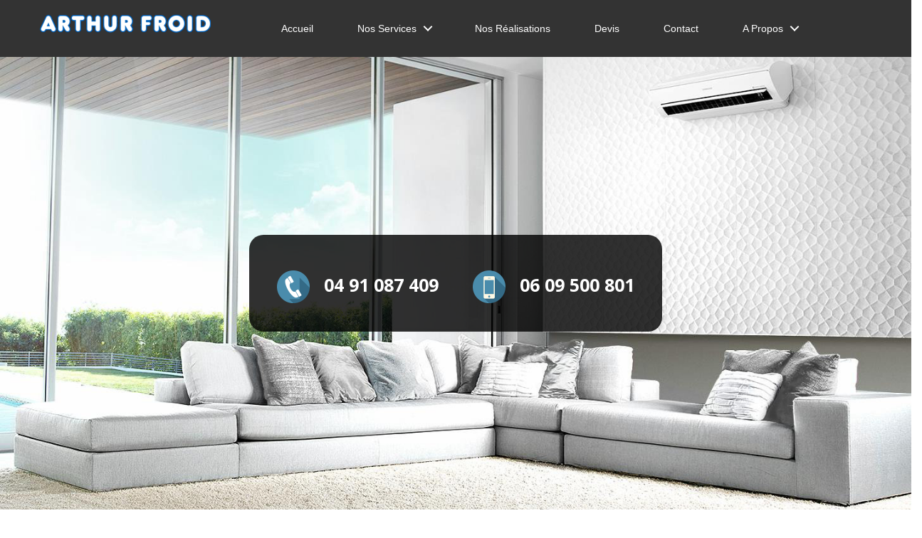

--- FILE ---
content_type: text/html
request_url: http://arthurfroid.fr/installation-climatisation-bouches-du-rone.html
body_size: 14694
content:
<!DOCTYPE html>
<html lang="fr">
<head>
	<meta charset="utf-8">
	<title>Installation de climatisation au Bouches-du-Rhône</title>

	<meta name="description" content="Installation et dépannage de climatisation au Bouches-du-Rhône -ArthurFroid"/>
	<meta name="keywords" content=""/>

	<meta http-equiv="X-UA-Compatible" content="IE=edge"/>
	<meta name="viewport" content="width=device-width, initial-scale=1"/>

	<style>
		#wa-container-wrapper-jj41e0us60ve6w {background-size:cover;background-position:center top;background-image : url('wa_images/votre_entreprise_de_climatisation_a_marseille_arthurfroid_vous_propose_l_installation_d_une_climatisation_multisplit_dans_toutes_les_commune_des_bouches_du_rhone_et_en_allemagne.jpg?v=1j8csfq');}
		div#preloader { position: fixed; left: 0; top: 0; z-index: 999; width: 100%; height: 100%; overflow: visible; background: white no-repeat center center; }
	</style>


	<script>
		var WaComponentContext = {};
		var WaPageContext = {};
		var WaContext = {};
		WaContext.app_version="1.6.20"
		WaContext.app_revision="72cba12"
		WaContext.preview=false
		WaPageContext.lang="fr"
		WaPageContext.lang_filename="fr"

	</script>
	<script src="wa_js/wa_vanilla.js?v=125&" ></script>
	<link rel="shortcut icon" type="image/png" href="wa_images/arthurfroid-installateur-de-climatisation-et-pompe-a-chaleur-a-marseille-aubagne-aix-toulon-bouches-_1.png" />
	<!-- MENU CSS CONTAINT ASRINFORMATIQUE -->
	<style>a,abbr,acronym,address,applet,article,aside,audio,b,big,blockquote,body,canvas,caption,center,cite,code,dd,del,details,dfn,div,dl,dt,em,embed,fieldset,figcaption,figure,footer,form,h1,h2,h3,h4,h5,h6,header,hgroup,html,i,iframe,img,ins,kbd,label,legend,li,mark,menu,nav,object,ol,output,p,pre,q,ruby,s,samp,section,small,span,strike,strong,sub,summary,sup,table,tbody,td,tfoot,th,thead,time,tr,tt,u,ul,var,video{margin:0;padding:0;border:0;font:inherit;vertical-align:baseline}article,aside,details,figcaption,figure,footer,header,hgroup,main,menu,nav,section{display:block}body{line-height:1}ol,ul{list-style:none}blockquote,q{quotes:none}blockquote:after,blockquote:before,q:after,q:before{content:'';content:none}table{border-collapse:collapse;border-spacing:0}</style> <style> *,::after,::before{box-sizing:border-box}html{font-size:62.5%}body,input{font-family:sans-serif;font-size:1.6rem}body{color:#2e3233;background-color:#fff}a{color:#99d6ff;text-decoration:none}img{max-width:100%}.cd-main-content,.cd-main-header{-webkit-transform:translateZ(0);-moz-transform:translateZ(0);-ms-transform:translateZ(0);-o-transform:translateZ(0);transform:translateZ(0);will-change:transform;position:relative;-webkit-transition:-webkit-transform .3s;-moz-transition:-moz-transform .3s;transition:transform .3s}.cd-main-content{background:0 0;height:50px}.cd-main-header{height:50px;background:rgba(0, 0, 0, .8);z-index:1003}.nav-is-fixed .cd-main-header{position:fixed;top:0;left:0;width:100%}@media only screen and (min-width: 1170px){.cd-main-content,.cd-main-header{height:80px}.cd-main-header::after{clear:both;content:"";display:table}}.cd-logo{position:absolute;top:12px;left:5%}.cd-logo img{display:block;width:240px}@media only screen and (max-width: 1169px){body.nav-on-left.overflow-hidden{overflow:hidden}.cd-main-content.nav-is-visible,.cd-main-header.nav-is-visible{-webkit-transform:translateX(-260px);-moz-transform:translateX(-260px);-ms-transform:translateX(-260px);-o-transform:translateX(-260px);transform:translateX(-260px)}.nav-on-left .cd-main-content.nav-is-visible,.nav-on-left .cd-main-header.nav-is-visible{-webkit-transform:translateX(260px);-moz-transform:translateX(260px);-ms-transform:translateX(260px);-o-transform:translateX(260px);transform:translateX(260px)}.nav-on-left .cd-logo{left:auto;right:4%}.nav-is-visible .cd-logo img{display:none}}@media only screen and (min-width: 1170px){.cd-logo{top:20px;left:4em}}#contacteznous,#logo_menu{display:none}#contactik{display:block}@media all and (max-width: 1169px){#contacteznous,#logo_menu{display:block}#contactik{display:none}}.cd-header-buttons,.cd-header-buttons li{display:inline-block}.cd-header-buttons{position:absolute;top:3px;right:5%}@media only screen and (max-width: 1169px){.nav-on-left .cd-header-buttons{right:auto;left:5%}.nav-on-left .cd-header-buttons li{float:right}}@media only screen and (min-width: 1170px){.cd-header-buttons{top:18px;right:4em}}.cd-nav-trigger{position:relative;display:block;width:44px;height:44px;overflow:hidden;white-space:nowrap;color:transparent;z-index:1003}.cd-nav-trigger span,.cd-nav-trigger span::after,.cd-nav-trigger span::before{position:absolute;display:inline-block;height:5px;width:32px;background:#fff}.cd-nav-trigger span{position:absolute;top:50%;right:10px;margin-top:-2px;-webkit-transition:background .3s .3s;-moz-transition:background .3s .3s;transition:background .3s .3s}.cd-nav-trigger span::after,.cd-nav-trigger span::before{content:'';right:0;-webkit-transform:translateZ(0);-moz-transform:translateZ(0);-ms-transform:translateZ(0);-o-transform:translateZ(0);transform:translateZ(0);-webkit-backface-visibility:hidden;backface-visibility:hidden;-webkit-transform-origin:0 50%;-moz-transform-origin:0 50%;-ms-transform-origin:0 50%;-o-transform-origin:0 50%;transform-origin:0 50%;-webkit-transition:-webkit-transform .3s .3s;-moz-transition:-moz-transform .3s .3s;transition:transform .3s .3s}.cd-nav-trigger span::before{top:-10px}.cd-nav-trigger span::after{top:10px}.cd-nav-trigger.nav-is-visible span{background:rgba(255, 255, 255, 0)}.cd-nav-trigger.nav-is-visible span::after,.cd-nav-trigger.nav-is-visible span::before{background:#fff}.cd-nav-trigger.nav-is-visible span::before{-webkit-transform:translateX(4px) translateY(-3px) rotate(45deg);-moz-transform:translateX(4px) translateY(-3px) rotate(45deg);-ms-transform:translateX(4px) translateY(-3px) rotate(45deg);-o-transform:translateX(4px) translateY(-3px) rotate(45deg);transform:translateX(4px) translateY(-3px) rotate(45deg)}.cd-nav-trigger.nav-is-visible span::after{-webkit-transform:translateX(4px) translateY(2px) rotate(-45deg);-moz-transform:translateX(4px) translateY(2px) rotate(-45deg);-ms-transform:translateX(4px) translateY(2px) rotate(-45deg);-o-transform:translateX(4px) translateY(2px) rotate(-45deg);transform:translateX(4px) translateY(2px) rotate(-45deg)}@media only screen and (min-width: 1170px){.cd-nav-trigger{display:none}}.cd-primary-nav,.cd-primary-nav ul{position:fixed;top:0;right:0;height:100%;width:260px;background:#242728;overflow-y:auto;overflow-x:hidden;-webkit-overflow-scrolling:touch;z-index:1001;-webkit-transform:translateZ(0);-moz-transform:translateZ(0);-ms-transform:translateZ(0);transform:translateZ(0);-webkit-transform:translateX(0);-moz-transform:translateX(0);-ms-transform:translateX(0);-o-transform:translateX(0);transform:translateX(0);-webkit-transition:-webkit-transform .3s;-moz-transition:-moz-transform .3s;transition:transform .3s}.cd-primary-nav .cd-nav-gallery .cd-nav-item h3,.cd-primary-nav .cd-nav-icons .cd-nav-item h3,.cd-primary-nav a,.cd-primary-nav ul a{overflow:hidden;text-overflow:ellipsis}.cd-primary-nav a,.cd-primary-nav ul a{display:block;height:50px;line-height:50px;padding:0 20px;font-family:Roboto, sans-serif;color:#fff;text-decoration:none;-webkit-font-smoothing:antialiased;-moz-osx-font-smoothing:grayscale;white-space:nowrap;border-bottom:1px solid #3a3f40;-webkit-transform:translateZ(0);-moz-transform:translateZ(0);-ms-transform:translateZ(0);-o-transform:translateZ(0);transform:translateZ(0);will-change:transform, opacity;-webkit-transition:-webkit-transform .3s, opacity .3s;-moz-transition:-moz-transform .3s, opacity .3s;transition:transform .3s, opacity .3s}.cd-primary-nav ul.is-hidden,.cd-primary-nav.is-hidden{-webkit-transform:translateX(100%);-moz-transform:translateX(100%);-ms-transform:translateX(100%);-o-transform:translateX(100%);transform:translateX(100%)}.cd-primary-nav ul.moves-out>li>a,.cd-primary-nav.moves-out>li>a{-webkit-transform:translateX(-100%);-moz-transform:translateX(-100%);-ms-transform:translateX(-100%);-o-transform:translateX(-100%);transform:translateX(-100%);opacity:0}@media only screen and (max-width: 1169px){.cd-primary-nav a:active,.cd-primary-nav a:hover,.cd-primary-nav a:link,.cd-primary-nav a:visited{color:#fff;text-decoration:none}.cd-primary-nav h3{margin-top:18%}.nav-on-left .cd-primary-nav,.nav-on-left .cd-primary-nav ul{right:auto;left:0}}.cd-primary-nav .see-all a{color:#000}@media only screen and (max-width: 1169px){.cd-primary-nav .see-all a{color:#99d6ff}.cd-primary-nav{visibility:hidden;-webkit-transition:visibility 0s .3s;-moz-transition:visibility 0s .3s;transition:visibility 0s .3s}.cd-primary-nav.nav-is-visible{visibility:visible;-webkit-transition:visibility 0s 0s;-moz-transition:visibility 0s 0s;transition:visibility 0s 0s}}.cd-primary-nav .cd-nav-gallery .cd-nav-item,.cd-primary-nav .cd-nav-icons .cd-nav-item{height:80px;line-height:80px}.cd-primary-nav .cd-nav-gallery .cd-nav-item{padding-left:90px}.cd-primary-nav .cd-nav-gallery .cd-nav-item img{position:absolute;display:block;height:40px;width:auto;left:20px;top:50%;margin-top:-20px}.cd-primary-nav .cd-nav-icons .cd-nav-item{padding-left:75px}.cd-primary-nav .cd-nav-icons .cd-nav-item p{color:#2e3233;font-size:1.3rem;display:none}.cd-primary-nav .cd-nav-icons .cd-nav-item::before{content:'';display:block;position:absolute;left:20px;top:50%;margin-top:-20px;width:40px;height:40px;background-repeat:no-repeat;background-position:center center;background-size:40px 40px}.cd-primary-nav .cd-nav-icons .cd-nav-item.climatisation::before{background-image:url(menu/img/climatisation.png)}.cd-primary-nav .cd-nav-icons .cd-nav-item.chauffage::before{background-image:url(menu/img/chauffage.png)}.cd-primary-nav .cd-nav-icons .cd-nav-item.refrigeration::before{background-image:url(menu/img/refrigeration.png)}.cd-primary-nav .cd-nav-icons .cd-nav-item.depannage::before{background-image:url(menu/img/depannage.png)}.cd-primary-nav .cd-nav-icons .cd-nav-item.desembouage::before{background-image:url(menu/img/desembouage.png)}.cd-primary-nav .cd-nav-icons .cd-nav-item.qui-sommes-nous::before{background-image:url(menu/img/qui-sommes-nous.png)}.cd-primary-nav .cd-nav-icons .cd-nav-item.nos-qulifications::before{background-image:url(menu/img/nos-qulifications.png)}.cd-primary-nav .cd-nav-icons .cd-nav-item.nos-partenaires::before{background-image:url(menu/img/nos-partenaires.png)}.cd-primary-nav .cd-nav-icons .cd-nav-item.item-fixe::before{background-image:url(menu/img/icon-fixe.png)}.cd-primary-nav .cd-nav-icons .cd-nav-item.item-portable::before{background-image:url(menu/img/icon-portable.png)}.cd-primary-nav .cd-nav-icons .cd-nav-item.item-mail::before{background-image:url(menu/img/icon-mail.png)}.cd-primary-nav .cd-nav-icons .cd-nav-item.monosplit::before{background-image:url(menu/img/climatisation/monosplit.png)}.cd-primary-nav .cd-nav-icons .cd-nav-item.multisplit::before{background-image:url(menu/img/climatisation/multisplit.png)}.cd-primary-nav .cd-nav-icons .cd-nav-item.gainable::before{background-image:url(menu/img/climatisation/gainable.png)}.cd-primary-nav .cd-nav-icons .cd-nav-item.vrv-drv::before{background-image:url(menu/img/climatisation/vrv-drv.png)}.cd-primary-nav .cd-nav-icons .cd-nav-item.speviale-cuisine::before{background-image:url(menu/img/climatisation/speviale-cuisine.png)}.cd-primary-nav .cd-nav-icons .cd-nav-item.pompe-a-chaleur-air-eau::before{background-image:url(menu/img/chauffage/pompe-a-chaleur-air-eau.png)}.cd-primary-nav .cd-nav-icons .cd-nav-item.pompe-a-chaleur-piscine::before{background-image:url(menu/img/chauffage/pompe-a-chaleur-piscine.png)}.cd-primary-nav .cd-nav-icons .cd-nav-item.plancher-chauffant::before{background-image:url(menu/img/chauffage/plancher-chauffant.png)}.cd-primary-nav .cd-nav-icons .cd-nav-item.chauffe-eau-thermodynamique::before{background-image:url(menu/img/chauffage/chauffe-eau-thermodynamique.png)}.cd-primary-nav .cd-nav-icons .cd-nav-item.geothermie::before{background-image:url(menu/img/chauffage/geothermie.png)}.cd-primary-nav .cd-nav-icons .cd-nav-item.chauffe-eau-panneau-solaire::before{background-image:url(menu/img/chauffage/chauffe-eau-panneau-solaire.png)}@media only screen and (min-width: 1170px){.cd-primary-nav,.cd-primary-nav ul{position:static;height:auto;width:auto;background:0 0;overflow:visible}.cd-primary-nav{padding:0 150px 0 0;float:right}.cd-primary-nav::after{clear:both;content:"";display:table}.cd-primary-nav.moves-out>li>a{-webkit-transform:translateX(0);-moz-transform:translateX(0);-ms-transform:translateX(0);-o-transform:translateX(0);transform:translateX(0);opacity:1}.cd-primary-nav ul.is-hidden,.cd-primary-nav ul.moves-out>li>a{-webkit-transform:translateX(0);-moz-transform:translateX(0);-ms-transform:translateX(0);-o-transform:translateX(0)}.cd-primary-nav ul{z-index:1003}.cd-primary-nav ul.is-hidden{transform:translateX(0)}.cd-primary-nav ul.moves-out>li>a{transform:translateX(0);opacity:1}.cd-primary-nav>li{float:left;margin-left:3em}.cd-primary-nav>li>a{position:relative;display:inline-block;height:80px;line-height:80px;padding:0 10px;color:#fff;text-decoration:none;overflow:visible;border-bottom:none;-webkit-transition:color .3s, box-shadow .3s;-moz-transition:color .3s, box-shadow .3s;transition:color .3s, box-shadow .3s}.cd-primary-nav>li>a:hover{color:#09f;text-decoration:none}.cd-primary-nav>li>a.selected{color:#09f;box-shadow:inset 0 -2px 0 #09f}.cd-primary-nav .go-back,.cd-primary-nav .see-all{display:none}.cd-primary-nav .cd-nav-gallery,.cd-primary-nav .cd-nav-icons,.cd-primary-nav .cd-secondary-nav{position:absolute;width:100vw;background:#fff;box-shadow:inset 0 1px 0 #2e3233, 0 3px 6px rgba(0, 0, 0, .2);-webkit-transform:translateX(0);-moz-transform:translateX(0);-ms-transform:translateX(0);-o-transform:translateX(0);transform:translateX(0);-webkit-transition:opacity .3s 0s, visibility 0s 0s;-moz-transition:opacity .3s 0s, visibility 0s 0s;transition:opacity .3s 0s, visibility 0s 0s}.cd-primary-nav .cd-nav-gallery,.cd-primary-nav .cd-nav-icons-top,.cd-primary-nav .cd-secondary-nav{top:80px;padding:48px 64px 130px}.cd-primary-nav .cd-nav-gallery,.cd-primary-nav .cd-nav-icons-sub,.cd-primary-nav .cd-secondary-nav{top:144px;padding:48px 64px 130px}.cd-primary-nav .cd-nav-gallery::after,.cd-primary-nav .cd-nav-icons::after,.cd-primary-nav .cd-secondary-nav::after{clear:both;content:"";display:table}.cd-primary-nav .cd-nav-icons .cd-nav-item p,.cd-primary-nav .cd-secondary-nav ul ul .go-back,.cd-primary-nav .cd-secondary-nav ul ul .see-all{display:block}.cd-primary-nav .cd-nav-gallery.is-hidden,.cd-primary-nav .cd-nav-icons.is-hidden,.cd-primary-nav .cd-secondary-nav.is-hidden{opacity:0;visibility:hidden;-webkit-transition:opacity .3s 0s, visibility 0s .3s;-moz-transition:opacity .3s 0s, visibility 0s .3s;transition:opacity .3s 0s, visibility 0s .3s}.cd-primary-nav .cd-nav-gallery>.see-all,.cd-primary-nav .cd-nav-icons>.see-all,.cd-primary-nav .cd-secondary-nav>.see-all{display:block;position:absolute;left:0;bottom:0;height:80px;width:100%;overflow:hidden;margin:0;padding:0}.cd-primary-nav .cd-nav-gallery>.see-all a,.cd-primary-nav .cd-nav-icons>.see-all a,.cd-primary-nav .cd-secondary-nav>.see-all a{position:absolute;width:100%;height:100%;top:0;left:0;font-size:2.2rem;font-weight:700;text-align:center;text-decoration:none;line-height:80px;border-top:1px solid #2e3233;border-bottom:none;margin:0;padding:0;-webkit-transition:color .2s, background .2s, border .2s;-moz-transition:color .2s, background .2s, border .2s;transition:color .2s, background .2s, border .2s}.cd-primary-nav .cd-nav-gallery>.see-all a:hover,.cd-primary-nav .cd-nav-icons>.see-all a:hover,.cd-primary-nav .cd-secondary-nav>.see-all a:hover{background:#2e3233;border-color:#000;color:#fff;text-decoration:none}.cd-primary-nav .cd-secondary-nav>li{height:340px;width:23%;float:left;margin-right:2.66%;border-right:1px solid #2e3233;overflow:hidden;overflow-x:hidden;overflow-y:auto;-webkit-overflow-scrolling:touch}.cd-primary-nav .cd-secondary-nav>li:nth-child(4n+2){margin-right:0;border-right:none}.cd-primary-nav .cd-secondary-nav>li>a{color:#09f;font-weight:700;font-size:1.8rem;margin-bottom:.6em}.cd-primary-nav .cd-secondary-nav a{height:30px;line-height:30px;padding:0 18% 0 0;color:#2e3233;border-bottom:none;font-size:1.4rem}.cd-primary-nav .cd-secondary-nav a:hover{color:#09f}.cd-primary-nav .cd-secondary-nav ul{-webkit-transform:translateZ(0);-moz-transform:translateZ(0);-ms-transform:translateZ(0);-o-transform:translateZ(0);transform:translateZ(0)}.cd-primary-nav .cd-secondary-nav ul ul{position:absolute;top:0;left:0;height:100%;width:100%}.cd-primary-nav .cd-secondary-nav ul ul.is-hidden{-webkit-transform:translateX(100%);-moz-transform:translateX(100%);-ms-transform:translateX(100%);-o-transform:translateX(100%);transform:translateX(100%)}.cd-primary-nav .cd-secondary-nav ul ul .go-back a{color:transparent}.cd-primary-nav .cd-secondary-nav .moves-out>li>a{-webkit-transform:translateX(-100%);-moz-transform:translateX(-100%);-ms-transform:translateX(-100%);-o-transform:translateX(-100%);transform:translateX(-100%)}.cd-primary-nav .cd-nav-gallery li{width:22%;float:left;margin:0 4% 40px 0}.cd-primary-nav .cd-nav-gallery li:nth-child(4n+2){margin-right:0}.cd-primary-nav .cd-nav-gallery .cd-nav-item{border-bottom:none;padding:0;height:auto;line-height:1.2}.cd-primary-nav .cd-nav-gallery .cd-nav-item img{position:static;margin-top:0;height:auto;width:100%;margin-bottom:.6em}.cd-primary-nav .cd-nav-gallery .cd-nav-item h3{color:#005aff;font-weight:700;padding:0 .4em}.cd-primary-nav .cd-nav-icons li{width:32%;float:left;margin:0 2% 20px 0}.cd-primary-nav .cd-nav-icons li:nth-child(3n+2){margin-right:0}.cd-primary-nav .cd-nav-icons .cd-nav-item{border-bottom:none;height:80px;line-height:1.2;padding:24px 0 0 85px;position:relative}.cd-primary-nav .cd-nav-icons .cd-nav-item:hover{background:#f6f6f5}.cd-primary-nav .cd-nav-icons .cd-nav-item h3{color:#005aff;font-weight:700}.cd-primary-nav .cd-nav-icons .cd-nav-item::before{left:25px}}.has-children-sub>li,.has-children>a{padding-right:40px}.go-back a,.has-children>a{position:relative}.go-back a::after,.go-back a::before,.has-children>a::after,.has-children>a::before{content:'';position:absolute;top:50%;margin-top:-1px;display:inline-block;height:2px;width:10px;background:#464c4e;-webkit-backface-visibility:hidden;backface-visibility:hidden}.go-back a::before,.has-children>a::before{-webkit-transform:rotate(45deg);-moz-transform:rotate(45deg);-ms-transform:rotate(45deg);-o-transform:rotate(45deg);transform:rotate(45deg)}.go-back a::after,.has-children>a::after{-webkit-transform:rotate(-45deg);-moz-transform:rotate(-45deg);-ms-transform:rotate(-45deg);-o-transform:rotate(-45deg);transform:rotate(-45deg)}.has-children>a::after,.has-children>a::before{right:20px;-webkit-transform-origin:9px 50%;-moz-transform-origin:9px 50%;-ms-transform-origin:9px 50%;-o-transform-origin:9px 50%;transform-origin:9px 50%}.go-back a,.has-children-sub>li{position:relative}.go-back li::after,.go-back li::before,.has-children-sub>li::before,.has-children>li::after{content:'';position:absolute;top:50%;margin-top:-1px;display:inline-block;height:2px;width:10px;-webkit-backface-visibility:hidden;backface-visibility:hidden}.go-back li::before,.has-children-sub>li::before{-webkit-transform:rotate(45deg);-moz-transform:rotate(45deg);-ms-transform:rotate(45deg);-o-transform:rotate(45deg);transform:rotate(45deg)}.go-back li::after,.has-children-sub>li::after{-webkit-transform:rotate(-45deg);-moz-transform:rotate(-45deg);-ms-transform:rotate(-45deg);-o-transform:rotate(-45deg);transform:rotate(-45deg)}.has-children-sub>li::after,.has-children-sub>li::before{right:20px;-webkit-transform-origin:9px 50%;-moz-transform-origin:9px 50%;-ms-transform-origin:9px 50%;-o-transform-origin:9px 50%;transform-origin:9px 50%}.cd-primary-nav .go-back a{padding-left:40px}.cd-primary-nav .go-back a::after,.cd-primary-nav .go-back a::before{left:20px;-webkit-transform-origin:1px 50%;-moz-transform-origin:1px 50%;-ms-transform-origin:1px 50%;-o-transform-origin:1px 50%;transform-origin:1px 50%}@media only screen and (min-width: 1170px){.go-back a::after,.go-back a::before,.has-children>a::after,.has-children>a::before{background:#fff}.go-back a:hover::after,.go-back a:hover::before,.has-children>a:hover::after,.has-children>a:hover::before{background:#09f}.go-back a::after,.go-back a::before,.has-children-sub>li::after,.has-children-sub>li::before{background:#fff}.go-back a:hover::after,.go-back a:hover::before,.has-children-sub>li:hover::after,.has-children-sub>li:hover::before{background:#99d6ff}.has-children>a::after,.has-children>a::before{right:15%}.cd-primary-nav>.has-children>a{padding-right:30px !important}.cd-primary-nav>.has-children>a::after,.cd-primary-nav>.has-children>a::before{width:9px;-webkit-transform-origin:50% 50%;-moz-transform-origin:50% 50%;-ms-transform-origin:50% 50%;-o-transform-origin:50% 50%;transform-origin:50% 50%;background:#fff;-webkit-backface-visibility:hidden;backface-visibility:hidden;-webkit-transition:width .3s, -webkit-transform .3s;-moz-transition:width .3s, -moz-transform .3s;transition:width .3s, transform .3s}.cd-primary-nav>.has-children>a::before{right:12px}.cd-primary-nav>.has-children>a::after{right:7px}.cd-primary-nav>.has-children>a.selected::after,.cd-primary-nav>.has-children>a.selected::before{width:14px}.cd-primary-nav>.has-children>a.selected::before{-webkit-transform:translateX(5px) rotate(-45deg);-moz-transform:translateX(5px) rotate(-45deg);-ms-transform:translateX(5px) rotate(-45deg);-o-transform:translateX(5px) rotate(-45deg);transform:translateX(5px) rotate(-45deg)}.cd-primary-nav>.has-children>a.selected::after{-webkit-transform:rotate(45deg);-moz-transform:rotate(45deg);-ms-transform:rotate(45deg);-o-transform:rotate(45deg);transform:rotate(45deg)}.cd-secondary-nav>.has-children>a::after,.cd-secondary-nav>.has-children>a::before{display:none}.cd-primary-nav .go-back a{padding-left:20px}.cd-primary-nav .go-back a::after,.cd-primary-nav .go-back a::before{left:1px}}.cd-overlay,.cd-overlay{position:fixed;z-index:1002;width:100%;cursor:pointer;background-color:rgba(0, 153, 255, .1);visibility:hidden;opacity:0;-webkit-backface-visibility:hidden;backface-visibility:hidden;-webkit-transition:opacity .3s 0s, visibility 0s .3s, -webkit-transform .3s 0s;-moz-transition:opacity .3s 0s, visibility 0s .3s, -moz-transform .3s 0s;transition:opacity .3s 0s, visibility 0s .3s, transform .3s 0s}.cd-overlay.is-visible{opacity:1;visibility:visible;-webkit-transition:opacity .3s 0s, visibility 0s 0s, -webkit-transform .3s 0s;-moz-transition:opacity .3s 0s, visibility 0s 0s, -moz-transform .3s 0s;transition:opacity .3s 0s, visibility 0s 0s, transform .3s 0s}@media only screen and (max-width: 1169px){.cd-overlay.is-visible{-webkit-transform:translateX(-260px);-moz-transform:translateX(-260px);-ms-transform:translateX(-260px);-o-transform:translateX(-260px);transform:translateX(-260px)}.nav-on-left .cd-overlay.is-visible{-webkit-transform:translateX(260px);-moz-transform:translateX(260px);-ms-transform:translateX(260px);-o-transform:translateX(260px);transform:translateX(260px)}.cd-overlay.is-visible.search-is-visible,.nav-on-left .cd-overlay.is-visible.search-is-visible{-webkit-transform:translateX(0);-moz-transform:translateX(0);-ms-transform:translateX(0);-o-transform:translateX(0);transform:translateX(0)}}.no-js .cd-primary-nav{position:relative;height:auto;width:100%;overflow:visible;visibility:visible;z-index:1002}.no-js .cd-search{position:relative;top:0;opacity:1;visibility:visible}@media only screen and (min-width: 1170px){.no-js .cd-primary-nav{position:absolute;z-index:1003;display:inline-block;width:auto;top:0;right:150px;padding:0}.no-js .nav-is-fixed .cd-primary-nav{position:fixed}}.mobileButton,.telephoneflotating{width:60px;height:60px;position:fixed;float:left}.telephoneflotating{bottom:1%;left:1%;transition:all 2s}.mobileButton{display:none;bottom:20px;left:5%}@media all and (max-width: 1169px){.mobileButton{display:block}}.cd-swipe-area{z-index:1002;position:fixed;width:30px;top:0;left:0;height:100%;background:transparent;opacity:0}.cd-swipe-area.swipe-invisible{display:none}.cd-overlay{position:fixed;z-index:1002;height:100%;width:100%;top:0;left:0;cursor:pointer;background-color:rgba(0, 153, 255, 0.1);visibility:hidden;opacity:0;-webkit-backface-visibility:hidden;backface-visibility:hidden;-webkit-transition:opacity 0.3s 0s, visibility 0s 0.3s, -webkit-transform 0.3s 0s;-moz-transition:opacity 0.3s 0s, visibility 0s 0.3s, -moz-transform 0.3s 0s;transition:opacity 0.3s 0s, visibility 0s 0.3s, transform 0.3s 0s}.cd-overlay.is-visible{opacity:1;visibility:visible;-webkit-transition:opacity 0.3s 0s, visibility 0s 0s, -webkit-transform 0.3s 0s;-moz-transition:opacity 0.3s 0s, visibility 0s 0s, -moz-transform 0.3s 0s;transition:opacity 0.3s 0s, visibility 0s 0s, transform 0.3s 0s}@media only screen and (max-width: 1169px){.cd-overlay.is-visible{-webkit-transform:translateX(-260px);-moz-transform:translateX(-260px);-ms-transform:translateX(-260px);-o-transform:translateX(-260px);transform:translateX(-260px)}.nav-on-left .cd-overlay.is-visible{-webkit-transform:translateX(260px);-moz-transform:translateX(260px);-ms-transform:translateX(260px);-o-transform:translateX(260px);transform:translateX(260px)}.cd-overlay.is-visible.search-is-visible,.nav-on-left .cd-overlay.is-visible.search-is-visible{-webkit-transform:translateX(0);-moz-transform:translateX(0);-ms-transform:translateX(0);-o-transform:translateX(0);transform:translateX(0)}}</style>
	<!-- MENU CSS CONTAINT ASRINFORMATIQUE -->
	
	<!-- TO-TOP ASRINFORMATIQUE -->
	<style>.cd-top{display:inline-block;height:45px;width:45px;position:fixed;bottom:10px;right:10px;z-index:999;overflow:hidden;text-indent:100%;white-space:nowrap;background:url(wa_files/cd-top-arrow.svg) center 50% no-repeat #262626;visibility:hidden;opacity:0;-webkit-transition:opacity .3s 0s,visibility 0s .3s;-moz-transition:opacity .3s 0s,visibility 0s .3s;transition:opacity .3s 0s,visibility 0s .3s}.cd-top.cd-fade-out,.cd-top.cd-is-visible,.no-touch .cd-top:hover{-webkit-transition:opacity .3s 0s,visibility 0s 0s;-moz-transition:opacity .3s 0s,visibility 0s 0s;transition:opacity .3s 0s,visibility 0s 0s}.cd-top.cd-is-visible{visibility:visible;opacity:2}.cd-top.cd-fade-out{opacity:.7}.no-touch .cd-top:hover{background-color:#262626;opacity:1}@media only screen and (min-width:768px){.cd-top{right:15px;bottom:10px}}@media only screen and (min-width:1024px){.cd-top{height:45px;width:45px;right:15px;bottom:10px}}</style>
	<!--  TO-TOP ASRINFORMATIQUE -->
	
	<!-- FOOTER ASRINFORMATIQUE -->
	<style>.multi{-moz-transition:all 225ms cubic-bezier(0.19, 1, 0.22, 1) 0ms;-o-transition:all 225ms cubic-bezier(0.19, 1, 0.22, 1) 0ms;-webkit-transition:all 225ms cubic-bezier(0.19, 1, 0.22, 1);-webkit-transition-delay:0ms;transition:all 225ms cubic-bezier(0.19, 1, 0.22, 1) 0ms}.multi>*{position:relative;display:inline-block;font-size:16px;color:#00aff2;-moz-transition:all 225ms cubic-bezier(0, 0, 0.025, 1.02) 0ms;-o-transition:all 225ms cubic-bezier(0, 0, 0.025, 1.02) 0ms;-webkit-transition:all 225ms cubic-bezier(0, 0, 0.025, 1.02);-webkit-transition-delay:0ms;transition:all 225ms cubic-bezier(0, 0, 0.025, 1.02) 0ms;min-height:26px;min-width:26px;padding-left:26px;-moz-box-sizing:border-box;-webkit-box-sizing:border-box;box-sizing:border-box;margin-left:5px;vertical-align:top}.multi>*>span.tx{position:relative;display:inline-block;-moz-transition:all 225ms ease-in-out 0ms;-o-transition:all 225ms ease-in-out 0ms;-webkit-transition:all 225ms ease-in-out;-webkit-transition-delay:0ms;transition:all 225ms ease-in-out 0ms;padding-left:10px;line-height:28px}.multi>*>span.tx:hover{color:#1C1C1E}.multi>*>span.icons{position:absolute;top:0;left:0}.icons{position:relative;display:block;width:34px;height:37px;background-size:auto 21px !important;border:1px solid rgba(191, 191, 191, 0.4);margin:0}.icons:hover{opacity:0.8 !important}.social_networks{text-align:center;position:relative;padding:40px 0;margin-bottom:0px}.social_networks .multi{position:relative;background:none !important}.social_networks .multi a{padding-left:0}.social_networks .multi>*{margin:0 0px;position:relative}.social_networks .multi .icons{height:54px;width:51px;margin:0 7px;position:relative;left:auto;top:auto}.multi{right:0;left:0;text-align:center;top:auto;bottom:10px}.multi .tx{display:block !important}.social_networks{padding:50px 0 30px}.social_networks .multi a{margin-bottom:10px}</style>
	<!-- FOOTER ASRINFORMATIQUE -->
	
	<style>.wa_style_j900ufeq82fzk8 a{color:#fff;text-decoration:none}</style>
	
	<!-- GOOGLE REWIEW ASRINFORMATIQUE -->
	<style>#map-plug{display:none}#google-reviews{display:flex;flex-wrap:wrap}.review-item{border:1px solid rgba(190,190,190,.35);margin:0 auto;padding:1em;flex:1 1 20%}@media (max-width:1200px){.review-item{flex:1 1 40%}}@media (max-width:450px){.review-item{flex:1 1 90%}}.review-meta,.review-stars{text-align:center;font-size:115%}.review-author{text-transform:capitalize;font-weight:700}.review-date{opacity:.6;display:block}.review-text{line-height:1.55;text-align:left;max-width:32em;margin:auto}.review-stars ul{display:inline-block;list-style:none!important;margin:0;padding:0}.review-stars ul li{float:left;list-style:none!important;margin-right:1px;line-height:1}.review-stars ul li i{color:#E4B248;font-size:1.4em;font-style:normal}.review-stars ul li i.inactive{color:#c6c6c6}.star:after{content:"\2605"}</style>
	<!-- GOOGLE REWIEW ASRINFORMATIQUE -->
	
	<!-- LOCAL GOOGLE ANALYTICS ASRINFORMATIQUE -->
	<script>
	 (function(i,s,o,g,r,a,m){i['GoogleAnalyticsObject']=r;i[r]=i[r]||function(){
	 (i[r].q=i[r].q||[]).push(arguments)},i[r].l=1*new Date();a=s.createElement(o),
	 m=s.getElementsByTagName(o)[0];a.async=1;a.src=g;m.parentNode.insertBefore(a,m)
	 })(window,document,'script','https://www.arthurfroid.fr/local-ga.js','ga');
	ga('create', 'UA-75759119-1', 'auto');
	 ga('send', 'pageview');
	</script>
	<!-- LOCAL GOOGLE ANALYTICS ASRINFORMATIQUE -->
</head>
<body>
	<div id="preloader"></div>
	<a id="wa-anchor-top" title="Top anchor"></a>
	<div id="wa-container-wrapper-jj41e0un60vvy8" >
		<div id="wa-container-jj41e0un60vvy8" class="container-fluid  " >
			<div id="wa-row-jav1wmym241q40" class="row row-align  ">
				<div class="wa-subpage-wrapper  col-xs-12 col-sm-12 col-md-12 col-lg-12 " >
					<div id="wa-compsubpage-jav1wmym5w6bx4">
						<div id="wa-row-j81mptdw2va32w" class="row row-align  ">
							<div class=" col-xs-12 col-sm-12 col-md-12 col-lg-12 " >
								<div id="wa-comphtml-j8sg1l0e63pa14" >
									<div class="nav-is-fixed nav-on-left"><div class="cd-main-header"><a class="cd-logo" href="#0"><img src="menu/img/cd-logo.png" alt="Logo"></a><ul class="cd-header-buttons"><li><a class="cd-nav-trigger" href="#cd-primary-nav"><span></span></a></li></ul></div><div class="cd-swipe-area"></div><main class="cd-main-content"></main><div class="cd-overlay"></div><nav class="cd-nav"><ul id="cd-primary-nav" class="cd-primary-nav is-fixed"><li><br></li><li><a href="index.html">Accueil</a></li><li class="has-children"><a href="nos-services.html">Nos Services</a><ul class="cd-nav-icons cd-nav-icons-top is-hidden"><li class="go-back"><a href="#0">Menu</a></li><li class="see-all"><a href="nos-services.html">Découvrir Nos Services</a></li><li class="has-children-sub"><a class="cd-nav-item climatisation" href="#0"><h3>Climatisation</h3><p>Climatisations</p></a><ul class="cd-nav-icons cd-nav-icons-sub is-hidden"><li class="go-back"><a href="#">Nos Services</a></li><li class="see-all"><a href="climatisation.html">Climatisation</a></li><li><a class="cd-nav-item monosplit" href="climatisation-monosplit.html"><h3>Monosplit</h3><p>Consulter la page ></p></a></li><li><a class="cd-nav-item multisplit" href="climatisation-multisplit.html"><h3>Multisplit</h3><p>Consulter la page ></p></a></li><li><a class="cd-nav-item gainable" href="climatisation-gainable.html"><h3>Gainable</h3><p>Consulter la page ></p></a></li><li><a class="cd-nav-item vrv-drv" href="climatisation-vrv-drv.html"><h3>VRV-DRV</h3><p>Consulter la page ></p></a></li><li><a class="cd-nav-item speviale-cuisine" href="climatisation-speciale-cuisine.html"><h3>Spéciale Cuisine</h3><p>Consulter la page ></p></a></li></ul></li><li class="has-children-sub"><a class="cd-nav-item chauffage" href="#0"><h3>Chauffage</h3><p>Chauffages</p></a><ul class="cd-nav-icons cd-nav-icons-sub is-hidden"><li class="go-back"><a href="#0">Nos Services</a></li><li class="see-all"><a href="chauffage.html">Chauffage</a></li><li><a class="cd-nav-item pompe-a-chaleur-air-eau" href="pompe-a-haleur-air-eau.html"><h3>Pompe à chaleur Air / Eau</h3><p>Consulter la page ></p></a></li><li><a class="cd-nav-item pompe-a-chaleur-piscine" href="pompe-a-chaleur-piscine.html"><h3>Pompe à chaleur piscine</h3><p>Consulter la page ></p></a></li><li><a class="cd-nav-item plancher-chauffant" href="plancher-chauffant.html"><h3>Plancher chauffant</h3><p>Consulter la page ></p></a></li><li><a class="cd-nav-item chauffe-eau-thermodynamique" href="chauffe-eau-thermodynamique.html"><h3>Chauffe-eau thermodynamique</h3><p>Consulter la page ></p></a></li><li><a class="cd-nav-item geothermie" href="geothermie.html"><h3>Géothermie</h3><p>Consulter la page ></p></a></li><li><a class="cd-nav-item chauffe-eau-panneau-solaire" href="chauffe-eau-panneau-solaire.html"><h3>Chauffe-eau Panneau Solaire</h3><p>Consulter la page ></p></a></li></ul></li><li><a class="cd-nav-item refrigeration" href="refrigeration.html"><h3>Réfrigeration</h3><p>Réfrigeration</p></a></li><li><a class="cd-nav-item depannage" href="depannage-climatisation-et-pompe-a-chaleur-marseille.html"><h3>Dépannage</h3><p>Consulter la page ></p></a></li><li><a class="cd-nav-item desembouage" href="desembouage-de-plancher-chauffant-et-de-radiateurs-de-chauffage.html"><h3>Désembouage</h3><p>Consulter la page ></p></a></li></ul></li><li><a href="nos-realisations.html">Nos Réalisations</a></li><li><a href="demande-de-devis.html">Devis</a></li><li><a id="contactik" href="contact.html">Contact</a></li><li class="has-children"><a href="a-propos.html">A Propos</a><ul class="cd-nav-icons cd-nav-icons-top is-hidden"><li class="go-back"><a href="#0">Menu</a></li><li class="see-all"><a href="a-propos.html">A Propos de Nous</a></li><li><a class="cd-nav-item qui-sommes-nous" href="qui-sommes-nous.html"><h3>Qui sommes-nous ?</h3><p>Qui sommes-nous ?</p></a></li><li><a class="cd-nav-item nos-qulifications" href="nos-qualifications.html"><h3>Nos qualifications</h3><p>Nos qualifications</p></a></li><li><a class="cd-nav-item nos-partenaires" href="nos-partenaires.html"><h3>Nos Partenaires</h3><p>Nos Partenaires</p></a></li></ul></li><li id="contacteznous" class="has-children"><a href="a-propos.html">CONTACTEZ NOUS</a><ul class="cd-nav-icons cd-nav-icons-top is-hidden"><li class="go-back"><a href="#0">Menu</a></li><li class="see-all"><a href="contact.html">Contactez Nous !</a></li><li><a class="cd-nav-item item-fixe" href="javascript:void()" onclick="javascript:m_sfcont1('04910874');return true"><h3>Numéro Fixe</h3></a></li><li><a class="cd-nav-item item-portable" href="javascript:void()" onclick="javascript:m_sfcont2('06095008');return true"><h3>Numéro Portable</h3></a></li></ul></li></ul></nav></div>
								</div>
							</div>
						</div>
					</div>
				</div>
			</div>
		</div>
	</div>
	<div id="wa-container-wrapper-jj41e0us60ve6w" class="wa-parallax" data-parallax="scroll" data-naturalWidth="-1" data-naturalHeight="-1" data-image-src="wa_images/votre_entreprise_de_climatisation_a_marseille_arthurfroid_vous_propose_l_installation_d_une_climatisation_multisplit_dans_toutes_les_commune_des_bouches_du_rhone_et_en_allemagne.jpg?v=1j8csfq" data-position="center top" data-speed="0.50" >
		<div id="wa-container-jj41e0us60ve6w" class="container  " >
			<div id="wa-row-jgzaxpbe6nnzhc" class="row  ">
				<div class="col-xl-12 wa-item-rowspacer"></div>
			</div>
			<div class="wa-container-vspacer col-xl-12"></div>
			<div id="wa-row-jgzaxpbe6nnzs0" class="row row-align hidden-xs ">
				<div class="hidden-xs col-xs-12 col-sm-1 col-md-1 col-lg-3 " >
				</div>
				<div class="wa-subcontainer-wrapper  col-xs-12 col-sm-10 col-md-10 col-lg-6 " >
					<div id="wa-sub-container-jj41e0us60vrq0">
						<div id="wa-row-jgzaxpbe6no4ps" class="row  ">
							<div class="col-xl-12 wa-item-rowspacer"></div>
						</div>
						<div class="wa-container-vspacer col-xl-12"></div>
						<div id="wa-row-jgzaxpbe5zl7xc" class="row row-align  ">
							<div class=" col-xs-12 col-sm-12 col-md-12 col-lg-12 wa-valign-middle " >
								<div id="wa-comptext-jgzaxpbe7h0b28" class="wa-comptext clearfix">
									<p class="wa_style_jav1g0b65yagyg"><span style="color: #ffffff;"> <img style="margin: 20px;" src="wa_images/mobile-bellphoneicon.png?v=1j8csfq" width="46" height="46" alt="icon telephone" title="icon telephone" /><strong><a style="color: #ffffff;" title="" href="tel:0491087409"  onclick="return true;"  rel="nofollow">04 91 087 409</a></strong>    <img style="margin: 20px;" src="wa_images/mobile-smartphone-icon.png?v=1j8csfq" width="46" height="46" alt="icon smartphone" title="icon smartphone" /><strong><a style="color: #ffffff;" title="" href="tel:0609500801"  onclick="return true;"  rel="nofollow">06 09 500 801</a>    </strong></span></p>
								</div>
							</div>
						</div>
						<div class="wa-container-vspacer col-xl-12"></div>
						<div id="wa-row-jgzaxpbe5zl90g" class="row  ">
							<div class="col-xl-12 wa-item-rowspacer"></div>
						</div>
					</div>
				</div>
				<div class="hidden-xs col-xs-12 col-sm-1 col-md-1 col-lg-3 " >
				</div>
			</div>
			<div class="wa-container-vspacer col-xl-12"></div>
			<div id="wa-row-jgzaxpbe5zl84g" class="row hidden-xs ">
				<div class="col-xl-12 wa-item-rowspacer"></div>
			</div>
		</div>
	</div>
	<div id="wa-container-wrapper-jj41e0uu60vkyg" >
		<div id="wa-container-jj41e0uu60vkyg" class="container-fluid  " >
			<div id="wa-row-jav1wn0m6r0mh4" class="row row-align  ">
				<div class="hidden-xs hidden-sm hidden-md col-xs-12 col-sm-6 col-md-1 col-lg-2 " >
				</div>
				<div class=" col-xs-12 col-sm-12 col-md-12 col-lg-10 " >
					<div id="wa-comptext-jav1wn0n4770io" class="wa-comptext clearfix">
						<p class="wa_style_j55crk11270k7s"><span style="font-size: 12px;"><span style="color: #053497;"><a style="color: #053497;" title="" href="index.html"  onclick="return true;" >Accueil</a><span style="color: #333333;"> &gt; </span></span><span style="color: #053497;"><a style="color: #053497;" title="" href="nos-services.html"  onclick="return true;" >Nos services</a></span> &gt; <span style="color: #053497;"><a style="color: #053497;" title="" href="climatisation.html"  onclick="return true;" >Climatisation</a><a style="color: #053497;" title="" href="climatisation.html"  onclick="return true;" > </a></span>&gt; Bouhces du Rhone</span></p>
					</div>
				</div>
			</div>
			<div class="wa-container-vspacer col-xl-12"></div>
			<div id="wa-row-jav1wn0nx8hx1s" class="row  ">
				<div class="col-xl-12 wa-item-rowspacer"></div>
			</div>
		</div>
	</div>
	<div id="wa-container-wrapper-jj41e0uw60vskg" >
		<div id="wa-container-jj41e0uw60vskg" class="container  " >
			<div id="wa-row-jav1wn3m3x0ke0" class="row row-align  ">
				<div class=" col-xs-12 col-sm-12 col-md-12 col-lg-12 " >
					<div id="wa-comptext-jav1wn3m54ajj4" class="wa-comptext clearfix">
						<h1 class="wa_style_j900af5882elk8"><strong>ArthurFroid- installation de climatisation au Bouches-Du-Rhône</strong></h1>
					</div>
				</div>
			</div>
			<div class="wa-container-vspacer col-xl-12"></div>
			<div id="wa-row-jav1wn3m50lxq0" class="row  ">
				<div class="col-xl-12 wa-item-rowspacer"></div>
			</div>
			<div class="wa-container-vspacer col-xl-12"></div>
			<div id="wa-row-jav1wn3m660zhk" class="row row-align  ">
				<div class=" col-xs-12 col-sm-12 col-md-12 col-lg-12 " >
					<div id="wa-compcolor-jav1wn3mq5blps" ></div>
				</div>
			</div>
			<div class="wa-container-vspacer col-xl-12"></div>
			<div id="wa-row-jav1wn3m3fdacw" class="row row-align  ">
				<div class=" col-xs-12 col-sm-12 col-md-12 col-lg-12 " >
					<div id="wa-comptext-jav1wn3m5ct3t4" class="wa-comptext clearfix">
						<p class="wa_style_j900bucv5wf62w">ArthurFroid est <strong>l'instalateur</strong> de <strong>climatisation</strong> au <strong>Bouches-Du-Rhône</strong>, avec un savoir faire depuis 1988 et de nombreuse qualifications, ArthurFroid <strong>installateur</strong> de <strong>climatisation</strong> au <strong>Bouches-Du-Rhone</strong> vous propose ses sérvices <strong>d'installation</strong>, de <strong>dépannage</strong>, et <strong>d'entretien</strong> de vos systèmes de <strong>climatisation</strong>.</p>
					</div>
				</div>
			</div>
			<div class="wa-container-vspacer col-xl-12"></div>
			<div id="wa-row-jav1wn3m5z7xio" class="row row-align  ">
				<div class="hidden-xs col-xs-12 col-sm-4 col-md-3 col-lg-4 wa-valign-middle "  data-ratioWidth="389" data-ratioHeight="164" >

					<img id="wa-compimage-jav1wn3mvtaxa8" title="entretien de climatisation au bouches du rhone" alt="entretien de climatisation au bouches du rhone" class="wa-image-component " src="wa_images/vacikik.png?v=1j8csfr">

				</div>
				<div class="clearfix visible-xs "></div>
				<div class=" col-xs-12 col-sm-4 col-md-5 col-lg-4 wa-valign-middle "  data-ratioWidth="391" data-ratioHeight="145" >

					<img id="wa-compimage-jav1wn3mpuuzcg" title="Installateur de climatisation au bouches du rhone" alt="Installateur de climatisation au bouches du rhone" class="wa-image-component " src="wa_images/daikin.jpg?v=1j8csfr">

				</div>
				<div class="clearfix visible-xs "></div>
				<div class="hidden-xs col-xs-12 col-sm-4 col-md-4 col-lg-4 wa-valign-middle "  data-ratioWidth="389" data-ratioHeight="164" >

					<img id="wa-compimage-jav1wn3m2ceeqw" title="depannage de climatisation au bouches du rhone" alt="depannage de climatisation au bouches du rhone" class="wa-image-component " src="wa_images/vacikik2.png?v=1j8csfr">

				</div>
			</div>
			<div class="wa-container-vspacer col-xl-12"></div>
			<div id="wa-row-jav1wn3m4p9ukw" class="row  ">
				<div class="col-xl-12 wa-item-rowspacer"></div>
			</div>
			<div class="wa-container-vspacer col-xl-12"></div>
			<div id="wa-row-jav1wn3m6lshfc" class="row row-align  ">
				<div class=" col-xs-12 col-sm-12 col-md-12 col-lg-12 " >
					<div id="wa-compcolor-jav1wn3m6hu4u0" ></div>
				</div>
			</div>
			<div class="wa-container-vspacer col-xl-12"></div>
			<div id="wa-row-jav1wn3m47ej94" class="row  ">
				<div class="col-xl-12 wa-item-rowspacer"></div>
			</div>
			<div class="wa-container-vspacer col-xl-12"></div>
			<div id="wa-row-jav1wn3m609hbk" class="row row-align  ">
				<div class="wa-subcontainer-wrapper  col-xs-12 col-sm-6 col-md-6 col-lg-6 " >
					<div id="wa-sub-container-jj41e0v160vxn4">
						<div id="wa-row-jav1wn3m3ev8a0" class="row row-align  ">
							<div class=" col-xs-12 col-sm-12 col-md-12 col-lg-12 " >
								<div id="wa-comptext-jav1wn3mviawrs" class="wa-comptext clearfix">
									<h2 class="wa_style_j900n9fm8bekgo">Pose, entretien, et dépannage de climatisation au  Bouches-du-Rhône</h2>
								</div>
							</div>
						</div>
						<div class="wa-container-vspacer col-xl-12"></div>
						<div id="wa-row-jav1wn3m3w35o0" class="row  ">
							<div class="col-xl-12 wa-item-rowspacer"></div>
						</div>
						<div class="wa-container-vspacer col-xl-12"></div>
						<div id="wa-row-jav1wn3m24tbe8" class="row row-align  ">
							<div class=" col-xs-12 col-sm-12 col-md-12 col-lg-12 " >
								<div id="wa-comptext-jav1wn3m6c3rig" class="wa-comptext clearfix">
									<p class="wa_style_j55crk11270k7s">Notre entreprise intervient au <strong>Bouches-Du-Rhône</strong> pour l'<strong>installation</strong>, l'<strong>entretien</strong>, et le <strong>dépannage</strong> de <strong>climatisation</strong>. L'équipe ArthurFroid met à votre service son expertise et son savoir-faire pour vous apporter une réponse adaptée à votre environnement, Nous intervenons auprès des  professionnels ainsi que des particuliers au Bouches-Du-Rhône peu importe votre type de projet, qu'elle soit une rénovation, ou première installation. </p>
									<p class="wa_style_j55crk11270k7s"> </p>
									<p class="wa_style_j55crk11270k7s">Les photos figurant sur la page <a title="" href="nos-realisations.html"  onclick="return true;" >réalisations</a> illustrent nombreuses réalisations que notre équipe à effectuées.</p>
								</div>
							</div>
						</div>
					</div>
				</div>
				<div class="clearfix visible-xs "></div>
				<div class="wa-subcontainer-wrapper  col-xs-12 col-sm-6 col-md-6 col-lg-6 " >
					<div id="wa-sub-container-jj41e0v460vat4">
						<div id="wa-row-jav1wn3m3tae54" class="row row-align  ">
							<div class=" col-xs-12 col-sm-12 col-md-12 col-lg-12 " >
								<div id="wa-comptext-jav1wn3m612go0" class="wa-comptext clearfix">
									<p class="wa_style_j900n9fm8bekgo">DEVIS CLIMATISATION BOUCHES DU RHÔNE</p>
								</div>
							</div>
						</div>
						<div class="wa-container-vspacer col-xl-12"></div>
						<div id="wa-row-jav1wn3m4qgx9s" class="row  ">
							<div class="col-xl-12 wa-item-rowspacer"></div>
						</div>
						<div class="wa-container-vspacer col-xl-12"></div>
						<div id="wa-row-jav1wn3m3tiotc" class="row row-align  ">
							<div class=" col-xs-12 col-sm-12 col-md-12 col-lg-12 " >
								<div id="wa-comptext-jav1wn3m6tpbds" class="wa-comptext clearfix">
									<p class="wa_style_j55crk11270k7s">ArthurFroid réalise une étude et un <strong>devis</strong> pour votre projet de <strong>climatisation</strong>.</p>
									<p class="wa_style_j55crk11270k7s"> </p>
									<p class="wa_style_j55crk11270k7s">Notre équipe étudiera votre demande afin de vous orienter vers une solution technique tout en prenen en compte, vos consommations énergétiques, pour vous aider a ne pas depasser votre budget.</p>
								</div>
							</div>
						</div>
					</div>
				</div>
			</div>
			<div class="wa-container-vspacer col-xl-12"></div>
			<div id="wa-row-jav1wn3m5e6t4o" class="row row-align  ">
				<div class=" col-xs-12 col-sm-12 col-md-12 col-lg-12 " >
					<div id="wa-compcolor-jav1wn3m5ivk7k" ></div>
				</div>
			</div>
		</div>
	</div>
	<div id="wa-container-wrapper-jj41e0vf60vq14" >
		<div id="wa-container-jj41e0vf60vq14" class="container  " >
			<div id="wa-row-jav1wnuw4y3blc" class="row row-align  ">
				<div class="wa-subpage-wrapper  col-xs-12 col-sm-12 col-md-12 col-lg-12 " >
					<div id="wa-compsubpage-jav1wnuwvaeumo">
						<div id="wa-row-j8ojs6q360z480" class="row row-align  ">
							<div class=" col-xs-12 col-sm-12 col-md-12 col-lg-12 " >
								<div id="wa-comphtml-j8ojs6q32y430o" >
									<style>.footer-ic{background-size:cover;background-position:center;background-repeat:no-repeat}#footer-fb{background-image:url(wa_files/facebook_logo.svg)}#footer-tw{background-image:url(wa_files/twitter_logo.svg)}#footer-gplus{background-image:url(wa_files/googleplus_logo.svg)}#footer-linkedin{background-image:url(wa_files/linkedin_logo.svg)}#footer-instagram{background-image:url(wa_files/instagram_logo.svg)}#footer-fb:hover{background-color:#3b5998}#footer-tw:hover{background-color:#00aced}#footer-gplus:hover{background-color:#dd4b39}#footer-linkedin:hover{background-color:#007bb6}#footer-instagram:hover{background-color:#bc2a8d}</style><div class="social_networks"><div class="multi"><a href="https://www.facebook.com/ArthurFroid-403851923382530" target="_blank" title="Suivez-nous sur Facebook"><span class="icons footer-ic" id="footer-fb"></span></a><a href="https://twitter.com/ArthurFroid" target="_blank" title="Suivez-nous sur Twitter"><span class="icons footer-ic" id="footer-tw"></span></a><a href="https://plus.google.com/u/1/108411492884322995797" target="_blank" title="Suivez-nous sur Google +"><span class="icons footer-ic" id="footer-gplus"></span></a><a href="https://www.linkedin.com/company/arthurfroid/" target="_blank" title="Suivez-nous sur Linkedin"><span class="icons footer-ic" id="footer-linkedin"></span></a><a href="https://www.instagram.com/arthurfroid/" target="_blank" title="Suivez-nous sur Instagram"><span class="icons footer-ic" id="footer-instagram"></span></a></div></div>
								</div>
							</div>
						</div>
						<div class="wa-container-vspacer col-xl-12"></div>
						<div id="wa-row-jh60kw2p6m6580" class="row row-align  ">
							<div class=" col-xs-12 col-sm-12 col-md-12 col-lg-12 " >
								<div id="wa-compcolor-jh60kw2p4kj68o" ></div>
							</div>
						</div>
						<div class="wa-container-vspacer col-xl-12"></div>
						<div id="wa-row-jh60l0sf6m62y8" class="row  ">
							<div class="col-xl-12 wa-item-rowspacer"></div>
						</div>
						<div class="wa-container-vspacer col-xl-12"></div>
						<div id="wa-row-j81mptf22va388" class="row row-align  ">
							<div class=" col-xs-12 col-sm-4 col-md-4 col-lg-4 " >
								<div id="wa-comptext-j81mptf22vajz4" class="wa-comptext clearfix">
									<h3 class="wa_style_jh680guz7i7ruw">ARTHUR FROID</h3>
									<p class="wa_style_j900ufeq82fzk8">Spécialisé dans les domaines de la <strong>climatisation</strong>, du chauffage, du <strong>froid Commerciale</strong> et du <strong>Froid Industriel</strong> ainsi que d'<strong>énergies renouvelables</strong>. Nous sommes une entreprise qualifiée avec un savoir-faire et une expérience <strong>depuis 1988.</strong> Faites confiance à ArthurFroid dès aujourd’hui comme l’ont fait nos clients depuis plus de 30 ans.</p>
								</div>
							</div>
							<div class="clearfix visible-xs "></div>
							<div class=" col-xs-12 col-sm-4 col-md-4 col-lg-4 " >
								<div id="wa-comptext-j81mptf22vaezk" class="wa-comptext clearfix">
									<p class="wa_style_jh680guz7i7ruw">NOUS INTERVENONS AU BOUCHES DU RHÔNE, VAR, VAUCLUSE, CORSE (CALVI)</p>
									<p class="wa_style_j900ufeq82fzk8">Nous intervenons dans le cadre de l'<strong>installation</strong>, et le <strong>dépannage</strong> des systèmes de <strong>climatisation,</strong> de chauffage, du <strong>froid Commerciale</strong> et <strong>Froid Industriel</strong>, de plancher chauffant réversible et de pompe à chaleur.</p>
									<p class="wa_style_jh680guz7i7ruw"> </p>
								</div>
							</div>
							<div class="clearfix visible-xs "></div>
							<div class=" col-xs-12 col-sm-4 col-md-4 col-lg-4 " >
								<div id="wa-comptext-j81mptf22vafm0" class="wa-comptext clearfix">
									<h3 class="wa_style_jh680guz7i7ruw">VOTRE AVIS COMPTE !</h3>
									<p class="wa_style_j900ufeq82fzk8">Vous avez déjà fait appel à nous ? Nous vous invitons à nous faire part de votre expérience sur Google.</p>
									<p class="wa_style_j900ufeq82fzk8"> </p>
									<p class="wa_style_j900ufeq82fzk8">Tél: <a title="" href="#"  onclick="javascript:m_sfcont1('04910874');return true;;return true;" >04 91 087 409</a> | <a title="" href="#"  onclick="javascript:m_sfcont1('06095008');return true;;return true;" >06 09 500 801</a></p>
									<p class="wa_style_j900ufeq82fzk8">e-mail: <a title="Envoyer un mail à ArthurFroid" href="mailto:arthur.froid@orange.fr"  onclick="return true;" >cliquez pour envoyer un mail</a></p>
								</div>
							</div>
						</div>
						<div class="wa-container-vspacer col-xl-12"></div>
						<div id="wa-row-j81mptf22v17z4" class="row  ">
							<div class="col-xl-12 wa-item-rowspacer"></div>
						</div>
						<div class="wa-container-vspacer col-xl-12"></div>
						<div id="wa-row-j81mptf22va32w" class="row row-align  ">
							<div class=" col-xs-12 col-sm-12 col-md-12 col-lg-12 " >
								<div id="wa-compcolor-j81mptf23hft3s" ></div>
							</div>
						</div>
						<div class="wa-container-vspacer col-xl-12"></div>
						<div id="wa-row-j81mptf22v18hs" class="row  ">
							<div class="col-xl-12 wa-item-rowspacer"></div>
						</div>
						<div class="wa-container-vspacer col-xl-12"></div>
						<div id="wa-row-j81mptf22va3o8" class="row row-align  ">
							<div class=" col-xs-12 col-sm-3 col-md-3 col-lg-3 " >
								<div id="wa-comptext-j81mptf22vajco" class="wa-comptext clearfix">
									<h6 class="wa_style_jh680guz7i7ruw">L'ENTREPRISE</h6>
									<p class="wa_style_j900ufeq82fzk8"><a title="A propos de ArthurFroid" href="qui-sommes-nous.html"  onclick="return true;" >&gt; A Propos</a></p>
									<p class="wa_style_j900ufeq82fzk8"><a title="Nos Installation" href="nos-realisations.html"  onclick="return true;" >&gt; Nos réalisations</a></p>
									<p class="wa_style_j900ufeq82fzk8"><a title="Nos Partenaires de Climatisation" href="nos-partenaires.html"  onclick="return true;" >&gt; Nos partenaires</a></p>
									<p class="wa_style_j900ufeq82fzk8"><a title="Nos Qualification QualiPac et RGE" href="nos-qualifications.html"  onclick="return true;" >&gt; Nos qualifications</a></p>
								</div>
							</div>
							<div class="clearfix visible-xs "></div>
							<div class=" col-xs-12 col-sm-3 col-md-3 col-lg-3 " >
								<div id="wa-comptext-j81mptf22vaiq8" class="wa-comptext clearfix">
									<h2 class="wa_style_jh680guz7i7ruw">CLIMATISATION</h2>
									<p class="wa_style_j900ufeq82fzk8"><a title="Climatisation VRV / DRV Marseille" href="climatisation-vrv-drv.html"  onclick="return true;" >&gt; VRV / DRV</a></p>
									<p class="wa_style_j900ufeq82fzk8"><a title="Climatisation gainable Marseille" href="climatisation-gainable.html"  onclick="return true;" >&gt; Gainable</a></p>
									<p class="wa_style_j900ufeq82fzk8"><a title="Climatisation monosplit Marseille" href="climatisation-monosplit.html"  onclick="return true;" >&gt; Monosplit</a></p>
									<p class="wa_style_j900ufeq82fzk8"><a title="Climatisation multisplit Marseille" href="climatisation-multisplit.html"  onclick="return true;" >&gt; Multisplit</a></p>
								</div>
							</div>
							<div class="clearfix visible-xs "></div>
							<div class=" col-xs-12 col-sm-3 col-md-3 col-lg-3 " >
								<div id="wa-comptext-j81mptf22vag8g" class="wa-comptext clearfix">
									<h2 class="wa_style_jh680guz7i7ruw">CHAUFFAGE</h2>
									<p class="wa_style_j900ufeq82fzk8"><a title="Chauffe-eau thermodynamique Marseille" href="chauffe-eau-thermodynamique.html"  onclick="return true;" >&gt; Chauffe-eau thermodynamique</a></p>
									<p class="wa_style_j900ufeq82fzk8"><a title="Géothermie marseille" href="geothermie.html"  onclick="return true;" >&gt; Géothermie</a></p>
									<p class="wa_style_j900ufeq82fzk8"><a title="Installation de Plancher Chauffant à Marseille" href="plancher-chauffant.html"  onclick="return true;" >&gt; Plancher chauffant</a></p>
									<p class="wa_style_j900ufeq82fzk8"><a title="Pomp à challeur air-eau" href="pompe-a-haleur-air-eau.html"  onclick="return true;" >&gt; Pompe à challeur Air /Eau</a></p>
								</div>
							</div>
							<div class="clearfix visible-xs "></div>
							<div class=" col-xs-12 col-sm-3 col-md-3 col-lg-3 " >
								<div id="wa-comptext-j81mptf22vahhc" class="wa-comptext clearfix">
									<h5 class="wa_style_jh680guz7i7ruw">DEPANNAGE</h5>
									<p class="wa_style_j900ufeq82fzk8"><a title="Dépannage de climatisation à marseille" href="depannage-climatisation-et-pompe-a-chaleur-marseille.html"  onclick="return true;" >&gt; Dépannage de climatisation</a></p>
									<p class="wa_style_j900ufeq82fzk8"><a title="Désembouage à Marseille" href="desembouage-de-plancher-chauffant-et-de-radiateurs-de-chauffage.html"  onclick="return true;" >&gt; Désembouage</a></p>
								</div>
							</div>
						</div>
						<div class="wa-container-vspacer col-xl-12"></div>
						<div id="wa-row-j81mptf22v17gg" class="row  ">
							<div class="col-xl-12 wa-item-rowspacer"></div>
						</div>
						<div class="wa-container-vspacer col-xl-12"></div>
						<div id="wa-row-j95irc67kgvxls" class="row row-align  ">
							<div class=" col-xs-12 col-sm-12 col-md-12 col-lg-12 " >
								<div id="wa-comphtml-j8t89g3v4ximko" >
									<script src="wa_files/menu.js"></script>
									<script src="wa_files/menu-swipe.js"></script>
								</div>
							</div>
						</div>
						<div class="wa-container-vspacer col-xl-12"></div>
						<div id="wa-row-j8t89el82opvi8" class="row row-align  ">
							<div class=" col-xs-12 col-sm-12 col-md-12 col-lg-12 " >
								<div id="wa-comphtml-j95irc67iqa26o" >
								
								</div>
							</div>
						</div>
					</div>
				</div>
			</div>
		</div>
	</div>
	<div id="wa-container-wrapper-jj41e0w760vfvs" >
		<div id="wa-container-jj41e0w760vfvs" class="container  " >
			<div id="wa-row-jav1woegvz8ni8" class="row row-align  ">
				<div class="wa-subpage-wrapper  col-xs-12 col-sm-12 col-md-12 col-lg-12 " >
					<div id="wa-compsubpage-jav1woeg67skhc">
						<div id="wa-row-j81mpteq2v15rs" class="row  ">
							<div class="col-xl-12 wa-item-rowspacer"></div>
						</div>
						<div class="wa-container-vspacer col-xl-12"></div>
						<div id="wa-row-jh625i8i928njs" class="row row-align  ">
							<div class=" col-xs-12 col-sm-12 col-md-10 col-lg-10 " >
								<div id="wa-comphtml-jh625i8i65ad5k" >
									<style>.wa_style_jfmjp702783nh4{font-family:Open Sans,Arial,Helvetica,'Liberation Sans',FreeSans,sans-serif;color:#fff}#wa-comptext-jgpldh1f6ezxm0{border-radius:0;border-width:0;border-style:solid;border-color:#000;padding:10px}.liensgris a,.liensgris a:hover{color:#7a7a7a}</style>
									<div id="wa-comptext-jgpldh1f6ezxm0" class="wa-comptext clearfix">
									<p class="wa_style_jfmjp702783nh4"><span class="liensgris"><a title="" href="qui-sommes-nous.html">A Propos</a></span> |&nbsp; <span class="liensgris"><a title="" href="confidentialite.html">Charte de confidentialité</a></span> |&nbsp;<span class="liensgris" ><a title="" href="mentions-legales.html">Mentions légales</a></span></p><p class="wa_style_jfmjp702783nh4">© 2016 - 2020 ARTHUR FROID - 21 Avenue de Saint-Just - 13004 MARSEILLE</p></div>
								</div>
							</div>
							<div class="clearfix visible-xs visible-sm "></div>
							<div class=" col-xs-12 col-sm-12 col-md-2 col-lg-2 " >
								<div id="wa-comphtml-jh625i8i65aapk" >
									<style>
									.footer-logo{display:block;left:auto;right:auto;margin-left:auto;margin-right:auto;height:45px;width:auto}
									@media only screen and (max-width:1169px){display:block;height:45px;width:auto}
									</style>
									
									<a  href="https://www.asr-webdesign.fr"><img class="footer-logo" src="wa_files/logo.svg" alt="Agence Web Marseille" title="Agence Web Marseille"></a>
								</div>
							</div>
						</div>
						<div class="wa-container-vspacer col-xl-12"></div>
						<div id="wa-row-j81mpteq2v17gg" class="row hidden-xs ">
							<div class="col-xl-12 wa-item-rowspacer"></div>
						</div>
						<div class="wa-container-vspacer col-xl-12"></div>
						<div id="wa-row-j8ta06ux5bkwe8" class="row row-align  ">
							<div class=" col-xs-12 col-sm-12 col-md-12 col-lg-12 " >
								<div id="wa-comphtml-j8ta06uy4kau4g" >
									<a href="#0" class="cd-top">Haut</a>
									<script>jQuery(document).ready(function(o){var l=o(".cd-top");o(window).scroll(function(){o(this).scrollTop()>300?l.addClass("cd-is-visible"):l.removeClass("cd-is-visible cd-fade-out"),o(this).scrollTop()>1200&&l.addClass("cd-fade-out")}),l.on("click",function(l){l.preventDefault(),o("body,html").animate({scrollTop:0},700)})});</script>
									
										<script>function m_sfcon1(r){pre="mail",url=pre+"to:"+r,document.location.href=url+"@arthurfroid.fr"}</script>
										<script>function m_sfcon2(r){pre="mail",url=pre+"to:"+r,document.location.href=url+"@orange.fr"}</script>
									
										<script>function m_sfcont1(r){pre="te",url=pre+"l:"+r,document.location.href=url+"09"}</script>
										<script>function m_sfcont2(r){pre="te",url=pre+"l:"+r,document.location.href=url+"01"}</script>
								</div>
							</div>
						</div>
					</div>
				</div>
			</div>
		</div>
	</div>
	<a id="wa-anchor-bottom" title="Bottom anchor"></a>
	<link rel="stylesheet" href="wa_bootstrap/css/bootstrap.min.css?v=125"/>
	<link rel="stylesheet" href="wa_general.css?v=125"/>
	<link rel="stylesheet" href="wa_style_global.css?v=17"/>
	<link rel="stylesheet" href="wa_webfont_global.css?v=17"/>
	<link rel="stylesheet" href="wa_animate/animate.min.css?v=125"/>
	<link rel="stylesheet" href="wa_css/pages-page28_fr.css?v=279"/>
	<script>
		document.getElementById("preloader").style.display = 'none';
	</script>
	<script src="wa_bootstrap/js/jquery.min.js?v=125&" ></script>
	<script>var wa$ = jQuery.noConflict()</script>
	<script src="wa_js/wa_bootstrap_util.js?v=125&" ></script>
	<script src="wa_bootstrap/js/bootstrap.min.js?v=125&" ></script>
	<script src="wa_js/waVariables_fr.js?v=31&" ></script>
	<script src="wa_animate/wow.min.js?v=125&" ></script>
	<script src="wa_js/validator.min.js?v=125&" ></script>
	<script src="wa_js/wa_common.js?v=125&" ></script>
	<script src="wa_js/parallax.js?v=125&" ></script><script src="wa_js/lazyload.min.js?v=125&" ></script>
	<script>let wow = new WOW({boxClass:'wafxWow',animateClass: 'animated',offset:0,mobile:true,live:true,});
	wow.init();
	let waGridLazyLoadInstance = new LazyLoad({elements_selector: ".lazy"});
	</script>
</body>
</html>

--- FILE ---
content_type: text/css
request_url: http://arthurfroid.fr/wa_style_global.css?v=17
body_size: 3736
content:
.wa_style_j55crk111su67s
{
	font-family: Open Sans, Arial, Helvetica, 'Liberation Sans', FreeSans, sans-serif;
	font-size: 30px;
	color: #333333;
}

.wa_style_j55crk111tjkj4
{
	font-family: Open Sans, Arial, Helvetica, 'Liberation Sans', FreeSans, sans-serif;
	font-size: 20px;
	color: #333333;
}

.wa_style_j55crk11270k7s
{
	font-family: Open Sans, Arial, Helvetica, 'Liberation Sans', FreeSans, sans-serif;
	text-align: justify;
}

.wa_style_j9003y7w6qk4rk
{
	font-family: Open Sans, Arial, Helvetica, 'Liberation Sans', FreeSans, sans-serif;
	font-size: 16px;
	color: #0063be;
	text-align: left;
}

.wa_style_j900af5882elk8
{
	font-family: Open Sans, Arial, Helvetica, 'Liberation Sans', FreeSans, sans-serif;
	font-size: 20px;
	color: #0445c9;
	text-align: left;
}

.wa_style_j900bucv5wf62w
{
	font-family: Open Sans, Arial, Helvetica, 'Liberation Sans', FreeSans, sans-serif;
	font-size: 16px;
	text-align: justify;
}

.wa_style_j900ghee6jbao8
{
	font-family: Parisienne, Arial, Helvetica, 'Liberation Sans', FreeSans, sans-serif;
	font-size: 40px;
	font-weight: bold;
	text-align: center;
}

.wa_style_j900k8jb8bdnvc
{
	font-family: Open Sans, Arial, Helvetica, 'Liberation Sans', FreeSans, sans-serif;
	font-size: 16px;
	font-weight: bold;
	text-align: justify;
}

.wa_style_j900n9fm8bekgo
{
	font-family: Open Sans, Arial, Helvetica, 'Liberation Sans', FreeSans, sans-serif;
	font-size: 20px;
	font-weight: bold;
	color: #053497;
	text-align: center;
}

.wa_style_j900ufeq82fzk8
{
	font-family: Open Sans, Arial, Helvetica, 'Liberation Sans', FreeSans, sans-serif;
	color: #ffffff;
}

.wa_style_j900uzai8bdl7c
{
	font-family: Open Sans, Arial, Helvetica, 'Liberation Sans', FreeSans, sans-serif;
	font-size: 16px;
	font-weight: bold;
	color: #0d9fff;
}

.wa_style_j901tbrs8bea3c
{
	color: #ffffff;
	text-align: justify;
}

.wa_style_j901vp7c6jbns8
{
	font-family: Open Sans, Arial, Helvetica, 'Liberation Sans', FreeSans, sans-serif;
	color: #adadad;
	text-align: justify;
}

.wa_style_j901xwoo8bgajc
{
	font-family: Parisienne, Arial, Helvetica, 'Liberation Sans', FreeSans, sans-serif;
	font-size: 25px;
	font-weight: bold;
	text-align: left;
}

.wa_style_j90222cs8beebc
{
	font-family: Open Sans, Arial, Helvetica, 'Liberation Sans', FreeSans, sans-serif;
	font-size: 20px;
	font-weight: bold;
}

.wa_style_j902njvx6jbwo8
{
	font-family: Open Sans, Arial, Helvetica, 'Liberation Sans', FreeSans, sans-serif;
	font-size: 18px;
	font-weight: bold;
	color: #053497;
}

.wa_style_j905djkwecezzs
{
	font-family: Open Sans, Arial, Helvetica, 'Liberation Sans', FreeSans, sans-serif;
	font-size: 25px;
	font-weight: bold;
	color: #000000;
	text-align: center;
}

.wa_style_j988sq03qmx4i8
{
	font-family: Open Sans, Arial, Helvetica, 'Liberation Sans', FreeSans, sans-serif;
	font-weight: bold;
	text-align: justify;
}

.wa_style_jak85sv67l31t4
{
	font-size: 8px;
	color: #ffffff;
}

.wa_style_jauyq60v3m1oeg
{
	font-family: Open Sans, Arial, Helvetica, 'Liberation Sans', FreeSans, sans-serif;
	font-size: 16px;
	font-weight: bold;
	color: #337ab7;
}

.wa_style_jav1g0b65yagyg
{
	font-family: Open Sans, Arial, Helvetica, 'Liberation Sans', FreeSans, sans-serif;
	font-size: 25px;
	color: #053497;
	text-align: center;
}

.wa_style_jav9vf0w3e46zs
{
	font-family: Open Sans, Arial, Helvetica, 'Liberation Sans', FreeSans, sans-serif;
	font-size: 16px;
	font-weight: bold;
	color: #053497;
	text-align: center;
}

.wa_style_jh680guz7i7ruw
{
	font-family: Open Sans, Arial, Helvetica, 'Liberation Sans', FreeSans, sans-serif;
	font-size: 16px;
	font-weight: bold;
	color: #0d9fff;
}

.wa_style_ji00ukrt1l2ktk
{
	font-family: Open Sans, Arial, Helvetica, 'Liberation Sans', FreeSans, sans-serif;
	font-size: 14px;
	text-align: left;
}



--- FILE ---
content_type: text/css
request_url: http://arthurfroid.fr/wa_webfont_global.css?v=17
body_size: 226
content:
@import url("//fonts.googleapis.com/css?family=Open Sans:regular,700,italic");
@import url("//fonts.googleapis.com/css?family=Parisienne:regular");
body{font-family: Arial, Helvetica, 'Liberation Sans', FreeSans, sans-serif;}


--- FILE ---
content_type: text/css
request_url: http://arthurfroid.fr/wa_css/pages-page28_fr.css?v=279
body_size: 23272
content:
#wa-compcolor-j81mptf23hft3s {background-color:#5c5c5c;border-radius:0px 0px 0px 0px;border-width:0px 0px 0px 0px;border-style: solid;border-color:#000000;height:2px;}
#wa-compcolor-jav1wn3m5ivk7k {background-color:#999999;border-radius:0px 0px 0px 0px;border-width:0px 0px 0px 0px;border-style: solid;border-color:#000000;height:1px;}
#wa-compcolor-jav1wn3m6hu4u0 {background-color:#999999;border-radius:0px 0px 0px 0px;border-width:0px 0px 0px 0px;border-style: solid;border-color:#000000;height:1px;}
#wa-compcolor-jav1wn3mq5blps {background-color:#999999;border-radius:0px 0px 0px 0px;border-width:0px 0px 0px 0px;border-style: solid;border-color:#000000;height:1px;}
#wa-compcolor-jh60kw2p4kj68o {background-color:#5c5c5c;border-radius:0px 0px 0px 0px;border-width:0px 0px 0px 0px;border-style: solid;border-color:#000000;height:2px;}
#wa-compimage-jav1wn3m2ceeqw {border-radius:0px 0px 0px 0px;border-width:0px 0px 0px 0px;border-style: solid;border-color:#000000;}
#wa-compimage-jav1wn3mpuuzcg {border-radius:0px 0px 0px 0px;border-width:0px 0px 0px 0px;border-style: solid;border-color:#000000;}
#wa-compimage-jav1wn3mvtaxa8 {border-radius:0px 0px 0px 0px;border-width:0px 0px 0px 0px;border-style: solid;border-color:#000000;}
#wa-compsubpage-jav1wmym5w6bx4 {border-radius:0px 0px 0px 0px;border-width:0px 0px 0px 0px;border-style: solid;border-color:#000000;padding:0px 0px 0px 0px;}
#wa-compsubpage-jav1wmym5w6bx4>.row>.clearfix {margin-bottom:0px;}
#wa-compsubpage-jav1wmym5w6bx4>.wa-container-vspacer {height:0px;}
#wa-compsubpage-jav1wnuwvaeumo {border-radius:0px 0px 0px 0px;border-width:2px 0px 0px 0px;border-style: solid;border-color:#000000;padding:0px 20px 0px 20px;}
#wa-compsubpage-jav1wnuwvaeumo>.row>.clearfix {margin-bottom:0px;}
#wa-compsubpage-jav1wnuwvaeumo>.wa-container-vspacer {height:0px;}
#wa-compsubpage-jav1woeg67skhc {border-radius:0px 0px 0px 0px;border-width:0px 0px 0px 0px;border-style: solid;border-color:#000000;padding:0px 20px 0px 20px;}
#wa-compsubpage-jav1woeg67skhc>.row>.clearfix {margin-bottom:10px;}
#wa-compsubpage-jav1woeg67skhc>.wa-container-vspacer {height:10px;}
#wa-comptext-j81mptf22vaezk {border-radius:0px 0px 0px 0px;border-width:0px 0px 0px 0px;border-style:solid; border-color:#000000;padding:10px 10px 10px 10px;}
#wa-comptext-j81mptf22vafm0 {border-radius:0px 0px 0px 0px;border-width:0px 0px 0px 0px;border-style:solid; border-color:#000000;padding:10px 10px 10px 10px;}
#wa-comptext-j81mptf22vag8g {border-radius:0px 0px 0px 0px;border-width:0px 0px 0px 0px;border-style:solid; border-color:#000000;padding:10px 10px 10px 10px;}
#wa-comptext-j81mptf22vahhc {border-radius:0px 0px 0px 0px;border-width:0px 0px 0px 0px;border-style:solid; border-color:#000000;padding:10px 10px 10px 10px;}
#wa-comptext-j81mptf22vaiq8 {border-radius:0px 0px 0px 0px;border-width:0px 0px 0px 0px;border-style:solid; border-color:#000000;padding:10px 10px 10px 10px;}
#wa-comptext-j81mptf22vajco {border-radius:0px 0px 0px 0px;border-width:0px 0px 0px 0px;border-style:solid; border-color:#000000;padding:10px 10px 10px 10px;}
#wa-comptext-j81mptf22vajz4 {border-radius:0px 0px 0px 0px;border-width:0px 0px 0px 0px;border-style:solid; border-color:#000000;padding:10px 10px 10px 10px;}
#wa-comptext-jav1wn0n4770io {border-radius:0px 0px 0px 0px;border-width:0px 0px 0px 0px;border-style:solid; border-color:#000000;padding:10px 10px 10px 10px;}
#wa-comptext-jav1wn3m54ajj4 {border-radius:0px 0px 0px 0px;border-width:0px 0px 0px 0px;border-style:solid; border-color:#000000;padding:10px 10px 10px 10px;}
#wa-comptext-jav1wn3m5ct3t4 {border-radius:0px 0px 0px 0px;border-width:0px 0px 0px 0px;border-style:solid; border-color:#000000;padding:10px 10px 10px 10px;}
#wa-comptext-jav1wn3m612go0 {border-radius:0px 0px 0px 0px;border-width:0px 0px 0px 0px;border-style:solid; border-color:#000000;padding:10px 10px 10px 10px;}
#wa-comptext-jav1wn3m6c3rig {border-radius:0px 0px 0px 0px;border-width:0px 0px 0px 0px;border-style:solid; border-color:#000000;padding:10px 10px 10px 10px;}
#wa-comptext-jav1wn3m6tpbds {border-radius:0px 0px 0px 0px;border-width:0px 0px 0px 0px;border-style:solid; border-color:#000000;padding:10px 10px 10px 10px;}
#wa-comptext-jav1wn3mviawrs {border-radius:0px 0px 0px 0px;border-width:0px 0px 0px 0px;border-style:solid; border-color:#000000;padding:10px 10px 10px 10px;}
#wa-comptext-jgzaxpbe7h0b28 {border-radius:0px 0px 0px 0px;border-width:0px 0px 0px 0px;border-style:solid; border-color:#000000;padding:10px 10px 10px 10px;}
#wa-container-jj41e0un60vvy8 {border-radius:0px 0px 0px 0px;border-width:0px 0px 0px 0px;border-style: solid;border-color:#000000;padding:0px 0px 0px 0px;}
#wa-container-jj41e0un60vvy8>.row>.clearfix {margin-bottom:0px;}
#wa-container-jj41e0un60vvy8>.wa-container-vspacer {height:0px;}
#wa-container-jj41e0us60ve6w {border-radius:0px 0px 0px 0px;border-width:0px 0px 0px 0px;border-style: solid;border-color:#000000;padding:0px 0px 0px 0px;}
#wa-container-jj41e0us60ve6w>.row>.clearfix {margin-bottom:0px;}
#wa-container-jj41e0us60ve6w>.wa-container-vspacer {height:0px;}
#wa-container-jj41e0uu60vkyg {border-radius:0px 0px 0px 0px;border-width:0px 0px 0px 0px;border-style: solid;border-color:#000000;padding:0px 0px 0px 0px;}
#wa-container-jj41e0uu60vkyg>.row>.clearfix {margin-bottom:0px;}
#wa-container-jj41e0uu60vkyg>.wa-container-vspacer {height:0px;}
#wa-container-jj41e0uw60vskg {border-radius:0px 0px 0px 0px;border-width:0px 0px 0px 0px;border-style: solid;border-color:#000000;padding:0px 40px 0px 40px;}
#wa-container-jj41e0uw60vskg>.row>.clearfix {margin-bottom:0px;}
#wa-container-jj41e0uw60vskg>.wa-container-vspacer {height:0px;}
#wa-container-jj41e0vf60vq14 {border-radius:0px 0px 0px 0px;border-width:0px 0px 0px 0px;border-style: solid;border-color:#000000;padding:0px 0px 0px 0px;}
#wa-container-jj41e0vf60vq14>.row>.clearfix {margin-bottom:0px;}
#wa-container-jj41e0vf60vq14>.wa-container-vspacer {height:0px;}
#wa-container-jj41e0w760vfvs {border-radius:0px 0px 0px 0px;border-width:0px 0px 0px 0px;border-style: solid;border-color:#000000;padding:0px 0px 0px 0px;}
#wa-container-jj41e0w760vfvs>.row>.clearfix {margin-bottom:0px;}
#wa-container-jj41e0w760vfvs>.wa-container-vspacer {height:0px;}
#wa-container-wrapper-jj41e0vf60vq14 {background-color:rgba(0,0,0,0.85098);}
#wa-container-wrapper-jj41e0w760vfvs {background-color:#000000;}
#wa-row-j81mptdw2va32w {margin:0px 0px;}
#wa-row-j81mptdw2va32w>div {padding: 0px 0px;}
#wa-row-j81mpteq2v15rs>.wa-item-rowspacer {height:25px;}
#wa-row-j81mpteq2v17gg>.wa-item-rowspacer {height:25px;}
#wa-row-j81mptf22v17gg>.wa-item-rowspacer {height:20px;}
#wa-row-j81mptf22v17z4>.wa-item-rowspacer {height:20px;}
#wa-row-j81mptf22v18hs>.wa-item-rowspacer {height:20px;}
#wa-row-j81mptf22va32w {margin:0px 0px;}
#wa-row-j81mptf22va32w>div {padding: 0px 0px;}
#wa-row-j81mptf22va388 {margin:0px 0px;}
#wa-row-j81mptf22va388>div {padding: 0px 0px;}
#wa-row-j81mptf22va3o8 {margin:0px 0px;}
#wa-row-j81mptf22va3o8>div {padding: 0px 0px;}
#wa-row-j8ojs6q360z480 {margin:0px 0px;}
#wa-row-j8ojs6q360z480>div {padding: 0px 0px;}
#wa-row-j8t89el82opvi8 {margin:0px 0px;}
#wa-row-j8t89el82opvi8>div {padding: 0px 0px;}
#wa-row-j8ta06ux5bkwe8 {margin:0px 0px;}
#wa-row-j8ta06ux5bkwe8>div {padding: 0px 0px;}
#wa-row-j95irc67kgvxls {margin:0px 0px;}
#wa-row-j95irc67kgvxls>div {padding: 0px 0px;}
#wa-row-jav1wmym241q40 {margin:0px 0px;}
#wa-row-jav1wmym241q40>div {padding: 0px 0px;}
#wa-row-jav1wn0m6r0mh4 {margin:0px 0px;}
#wa-row-jav1wn0m6r0mh4>div {padding: 0px 0px;}
#wa-row-jav1wn0nx8hx1s>.wa-item-rowspacer {height:5px;}
#wa-row-jav1wn3m24tbe8 {margin:0px 0px;}
#wa-row-jav1wn3m24tbe8>div {padding: 0px 0px;}
#wa-row-jav1wn3m3ev8a0 {margin:0px 0px;}
#wa-row-jav1wn3m3ev8a0>div {padding: 0px 0px;}
#wa-row-jav1wn3m3fdacw {margin:0px 0px;}
#wa-row-jav1wn3m3fdacw>div {padding: 0px 0px;}
#wa-row-jav1wn3m3tae54 {margin:0px 0px;}
#wa-row-jav1wn3m3tae54>div {padding: 0px 0px;}
#wa-row-jav1wn3m3tiotc {margin:0px 0px;}
#wa-row-jav1wn3m3tiotc>div {padding: 0px 0px;}
#wa-row-jav1wn3m3w35o0>.wa-item-rowspacer {height:10px;}
#wa-row-jav1wn3m3x0ke0 {margin:0px 0px;}
#wa-row-jav1wn3m3x0ke0>div {padding: 0px 0px;}
#wa-row-jav1wn3m47ej94>.wa-item-rowspacer {height:50px;}
#wa-row-jav1wn3m4p9ukw>.wa-item-rowspacer {height:50px;}
#wa-row-jav1wn3m4qgx9s>.wa-item-rowspacer {height:10px;}
#wa-row-jav1wn3m50lxq0>.wa-item-rowspacer {height:50px;}
#wa-row-jav1wn3m5e6t4o {margin:0px 0px;}
#wa-row-jav1wn3m5e6t4o>div {padding: 0px 0px;}
#wa-row-jav1wn3m5z7xio {margin:0px 0px;}
#wa-row-jav1wn3m5z7xio>div {padding: 0px 0px;}
#wa-row-jav1wn3m609hbk {margin:0px 0px;}
#wa-row-jav1wn3m609hbk>div {padding: 0px 0px;}
#wa-row-jav1wn3m660zhk {margin:0px 0px;}
#wa-row-jav1wn3m660zhk>div {padding: 0px 0px;}
#wa-row-jav1wn3m6lshfc {margin:0px 0px;}
#wa-row-jav1wn3m6lshfc>div {padding: 0px 0px;}
#wa-row-jav1wnuw4y3blc {margin:0px 0px;}
#wa-row-jav1wnuw4y3blc>div {padding: 0px 0px;}
#wa-row-jav1woegvz8ni8 {margin:0px 0px;}
#wa-row-jav1woegvz8ni8>div {padding: 0px 0px;}
#wa-row-jgzaxpbe5zl7xc {margin:0px 0px;}
#wa-row-jgzaxpbe5zl7xc>div {padding: 0px 0px;}
#wa-row-jgzaxpbe5zl84g>.wa-item-rowspacer {height:250px;}
#wa-row-jgzaxpbe5zl90g>.wa-item-rowspacer {height:10px;}
#wa-row-jgzaxpbe6nnzhc>.wa-item-rowspacer {height:250px;}
#wa-row-jgzaxpbe6nnzs0 {margin:0px -5px;}
#wa-row-jgzaxpbe6nnzs0>div {padding: 0px 5px;}
#wa-row-jgzaxpbe6no4ps>.wa-item-rowspacer {height:20px;}
#wa-row-jh60kw2p6m6580 {margin:0px 0px;}
#wa-row-jh60kw2p6m6580>div {padding: 0px 0px;}
#wa-row-jh60l0sf6m62y8>.wa-item-rowspacer {height:20px;}
#wa-row-jh625i8i928njs {margin:0px 0px;}
#wa-row-jh625i8i928njs>div {padding: 0px 0px;}
#wa-sub-container-jj41e0us60vrq0 {border-radius:20px 20px 20px 20px;border-width:0px 0px 0px 0px;border-style: solid;border-color:#000000;background-color:rgba(0,0,0,0.811765);padding:0px 0px 0px 0px;}
#wa-sub-container-jj41e0us60vrq0>.row>.clearfix {margin-bottom:0px;}
#wa-sub-container-jj41e0us60vrq0>.wa-container-vspacer {height:0px;}
#wa-sub-container-jj41e0v160vxn4 {border-radius:0px 0px 0px 0px;border-width:0px 0px 0px 0px;border-style: solid;border-color:#000000;padding:0px 0px 0px 0px;}
#wa-sub-container-jj41e0v160vxn4>.row>.clearfix {margin-bottom:0px;}
#wa-sub-container-jj41e0v160vxn4>.wa-container-vspacer {height:0px;}
#wa-sub-container-jj41e0v460vat4 {border-radius:0px 0px 0px 0px;border-width:0px 0px 0px 0px;border-style: solid;border-color:#000000;padding:0px 0px 0px 0px;}
#wa-sub-container-jj41e0v460vat4>.row>.clearfix {margin-bottom:0px;}
#wa-sub-container-jj41e0v460vat4>.wa-container-vspacer {height:0px;}
#wa_to_the_top {display:none !important;display:none !important;display:none !important;display:none !important;display:none !important;display:none !important;display:none !important;display:none !important;display:none !important;display:none !important;display:none !important;display:none !important;display:none !important;display:none !important;display:none !important;display:none !important;display:none !important;display:none !important;display:none !important;display:none !important;display:none !important;display:none !important;display:none !important;display:none !important;display:none !important;display:none !important;display:none !important;display:none !important;display:none !important;display:none !important;display:none !important;display:none !important;display:none !important;display:none !important;display:none !important;display:none !important;display:none !important;display:none !important;display:none !important;display:none !important;display:none !important;display:none !important;display:none !important;display:none !important;display:none !important;display:none !important;display:none !important;display:none !important;display:none !important;display:none !important;display:none !important;display:none !important;display:none !important;display:none !important;display:none !important;display:none !important;display:none !important;display:none !important;display:none !important;display:none !important;display:none !important;display:none !important;display:none !important;display:none !important;display:none !important;display:none !important;display:none !important;display:none !important;display:none !important;display:none !important;display:none !important;display:none !important;display:none !important;display:none !important;display:none !important;display:none !important;display:none !important;display:none !important;display:none !important;display:none !important;display:none !important;display:none !important;display:none !important;display:none !important;display:none !important;display:none !important;display:none !important;display:none !important;display:none !important;display:none !important;display:none !important;display:none !important;display:none !important;display:none !important;display:none !important;display:none !important;display:none !important;display:none !important;display:none !important;display:none !important;display:none !important;display:none !important;display:none !important;display:none !important;display:none !important;display:none !important;display:none !important;display:none !important;display:none !important;display:none !important;display:none !important;display:none !important;display:none !important;display:none !important;display:none !important;display:none !important;display:none !important;display:none !important;display:none !important;display:none !important;display:none !important;display:none !important;display:none !important;display:none !important;display:none !important;display:none !important;display:none !important;display:none !important;display:none !important;display:none !important;display:none !important;display:none !important;display:none !important;display:none !important;display:none !important;display:none !important;display:none !important;display:none !important;display:none !important;display:none !important;display:none !important;display:none !important;display:none !important;display:none !important;display:none !important;display:none !important;display:none !important;display:none !important;display:none !important;display:none !important;display:none !important;display:none !important;display:none !important;display:none !important;display:none !important;display:none !important;display:none !important;display:none !important;display:none !important;display:none !important;display:none !important;display:none !important;display:none !important;display:none !important;display:none !important;display:none !important;display:none !important;display:none !important;display:none !important;display:none !important;display:none !important;display:none !important;display:none !important;display:none !important;display:none !important;display:none !important;display:none !important;display:none !important;display:none !important;display:none !important;display:none !important;display:none !important;display:none !important;display:none !important;display:none !important;display:none !important;display:none !important;display:none !important;display:none !important;display:none !important;display:none !important;display:none !important;display:none !important;display:none !important;display:none !important;display:none !important;}
html body {width:100%; height:100%;}
@media (min-width: 768px){
#wa-compsubpage-jav1wnuwvaeumo {padding:0px 0px 0px 0px;}
#wa-compsubpage-jav1woeg67skhc {padding:0px 0px 0px 0px;}
#wa-container-jj41e0uw60vskg {padding:0px 0px 0px 0px;}
#wa-row-j81mptdw2va32w {margin:0px 0px;}
#wa-row-j81mptdw2va32w>div {padding: 0px 0px;}
#wa-row-j81mptf22va32w {margin:0px 0px;}
#wa-row-j81mptf22va32w>div {padding: 0px 0px;}
#wa-row-j81mptf22va388 {margin:0px 0px;}
#wa-row-j81mptf22va388>div {padding: 0px 0px;}
#wa-row-j81mptf22va3o8 {margin:0px 0px;}
#wa-row-j81mptf22va3o8>div {padding: 0px 0px;}
#wa-row-j8ojs6q360z480 {margin:0px 0px;}
#wa-row-j8ojs6q360z480>div {padding: 0px 0px;}
#wa-row-j8t89el82opvi8 {margin:0px 0px;}
#wa-row-j8t89el82opvi8>div {padding: 0px 0px;}
#wa-row-j8ta06ux5bkwe8 {margin:0px 0px;}
#wa-row-j8ta06ux5bkwe8>div {padding: 0px 0px;}
#wa-row-j95irc67kgvxls {margin:0px 0px;}
#wa-row-j95irc67kgvxls>div {padding: 0px 0px;}
#wa-row-jav1wmym241q40 {margin:0px 0px;}
#wa-row-jav1wmym241q40>div {padding: 0px 0px;}
#wa-row-jav1wn0m6r0mh4 {margin:0px 0px;}
#wa-row-jav1wn0m6r0mh4>div {padding: 0px 0px;}
#wa-row-jav1wn3m24tbe8 {margin:0px 0px;}
#wa-row-jav1wn3m24tbe8>div {padding: 0px 0px;}
#wa-row-jav1wn3m3ev8a0 {margin:0px 0px;}
#wa-row-jav1wn3m3ev8a0>div {padding: 0px 0px;}
#wa-row-jav1wn3m3fdacw {margin:0px 0px;}
#wa-row-jav1wn3m3fdacw>div {padding: 0px 0px;}
#wa-row-jav1wn3m3tae54 {margin:0px 0px;}
#wa-row-jav1wn3m3tae54>div {padding: 0px 0px;}
#wa-row-jav1wn3m3tiotc {margin:0px 0px;}
#wa-row-jav1wn3m3tiotc>div {padding: 0px 0px;}
#wa-row-jav1wn3m3x0ke0 {margin:0px 0px;}
#wa-row-jav1wn3m3x0ke0>div {padding: 0px 0px;}
#wa-row-jav1wn3m5e6t4o {margin:0px 0px;}
#wa-row-jav1wn3m5e6t4o>div {padding: 0px 0px;}
#wa-row-jav1wn3m5z7xio {margin:0px -10px;}
#wa-row-jav1wn3m5z7xio>div {padding: 0px 10px;}
#wa-row-jav1wn3m609hbk {margin:0px 0px;}
#wa-row-jav1wn3m609hbk>div {padding: 0px 0px;}
#wa-row-jav1wn3m660zhk {margin:0px 0px;}
#wa-row-jav1wn3m660zhk>div {padding: 0px 0px;}
#wa-row-jav1wn3m6lshfc {margin:0px 0px;}
#wa-row-jav1wn3m6lshfc>div {padding: 0px 0px;}
#wa-row-jav1wnuw4y3blc {margin:0px 0px;}
#wa-row-jav1wnuw4y3blc>div {padding: 0px 0px;}
#wa-row-jav1woegvz8ni8 {margin:0px 0px;}
#wa-row-jav1woegvz8ni8>div {padding: 0px 0px;}
#wa-row-jgzaxpbe5zl7xc {margin:0px 0px;}
#wa-row-jgzaxpbe5zl7xc>div {padding: 0px 0px;}
#wa-row-jgzaxpbe6nnzs0 {margin:0px -5px;}
#wa-row-jgzaxpbe6nnzs0>div {padding: 0px 5px;}
#wa-row-jh60kw2p6m6580 {margin:0px 0px;}
#wa-row-jh60kw2p6m6580>div {padding: 0px 0px;}
#wa-row-jh625i8i928njs {margin:0px 0px;}
#wa-row-jh625i8i928njs>div {padding: 0px 0px;}
#wa-sub-container-jj41e0us60vrq0 {padding:0px 0px 0px 0px;}
}
@media (min-width: 992px){
#wa-compsubpage-jav1wnuwvaeumo {padding:0px 0px 0px 0px;}
#wa-compsubpage-jav1woeg67skhc {padding:0px 0px 0px 0px;}
#wa-container-jj41e0uw60vskg {padding:0px 0px 0px 0px;}
#wa-row-j81mptdw2va32w {margin:0px 0px;}
#wa-row-j81mptdw2va32w>div {padding: 0px 0px;}
#wa-row-j81mptf22va32w {margin:0px 0px;}
#wa-row-j81mptf22va32w>div {padding: 0px 0px;}
#wa-row-j81mptf22va388 {margin:0px 0px;}
#wa-row-j81mptf22va388>div {padding: 0px 0px;}
#wa-row-j81mptf22va3o8 {margin:0px 0px;}
#wa-row-j81mptf22va3o8>div {padding: 0px 0px;}
#wa-row-j8ojs6q360z480 {margin:0px 0px;}
#wa-row-j8ojs6q360z480>div {padding: 0px 0px;}
#wa-row-j8t89el82opvi8 {margin:0px 0px;}
#wa-row-j8t89el82opvi8>div {padding: 0px 0px;}
#wa-row-j8ta06ux5bkwe8 {margin:0px 0px;}
#wa-row-j8ta06ux5bkwe8>div {padding: 0px 0px;}
#wa-row-j95irc67kgvxls {margin:0px 0px;}
#wa-row-j95irc67kgvxls>div {padding: 0px 0px;}
#wa-row-jav1wmym241q40 {margin:0px 0px;}
#wa-row-jav1wmym241q40>div {padding: 0px 0px;}
#wa-row-jav1wn0m6r0mh4 {margin:0px 0px;}
#wa-row-jav1wn0m6r0mh4>div {padding: 0px 0px;}
#wa-row-jav1wn3m24tbe8 {margin:0px 0px;}
#wa-row-jav1wn3m24tbe8>div {padding: 0px 0px;}
#wa-row-jav1wn3m3ev8a0 {margin:0px 0px;}
#wa-row-jav1wn3m3ev8a0>div {padding: 0px 0px;}
#wa-row-jav1wn3m3fdacw {margin:0px 0px;}
#wa-row-jav1wn3m3fdacw>div {padding: 0px 0px;}
#wa-row-jav1wn3m3tae54 {margin:0px 0px;}
#wa-row-jav1wn3m3tae54>div {padding: 0px 0px;}
#wa-row-jav1wn3m3tiotc {margin:0px 0px;}
#wa-row-jav1wn3m3tiotc>div {padding: 0px 0px;}
#wa-row-jav1wn3m3x0ke0 {margin:0px 0px;}
#wa-row-jav1wn3m3x0ke0>div {padding: 0px 0px;}
#wa-row-jav1wn3m5e6t4o {margin:0px 0px;}
#wa-row-jav1wn3m5e6t4o>div {padding: 0px 0px;}
#wa-row-jav1wn3m5z7xio {margin:0px -10px;}
#wa-row-jav1wn3m5z7xio>div {padding: 0px 10px;}
#wa-row-jav1wn3m609hbk {margin:0px 0px;}
#wa-row-jav1wn3m609hbk>div {padding: 0px 0px;}
#wa-row-jav1wn3m660zhk {margin:0px 0px;}
#wa-row-jav1wn3m660zhk>div {padding: 0px 0px;}
#wa-row-jav1wn3m6lshfc {margin:0px 0px;}
#wa-row-jav1wn3m6lshfc>div {padding: 0px 0px;}
#wa-row-jav1wnuw4y3blc {margin:0px 0px;}
#wa-row-jav1wnuw4y3blc>div {padding: 0px 0px;}
#wa-row-jav1woegvz8ni8 {margin:0px 0px;}
#wa-row-jav1woegvz8ni8>div {padding: 0px 0px;}
#wa-row-jgzaxpbe5zl7xc {margin:0px 0px;}
#wa-row-jgzaxpbe5zl7xc>div {padding: 0px 0px;}
#wa-row-jgzaxpbe6nnzs0 {margin:0px -5px;}
#wa-row-jgzaxpbe6nnzs0>div {padding: 0px 5px;}
#wa-row-jh60kw2p6m6580 {margin:0px 0px;}
#wa-row-jh60kw2p6m6580>div {padding: 0px 0px;}
#wa-row-jh625i8i928njs {margin:0px 0px;}
#wa-row-jh625i8i928njs>div {padding: 0px 0px;}
#wa-sub-container-jj41e0us60vrq0 {padding:0px 0px 0px 0px;}
}
@media (min-width: 1200px){
#wa-compsubpage-jav1wnuwvaeumo {padding:0px 0px 0px 0px;}
#wa-compsubpage-jav1woeg67skhc {padding:0px 0px 0px 0px;}
#wa-container-jj41e0uw60vskg {padding:0px 0px 0px 0px;}
#wa-row-j81mptdw2va32w {margin:0px 0px;}
#wa-row-j81mptdw2va32w>div {padding: 0px 0px;}
#wa-row-j81mptf22va32w {margin:0px 0px;}
#wa-row-j81mptf22va32w>div {padding: 0px 0px;}
#wa-row-j81mptf22va388 {margin:0px 0px;}
#wa-row-j81mptf22va388>div {padding: 0px 0px;}
#wa-row-j81mptf22va3o8 {margin:0px 0px;}
#wa-row-j81mptf22va3o8>div {padding: 0px 0px;}
#wa-row-j8ojs6q360z480 {margin:0px 0px;}
#wa-row-j8ojs6q360z480>div {padding: 0px 0px;}
#wa-row-j8t89el82opvi8 {margin:0px 0px;}
#wa-row-j8t89el82opvi8>div {padding: 0px 0px;}
#wa-row-j8ta06ux5bkwe8 {margin:0px 0px;}
#wa-row-j8ta06ux5bkwe8>div {padding: 0px 0px;}
#wa-row-j95irc67kgvxls {margin:0px 0px;}
#wa-row-j95irc67kgvxls>div {padding: 0px 0px;}
#wa-row-jav1wmym241q40 {margin:0px 0px;}
#wa-row-jav1wmym241q40>div {padding: 0px 0px;}
#wa-row-jav1wn0m6r0mh4 {margin:0px 0px;}
#wa-row-jav1wn0m6r0mh4>div {padding: 0px 0px;}
#wa-row-jav1wn3m24tbe8 {margin:0px 0px;}
#wa-row-jav1wn3m24tbe8>div {padding: 0px 0px;}
#wa-row-jav1wn3m3ev8a0 {margin:0px 0px;}
#wa-row-jav1wn3m3ev8a0>div {padding: 0px 0px;}
#wa-row-jav1wn3m3fdacw {margin:0px 0px;}
#wa-row-jav1wn3m3fdacw>div {padding: 0px 0px;}
#wa-row-jav1wn3m3tae54 {margin:0px 0px;}
#wa-row-jav1wn3m3tae54>div {padding: 0px 0px;}
#wa-row-jav1wn3m3tiotc {margin:0px 0px;}
#wa-row-jav1wn3m3tiotc>div {padding: 0px 0px;}
#wa-row-jav1wn3m3x0ke0 {margin:0px 0px;}
#wa-row-jav1wn3m3x0ke0>div {padding: 0px 0px;}
#wa-row-jav1wn3m5e6t4o {margin:0px 0px;}
#wa-row-jav1wn3m5e6t4o>div {padding: 0px 0px;}
#wa-row-jav1wn3m5z7xio {margin:0px -10px;}
#wa-row-jav1wn3m5z7xio>div {padding: 0px 10px;}
#wa-row-jav1wn3m609hbk {margin:0px 0px;}
#wa-row-jav1wn3m609hbk>div {padding: 0px 0px;}
#wa-row-jav1wn3m660zhk {margin:0px 0px;}
#wa-row-jav1wn3m660zhk>div {padding: 0px 0px;}
#wa-row-jav1wn3m6lshfc {margin:0px 0px;}
#wa-row-jav1wn3m6lshfc>div {padding: 0px 0px;}
#wa-row-jav1wnuw4y3blc {margin:0px 0px;}
#wa-row-jav1wnuw4y3blc>div {padding: 0px 0px;}
#wa-row-jav1woegvz8ni8 {margin:0px 0px;}
#wa-row-jav1woegvz8ni8>div {padding: 0px 0px;}
#wa-row-jgzaxpbe5zl7xc {margin:0px 0px;}
#wa-row-jgzaxpbe5zl7xc>div {padding: 0px 0px;}
#wa-row-jgzaxpbe6nnzs0 {margin:0px -5px;}
#wa-row-jgzaxpbe6nnzs0>div {padding: 0px 5px;}
#wa-row-jh60kw2p6m6580 {margin:0px 0px;}
#wa-row-jh60kw2p6m6580>div {padding: 0px 0px;}
#wa-row-jh625i8i928njs {margin:0px 0px;}
#wa-row-jh625i8i928njs>div {padding: 0px 0px;}
#wa-sub-container-jj41e0us60vrq0 {padding:0px 0px 0px 0px;}
}


--- FILE ---
content_type: image/svg+xml
request_url: http://arthurfroid.fr/wa_files/twitter_logo.svg
body_size: 1227
content:
<?xml version="1.0" encoding="utf-8"?>
<!-- Generator: Adobe Illustrator 17.1.0, SVG Export Plug-In . SVG Version: 6.00 Build 0)  -->
<!DOCTYPE svg PUBLIC "-//W3C//DTD SVG 1.1//EN" "http://www.w3.org/Graphics/SVG/1.1/DTD/svg11.dtd">
<svg version="1.1" id="Calque_1" xmlns="http://www.w3.org/2000/svg" xmlns:xlink="http://www.w3.org/1999/xlink" x="0px" y="0px"
	 viewBox="0 0 23 19" enable-background="new 0 0 23 19" xml:space="preserve">
<path fill="#FFFFFF" d="M22.81,2.213c-0.846,0.375-1.756,0.629-2.71,0.743c0.974-0.584,1.722-1.509,2.075-2.611
	c-0.912,0.541-1.922,0.933-2.997,1.145C18.318,0.573,17.091,0,15.734,0c-2.606,0-4.719,2.113-4.719,4.719
	c0,0.37,0.042,0.73,0.122,1.075c-3.922-0.197-7.399-2.075-9.726-4.93C1.005,1.561,0.772,2.371,0.772,3.236
	c0,1.637,0.833,3.081,2.099,3.928c-0.773-0.024-1.501-0.237-2.137-0.59c0,0.02,0,0.039,0,0.059c0,2.286,1.627,4.193,3.785,4.627
	c-0.396,0.108-0.813,0.165-1.243,0.165c-0.304,0-0.6-0.03-0.888-0.085c0.601,1.875,2.343,3.239,4.408,3.277
	c-1.615,1.266-3.65,2.02-5.86,2.02c-0.381,0-0.756-0.022-1.126-0.066c2.088,1.339,4.569,2.12,7.233,2.12
	c8.679,0,13.426-7.19,13.426-13.426c0-0.205-0.005-0.408-0.014-0.611C21.378,3.99,22.178,3.159,22.81,2.213L22.81,2.213z"/>
</svg>


--- FILE ---
content_type: image/svg+xml
request_url: http://arthurfroid.fr/wa_files/googleplus_logo.svg
body_size: 1619
content:
<?xml version="1.0" encoding="utf-8"?>
<!-- Generator: Adobe Illustrator 17.1.0, SVG Export Plug-In . SVG Version: 6.00 Build 0)  -->
<!DOCTYPE svg PUBLIC "-//W3C//DTD SVG 1.1//EN" "http://www.w3.org/Graphics/SVG/1.1/DTD/svg11.dtd">
<svg version="1.1" id="Calque_1" xmlns="http://www.w3.org/2000/svg" xmlns:xlink="http://www.w3.org/1999/xlink" x="0px" y="0px"
	 viewBox="0 0 23 19" enable-background="new 0 0 23 19" xml:space="preserve">
<g>
	<polygon id="Plus" fill="#FFFFFF" points="23,4.137 19.275,4.137 19.275,0.412 18.344,0.412 18.344,4.137 14.619,4.137 
		14.619,5.068 18.344,5.068 18.344,8.793 19.275,8.793 19.275,5.068 23,5.068 	"/>
	<path id="g" fill="#FFFFFF" d="M10.538,11.112c-0.52-0.368-1.515-1.264-1.515-1.791c0-0.617,0.176-0.921,1.105-1.647
		c0.952-0.744,1.626-1.79,1.626-3.006c0-1.448-0.645-2.859-1.856-3.325h1.825l1.288-0.931c0,0-4.317,0-5.757,0
		c-2.581,0-5.01,1.955-5.01,4.22c0,2.314,1.759,4.182,4.385,4.182c0.183,0,0.36-0.004,0.534-0.016
		c-0.17,0.326-0.292,0.694-0.292,1.075c0,0.643,0.346,1.165,0.784,1.59c-0.331,0-0.65,0.01-0.998,0.01C3.46,11.473,1,13.509,1,15.62
		C1,17.699,3.697,19,6.894,19c3.644,0,5.657-2.068,5.657-4.147C12.551,13.186,12.059,12.187,10.538,11.112z M7.463,8.228
		C5.98,8.183,4.57,6.568,4.314,4.621C4.058,2.673,5.053,1.183,6.536,1.227c1.483,0.045,2.893,1.607,3.149,3.555
		C9.94,6.729,8.945,8.272,7.463,8.228z M6.882,18.081c-2.209,0-3.805-1.399-3.805-3.079c0-1.647,1.979-3.017,4.189-2.993
		c0.516,0.005,0.996,0.088,1.432,0.23c1.199,0.834,2.06,1.305,2.302,2.256c0.046,0.193,0.07,0.391,0.07,0.594
		C11.071,16.768,9.988,18.081,6.882,18.081z"/>
</g>
</svg>


--- FILE ---
content_type: image/svg+xml
request_url: http://arthurfroid.fr/wa_files/linkedin_logo.svg
body_size: 1141
content:
<?xml version="1.0" encoding="utf-8"?>
<!-- Generator: Adobe Illustrator 18.1.1, SVG Export Plug-In . SVG Version: 6.00 Build 0)  -->
<!DOCTYPE svg PUBLIC "-//W3C//DTD SVG 1.1 Tiny//EN" "http://www.w3.org/Graphics/SVG/1.1/DTD/svg11-tiny.dtd">
<svg version="1.1" baseProfile="tiny" id="Calque_1"
	 xmlns="http://www.w3.org/2000/svg" xmlns:xlink="http://www.w3.org/1999/xlink" x="0px" y="0px" viewBox="0 0 23 19"
	 xml:space="preserve">
<g>
	<g>
		<rect x="2.6" y="6.2" fill="#FFFFFF" width="4.3" height="12.8"/>
		<path fill="#FFFFFF" d="M20.9,7.3c-0.9-1-2.1-1.5-3.6-1.5c-0.5,0-1,0.1-1.5,0.2c-0.4,0.1-0.8,0.3-1.1,0.6
			c-0.3,0.2-0.6,0.5-0.7,0.7c-0.2,0.2-0.3,0.4-0.5,0.7V6.2H9.2l0,0.6c0,0.4,0,1.7,0,3.8c0,2.1,0,4.9,0,8.4h4.3v-7.2
			c0-0.4,0-0.8,0.1-1c0.2-0.4,0.5-0.8,0.8-1.1c0.4-0.3,0.8-0.4,1.4-0.4c0.7,0,1.3,0.3,1.6,0.8c0.3,0.5,0.5,1.2,0.5,2.1V19h4.3v-7.4
			C22.2,9.8,21.8,8.3,20.9,7.3z"/>
		<path fill="#FFFFFF" d="M4.7,0C4,0,3.4,0.2,3,0.6C2.6,1,2.3,1.6,2.3,2.2c0,0.6,0.2,1.2,0.6,1.6c0.4,0.4,1,0.6,1.7,0.6h0
			c0.7,0,1.3-0.2,1.8-0.6c0.4-0.4,0.7-0.9,0.7-1.6c0-0.6-0.2-1.2-0.7-1.6C6,0.2,5.5,0,4.7,0z"/>
	</g>
</g>
</svg>


--- FILE ---
content_type: image/svg+xml
request_url: http://arthurfroid.fr/wa_files/logo.svg
body_size: 53422
content:
<?xml version="1.0" encoding="UTF-8" standalone="no"?>
<!-- Created with Inkscape (http://www.inkscape.org/) -->

<svg
   xmlns:dc="http://purl.org/dc/elements/1.1/"
   xmlns:cc="http://creativecommons.org/ns#"
   xmlns:rdf="http://www.w3.org/1999/02/22-rdf-syntax-ns#"
   xmlns:svg="http://www.w3.org/2000/svg"
   xmlns="http://www.w3.org/2000/svg"
   xmlns:xlink="http://www.w3.org/1999/xlink"
   xmlns:sodipodi="http://sodipodi.sourceforge.net/DTD/sodipodi-0.dtd"
   xmlns:inkscape="http://www.inkscape.org/namespaces/inkscape"
   version="1.1"
   id="svg3713"
   width="51.333309"
   height="38.33334"
   viewBox="0 0 51.333309 38.333339"
   sodipodi:docname="logo.svg"
   inkscape:version="0.92.3 (2405546, 2018-03-11)">
  <metadata
     id="metadata3719">
    <rdf:RDF>
      <cc:Work
         rdf:about="">
        <dc:format>image/svg+xml</dc:format>
        <dc:type
           rdf:resource="http://purl.org/dc/dcmitype/StillImage" />
        <dc:title></dc:title>
      </cc:Work>
    </rdf:RDF>
  </metadata>
  <defs
     id="defs3717" />
  <sodipodi:namedview
     pagecolor="#ffffff"
     bordercolor="#666666"
     borderopacity="1"
     objecttolerance="10"
     gridtolerance="10"
     guidetolerance="10"
     inkscape:pageopacity="0"
     inkscape:pageshadow="2"
     inkscape:window-width="1920"
     inkscape:window-height="1017"
     id="namedview3715"
     showgrid="false"
     inkscape:zoom="13.672922"
     inkscape:cx="25.834301"
     inkscape:cy="19.686383"
     inkscape:window-x="-8"
     inkscape:window-y="-8"
     inkscape:window-maximized="1"
     inkscape:current-layer="svg3713"
     fit-margin-top="0"
     fit-margin-left="0"
     fit-margin-right="0"
     fit-margin-bottom="0" />
  <image
     width="51.413483"
     height="38.431324"
     preserveAspectRatio="none"
     style="image-rendering:optimizeSpeed"
     xlink:href="[data-uri] IGNIUk0AAHolAACAgwAA+f8AAIDpAAB1MAAA6mAAADqYAAAXb5JfxUYAAJRQSURBVHja7J13eFvV +cc/soYty9aw5aXhbWc48cgmCTOQsKEF2tIBZbZldgFtaaGsDroZgS4otP21UPbKIAkjezvDduK9 ty1bsi3bWr8/FAnbkRwnJLHknM/z5Lmg43HPudf3e7/nnPd9JR5oBKIQCKYWHqAGj2eBGAqBQDDV kQHJgFQMhWAK0iCGQCAQnAlEAC4xDIIpSqsYAoFAIMRcIAhv2sQQCASCM0XMBYKpSocYAoFAIMRc IAhvxDS7QCAQYi4QCGcuEAgEQswFAiHmAoFAIMRcIDhh2sUQCAQCIeYCQfjiALrEMAgEAiHmAkH4 0g9YxDAIBAIh5gJB+NILWMUwCAQCIeYCQXjiEa5cIBAIMRcIwhsJYie7QCAQYi4QhD2dYggEAoEQ c4EgvBHOXCAQCDEXCMIcUWRFIBAIMRcIhJgLBAKBEHOBYDIR0+wCgUCIuUAgxFwgEAiEmAsEk4Vb iLlAIBBiLhCENwOIpDECgUCIuUAQ1tiAHjEMAoFAiLlAEJ54gG7AJYZCIBAIMRcIwhdR+lQgEAgx FwjCGIkQc4FAIMRcIAh/RMIYgUAgxFwgCHNEWJpAIBBiLhCEOa1iCAQCgRBzgUA4c4FAIBBiLhBM IqKWuUAgEGIuEIQ57WIIBAKBEHOBIHwZFM5cIBAIMRcIwpt+RCpXgUAgxFwgCGt6gCExDAKBQIi5 QBCeeBBT7AKB4AxEJoZAMIWQAF2SlZ7PPnnO/1/OI+0eMUyCEMEF/NPzHW4VQyEQYi4QjCbQTnbp kX8CQSjhAPrEMAhOBmKaXTDVCJSXPUYMiyAEGQKaxDAIhJgLBMd25hIgUQyLIAQZRmQrFAgxFwgC 0hFAzJPFsAhC1JmLcr0CIeYCQQDaAoi5QQyLIAQZFGIuEGIuEARmbGiaFEgQwyIIQQYAixgGgRBz gWA0ziBiLpy5IBSxAd1iGARCzAWC0fRz9LSlDDCKoRGEID1ArxgGgRBzgWA0VslKT38AZ54ihkYQ YrjwziINiqEQCDEXCD7DQ+DNRHIh5oIQZJjAOREEAiHmgjMaCYFjdhWIOHNB6OFA1BEQCDEXCALS GUTM48TQCELQmQsxFwgxFwgCEGjaUo6oQSAIPUTCGIEQc4EgCB1BxFwgCDUGhTMXCDEXCCbuzJVi WAQhiEgYIxBiLhAchzOPF8MiCEFsQswFQswFgsC0B7i/RSpXQSjSg0gYIxBiLhAchYej1yDlwpkL QhD3kXvVLoZCIMRcIBjNAEfvDlYASWJoBCHGMEfPIgkEQswFAqBPstIzdg0yClHLXBCaYt4hhkEg xFwgGI2HwNWnohDZ3wRCzAVCzAWCsCFQAg4lYgOcIPQYQsSYC4SYCwRHESwvu0qIuSAEGUTUMRcI MRcIAtIWRMzFbnZBqNEvxFxwshE5qwVThUDOPApQi6ERhBg2wOL5jhgIgXDmAsFYWoM4c4Eg1OhB JIwRCDEXCCbszEVedkGo4Tlyr4qEMQIh5gJBAAIl4VCIYRGEGEOIsDTBKUCsmZ9kBqOiqNVqcTqc uN1uPIBEAlarFb0+gfQeC1GDg2KgTo+Yi/VyQagxjAhLEwgxD30+NJj4Y1o6MTExxMbGIpfLcTgc WK1W+vr6+Gl1JRfU14mBOvkPyEBx5mInuyAU71XhzAVCzEOd/yQlk56exsyZM0lJSUYulzM8PMwD P/oRFy67iP/09QkxP/n0cXQ5ySggTgyNIExePAUCIeahwj5dHG6zmblz5zJ33lySk5OQyWQ4nU5e ffVVdu7Yyac2G20l+0myi/0vJxGLZKXHMeYzFaATQyMIMeyIGHPBKUBsgDuJrE5OIT09jRkzppOd nUVqaipGoxGz2cwdd3yHGTOmk5pq5jWjWQzWySNYXvYY4cwFIciAcOYCIeYhTL9cztacXMxmM4lJ SahUKiQSCQASiYQtW7aQmJSE2Wzm08xMMWAnj2CpXGOFmAtCkD68ceYCgRDzUOQtICkpkd//4Xfo dFoWL14MwNy5c5FIJCxdupS4OB3PPPs00SkG3pOJFY6TSKCd7Boh5oIQxIJIGCMQYh66bJq7ALPZ zL///X/ExMSwe/dugFFHtVrNSy+9jNFoYMfMWWLQTh6BnLn2iKALBKFEF96pdoHgpCLs4UmgKlbN K4fL+P3tt6HX64mKivJPsfuYN28eW7ZsISEhgdTUVNZm59BWcVhshDs5BErlqhZiLggxhoB2T9+R Z8Nv/J/PAh4CcvFOwTsB15ij778dR44uvDvjR/6/M8D3OIN8vzPI7xk+8t/uI//vHtHuCvK73CM+ 932950jfPGPGwBNgXDzH+f9jP/Oc4NdOpP1Ezm28z4WYhzKrk5K56YorMBoNaDRqZAGm0Hfv3o3L 5UKr1WA0GkhOTmJTvJ5rGhvEAH5+2oI4c5HOVRBKBEsYowMWA8YjQjieyAQTE88EP+MkfP3xfm0w sRv5wuAe8bIx9iVh5EtFoBeMsS80I//bEeRFxB2gzRHkxWXsC49nnK/z/fOMeOEiwO8eO+buY1wL d5Dr5f9vIeYngY1ZWWx69RVuuPGGURvfRjJnzhx2795NTEwMScnJmEwm3snMFmJ+cugI4swFglAT 80D7O5zCYI0r+sGOgf77WN8zEeE83t8T6OuOdS4TdfLuAC8+rjH/rQT6xI3zOVmTbEBlMPDHW24m Lk6HQqEIKOZ79uwBIDIykvj4eMxmEwdNJvbp4iiwiLDTz0mgB2SMGBZBiDFE4LC0CLxRGYKjkYw5 CgLTKjbAfU62JCZiNBr5yYMPEhsbi1QqDfh1c+bM8b52y2So1bGkpKRgNBpYnZwiBvHz4SLw1KUo siIINQYJnBNBLRy54PMixPxz0KZUUnoktvydd95BqVQGdOUjnblEIiE6Otofc16clk6/XC4G88Tp J3jSGIEglBgIcq8mAOIhIBBiPlmsTkrh408+wmg0cN111yKTySgqKgIY9yiXy/nKV76M0Wjgw53b 2BSfIAbzxOmVrPQECvURO9kFoUagGgIKIEWIuUCI+STyUVo69993P0nJyWzdupWIiAj27t0LMO5R KpWyZcsWklNSuOfue3kzLV0M5onhIfAaZCxiA5wg9Ojh6OxvKiBZiLlAiPkksTkhEbfZjMlkRK+P Z+nSpUGn2Ec6c/BOtUdGRqLX6zGbzfSkpVEfIS7FCRJIzLVCzAWheK96+iRjZ5GUQJIQc4EQ80li kz4Bo9GAwWAgNjbW77yDMbZdLpf7Y85TUpJ5NzNbDOrxIyHwTnbtEXcuEIQKwwTOh6DCu2YunsUC Ieanm365nO3TppOamoo+IYHo6OhRzjsQhYWFo1VIIkGlUvk3wv2qrUUM7IkR6AEZd+QhKRCEkpgH irpQI2oICISYTw6rk5JJSkrEaDQQF6dDLpdTXFw87veMbZdIJCgUCuLidJhMRi784nVs1ouNcCdA oIQxOiHmghBjKMiLpwaxJCQQYj45rDenYTKZSEpOJiYmhoiICAoKCsb9nkDtUqkUtVpNisHAB6ve Z43BKAb35DhzvRBzQQiKeVeQe1WEUQqEmJ9uqmJj6UlLw2w2odfriYyMRCKRsG/fvnG/L1C7RCJB qVSSkJDAY48+Rml2Dm1KkU78JIh5AhAthkYQQgwGEfM4IFIMj0CI+WnmNw4HBkMKjzz6CBqNmvnz 549y3sd7nD9/Plqthl/+6pckJyfxmtMpBvn4CLQBLl48IAUhxgBHx5iDd5pd3KuCz43E473JhB2c IF+5+FLOWrGC8y84n+zsrHGzvk0Ej8dDf38/hw4dZt2H6yhbvYaXPv1IDPQEhw/Ikqz01Iz5/EXg m2J4BCHEVuBaT5+kecznjwA/QaRzFXw+RG7242FNsoEYgwGTyXhUUZUTWTOHz2LOv/GNr2M2m3Ad Kb4imBB2gieNEQhCiR6OThgD3uUgIeSCz40Q8+PgQ6MRk8lEckrKUUVVTmTN3IdMJmPTpk2i+Mrx 0ydZ6bEG+Fwk4BCEGoESxoCYFRUIMT+91EdEUJ+RidlsJiEhgaioKMA7Te52u5k9ezZutxuPx4PH c3Rp2vz8/KA/WyKRcO6554riK8dPsNqxYie7IJRwEDiEUoo3jFIgEGJ+ung3MxuDweuctVoNcrkc t9vN8PAwg4ODbN68GbvdzvDwMC6X66jv379//7g/v7i4GJ1Oi9FoINZkFMVXjo2HwEk4pMLtCEKM oSBiHi/EXCDE/DSzsqXJH1uuUqmQSCQMDQ1hs9no6Ohg3rx5tLd30Nvby+Dg4FHufPbs2eP+/KKi ImJjY0lOScFkMoniK8dGQvCEMULMBaHEcJB7NQ5v6mGB4HNruRDzCbA5IZH513wJs9lEXJyOyMhI 3G43/f39tLa2UV1VzUtf/CIV5eU0NTVjs9lwjgkxO3DgwLi/48CBA/7iKyaTCUtqqog5PzbBEsaI GHNBqDnzYDHmIvubQDjz08WaFAMfrHqP5JQULrnkEqRSKQUFBfT09HL55ZdRXLwP029/S9WGDVx1 1ZW0t3dQWFiIx+PxO/KJHOVyOVdeeQVGo4H1G9bxmtEsBv/4xTxJOHNBiGEn8JKQHhF5IRBifnro l8s5mJnFo488RmJiInv27AFg06ZNtLW1cc/d9yJ9/33MLhfpb7/NLTffSktzM+vXr8ftdvsd+USO EomEXbt2kZiUxI9/9GN2mYSYH4NACWOSgSgxNIIQE/NAmzXjhZgLhJifJlYnJZOcnMQvf/UL/8Y3 l8uFzWajtaWFyspKppeVAlBUV0dFRSX19Q309PTicDj8P2fWrFnj/p5Zs2b5Y859xVc8qalsTkgU F+H4nbnIqCUIJfoIHGMu8rILhJifLt7JzMZsNvPaa6/7i6oMDw/T3W2hoaERS20dy1u8SZ2SB+1k lxykvr6e9vZ27Ha7fyPcwYMHx/09vnZf8ZXkIzHna1IM4iIcnzNPAhRiaAQhRE8AMZccceYiBlUg xPxUUxUbi9NoxGQy8tWvfpWoqCg8Hg8DAwO0t7XR2NjI0qqKUd9zUVMjjY1NtDQ3Y7Va/WFqeXl5 4/4uX7uv+EpiYiJms5mDmVki5jw4HUHcjhgwQSjR6emT9I/5TIk3L7tAIMT8VPOaKRWj0YDRaGTb tq3IZDKcTie9vVaam1tobm7h4taWUd+zpLMDSX09DQ2NdHdbGBoawuPxUFJSMu7vGtkul8vRajUY jQaSk5NYnZQsLsbROAi8qSgRkR5TEFr3aaAZpGhEciOBEPNTT79cTnFaOiaTiYTERJYsWQLA0NAQ nZ2dNDY2oq2rI8tmO+p75zU20NjYSFtrK/39/Xg8HmbOnDnu7xvZHhERQUxMDMkpKZjNZt7JzBYX 5Gj6CFyFSiS2F4QSw0FeOqMQURcCIeannk3xCcQYvUVVdDotBw8exO1209fXR1trK42NjVzYWB/w e69taqC5uYWmpmb/RrjS0tJxf9/IdolEQlRUFPHx8ZhMRpxGI1WxYtPrGCySlR5XgM/FQAlCiWDZ 36LEvSoQYn4a+EOPBZPJxA9++ANiY2PJz8/H4XCwdOlSmpqa+ff//ZuL21oDfm+S3Y71vXdobGxk xYrlDA4O+p33RI8FBQVoNGp++rOfYjQa+PXQsLgon+EhcBIOEDvZBaEn5p1CzAVCzCeBNqUS9eVX YjKZWLNmLVFRUZSUlDAwMMALf3+B+vp6HjSZUY0IPRvL97Q6Ghsb+d1vf4fNZvPnZvc58IkclUol 7733PiaTCdsFF4qNcJ8RLJUriM1vgtAT80Ax5kpE9jeBEPNTy2tG81FFVWbMmIHNZqOlxbvxbWln x7g/Y2lXB31NzTQ2NtHdbSEvLy9gNTUfM2bMOOozhUKBTqfFZDKyettmUXxlNIHcTrxw5oIQY4DA s0ixQswFQsxPMbtM5qOKquzevZuurm4aGhqJaGhgSUf7uD9D5XBQWFdLQ0MDHe3tbN68eVwxLysr O+ozqVTqL77y3Xu/x4dGo7g4n9ES4LNE4cwFIYaNwBs1E8WLp0CI+Slkc0IintTUUUVVPB4PhYWF tLe10dTUxLzGhgn9rGsb649shGti4cKFRxVfGcn06dOP+sy3EU6v1/P8n5+jPiNTFF/5jEAbFgzi ASkIMXo5OmGMHG9yI5F2WCDE/FSxJsXgje9OSUGtViOVSnE4HLz//gc0NTXT3NzCtU0TE/Msmw1N bS0NDY383//9xx9zHohDhw4F/NwXc/7iCy9iMKSI4iufESiVa4pw5oIQoytAwpioIy+e4s1cIMT8 VOArqmI2m0lMTER5xAUPDg5y0UUX0tjYSGpNNUl2+4R/5rKGOhobG7nmmi/S19eH2+2esDP3uXOV SsV37vgOJpNJFF/5jECbFpIAqRgaQYjgJPAMUhTeaXaRdlggxPxU4CuqMnLjm6+oyh9+/wcaGxu5 qKnpuH7mxW2ttLa28ZMfP0h3t2VU8ZWJOHNf8ZWPP/4Ys9kkiq+ML+YpiOxvgtAhWFiaAhC7WQVC zE8V72Rm87/XXiU5JYVzzjmHiIgIZs6cicXSw3fu+A59Tc0sams5rp+pcjhYVH6Ynz30Uzra25k1 axYej4dp06YBTOgolUpZtuxCklNSePe9d0TxFXARvPypuKcFoSTmwRLG6MTwCISYnwJ8RVV+/7vf Ex8f74/33rp1Kx3t7dx4wzcprKtFM86O9KDuvLWFyy69gubmZtatW4/T6eTw4cMAEzpKJBIOHjxA YmIiTzz+hCi+4g33CbZDWNzTglB35pGIvOwCIeanhl8PDfmLqmg0an9RFavVG1v+/J+fP6qoykQp sHSz8/X/0djYRGdnZ8CNcLm5ueP+jPz8fFF85TN6JSs9g8KZC0KcQQLHmEcj9nYIhJiffPrlcmwX XOQvquLb+DY0NERXVxcNDY18oWguBZbuE/4dP0pKpqGhgfa2Nvr7+4/aCFdeXj7u9x8+fFgUX/Hi IXBGLRBFVgShhZ3AM0hCzAVCzE8Fm+IT+GDLJn9RFYVCcVRRlflbNn6u33FeXQ2trW00NTVjsfQc FXN+LGc+bdo0UXzlM4Kl3xNxu4JQIljCGI24VwVCzE8BHxqNfP973yc5JYXY2FikUilOp5Oenl6a mpppbW3jus+5Rp3m8TCzotybEa6jA7vdPmqq/VjOvLy8HJlMhkajxmg0YjQaeM2UeiZeLgmBN78h 3I4gxAiUMCYC7+Y3sWYuEGJ+MmlTKqnPyGTlc8+i1+uJivK+MNvtdjo6OmhsbCSvsuK4YsuDsbi9 ncbGRlpbWrDZbLhcn1XwzMnJGfd7c3JykEgkKJVKEhITMZlMFKeln6kb4QIljElEhKUJQotuT5+k L8ALZ5wQc4EQ85OMr6jKS/94aVRsuW+KvampicXt7Sfld61obaa/2Vt8paurm+HhYb87r6ioGPd7 fe0ji6/EGA1navGVQGIuEsYIQgkXgRPGyPAWBBLZ3wRCzE8mzzQ1YjKZuO3221CpVOTm5jI8PMzi xYtpamrmg//+hxWtzSft96V+tIGGhgYuvfRS+vv7/Y48Ozt7Qsfp06cTGxvLPffeg8lk4vefY1Pe FBPzZCHmghAiWFhaNKAXz16BEPOTyGZ9Aguv+zJms4lNmzYRGRlJeXm5v255Q0MD303POKm/84cy Kc3NLTzx+BP09PRSUlICQGVl5YSPUVFRbNjwESaTCc0VV52JxVcCiblRPCAFISbmgTZqxiISxgiE mJ9c1hiMmExGUgwGzj//fP/Gt95eK83NR4qqNNaf1N+ZZLejraujoaFhVMy5z3kHY2S7r/iK0Wg4 U4uvtAsxF4SpM1cjUrkKhJifRGunVFKSle0vquLL+DY0NERnZycNDY1o6+rIstlO+u/+Ql2tfyOc 1WrF5XL5nXcwRrb7iq8kJSefqcVXAjmeZLw73QWCUCBYwphYvJs1BQIh5ieDTfF6UlKSMZmMaLUa 8vLyRsWWNzU1sayh7pT87qVdHdgam2hsbMJi6WF4eJisrKxxv2dku6/4Slyczl985V3pGbNcbCdw 0pgUIeaCEGIgyH0ag3cDnEAgxPxk8E5mNiaTiaTkZGJiYqisrMThcIyKLb+4rfWU/G6Vw0FhXa03 5ry9HbvdfkxnXlVVNer/pVIparWa5JQUjEYDO/NmnymXziZZ6Qk0XWIQf87HR7S9XQzCqaOPwAlj YvFGXggEQsw/L/t0cbhMJsxmE/Hx8URGRpKVlYXdbqf9SCz4rOoqVEHKlZ4Mrm2sp6mpmaamJnp7 rWRmZo779WPbfTHniYmJmM1mfldZcabEnAfbvi+mLkcQ17kfxaaVzNj5G1R/uYzzPrwZzY91XL3m GrQ/ieOadV9C8dh0rln3JbQ/iePqNdeg+bGO8z68GdVfLmPGzt8Q+eEv0XXsRzLYKwb0+LHiTRoT SMzF3g7BSeeMTLKxOtnrZlNSUlCrY5HJZJSXl9PU1ERrSwtNTc3c1tJ8Ss8hy2ZD1tR0JOa8i/37 9+PxeJBIAs8UV1dXH/XZyI1wN95wI6vfe5drGhum8qXzEHhTEXjXzM9YYnur0TduIr7rAIb+StRq NbHqGNRqNaovnEV0dDTXnD8XuVzOpZdeQkREBJdccjEAK1Ysx+12s2zZBQwNDbGsKIv+fgt90X3Y qv6IzWaj06OiJWEBPUmFdBgWiyfnsen09ElsQcRcIBBi/nnplUgoTkvnwxf+xjdu+Abz5s2jurqa nJwc3njjTe648w6uzC9iScepn4K8srqSm361m1mz8rj22mv851FdXU1mZuYxj1VVVZx11ln873+v 8d9X/kv/7IKpLuYSgudlP+Pi85QDbSTXrMHctIEUxTAbPlrPN++8i/j4i9DptGg0GmJiYohSKlEq lXz1q9fz5ptvERERMeql0ePx4Ha7+cIXrub//u8/DA4OYrfbGejvx2q10ttrpbu7mz/+6VEuvuhi 2vc/RX3cHBqnXYNNkyWeokfjDnKfyhDJYgSn6uHo8W7UOGNusDXJBl6//HIuueRiFixcQFJSEhER EXR2drJ3z15WrVpNzgcfcGdl+Sk/l365nG9cdiXLl1/EueedS0ZGuj+d7ERxOBw0NDSyedMmVq9e y6PvvX1KduCHEM9LVnq+M3aSAhg+U+5hXcd+zOWvkz1QSkpKMkajkZSUFBITE4iLj0etVhMToyIq KorIyEjkcjkymQypVHqUkI8VdLfbjcPhwOl0Mjw8zODgIAMDdqxWKz0WCx0dHbS0eDeINje3UOvU UJd1NS3py4+vD311FK26FalUilKpRCqV4nK5GBgYwOPx0H3WXew1Xhmul8gO/MLTJ3l8zOdRwI+A h4X0CE4y7WecM38zLR2TyTSqqMrw8DBz5szl0UcepaWllR83nR53q3I4mFVdRUPDdC644HxKS0uJ jIwM+LDNyMigpqbm6Ff9I8VX7n/gfr7x9Rt4zZTKA2UlU/kSBsv+NuWRVW+ioPFtcjzNpKWlkp5+ IWazicSkJOLi4rjmmi+yadMmFAoFMpkMiUQy6l6aN28eu3btCvxWL5GwcOFCdu3ahXzE3guPx4PL 5fJnRXz77bexWHroaG+nqamZ+vp66upepfHQC3wiLcB93j045MdOO56+808kJyeTnZ1FQkICkZGR PPb4o1zzxWupqKjEFt4vpMFizOWIaXbBqXo+nEmdbVMq6UlLY6HZjF6vJzIy0vuXNzTE//73Pz5c +yG6+vqTUlRloqxoaeYvjU384fd/wGq1EhMTM+ph6iOQkPsewkqlkrVrP+SjDR+xNS2d/sryU7p5 b5IJFGKQMpXvW+VAGzN2PEkOLWRlZZKdfRFpaakkp6QQF6cjJiaGyMhI9u7di0Qi8ef7d7lcOJ1O HA4HDoeDDz74gJaWFjwej39/hu+fTCZj3bp1DAwMIJPJRr0M+P5/7969uFwuEhISMJmMZGRm0t7e TnNTEzU1tWRWV1P70W0cNl5MY+41QUU9pXYtM2QdLF58FrPzZ5OYmIhcLmf+gvmUlpRgt9spt4f1 prtg2d+i8KZyFQhONhFnlJj7iqoYjYZRRVVsNhsXXXQhX73+a1xTV3taz2lJRzt/ra/n5ltuZtOm zcTHx/sfpCPR6XRYLJaAP0OhULB06RJefOFFf/GVk5lPPgycuXGqdjaj5GUKGt8mOzuLV/+3he98 51ukGAzExelQqVQoFAr/1PncuXPZtm0bQ0NDDAwM0NfXj81mw2azYR8Y4Dt3fIcnf/0kbrd7lJhL pVIiIyO597vf5V//+hcqlYqYGBUqlXeq3uf058+fz+7du5FKpURFRREbG0tCgh6TyUh6RgbP//l5 7rzjTjKrdlD90eqAoi5z9FFY8RKFi4qYN38eubk5qNVqpFIpRUVFPPvsSg4fLie2vDqcL1uwhDFR iFSuAuHMPz+fZmayyGwmMSkJlUqFRCLB4XBgsfTwq1/+ms0frGJpV8dpP6/z62rR3Ho7ba2tmExG oqOjjxLzYEIO3pjz+vp6SkpKMZlMfGg0TmUxbz8TnLlyoI38LT9nltbJrHPPYebMGdxy6y3o9fH+ 2RufiLvdboaHh1m/fj0tLS10dXXT3tZGe3s7HR2dWCwWbDYbFy67iA8+WIXL5R4xs+NdqomMjOTq q65m7Zq1aLVa4uJ0xMfHE6/XExcXh0ajZtOmTTidTv/ae2RkJAqFgujoaHQ6HZ988jEdHZ1kZ2dR WVlFesU2atZ/wL7pN9GavgKA3PL/UJCbxsyZMzAYUoiOjiYiwhuptXnzZg4cOIhUKg0a1REmBEsY oxZiLjhl1vxM6ejLERGoDAZMJiPx8XEoFArvX93AAO1tbfzwvh9QWFc7KdPTF7e18NzzK2lqaqan pxdHgHPQarVBv18ikZCWloZer8dkMlGfkTmVi690THVnLit5j3M+vZfazW9ywQXn8+e/PM/s/Nlc f/1X0Ol0LFmyBKlUyrx583A4HMyZM4e2tjYWLTqLnTt2csUVV7Bq1Wru/e53eXNnDb/d3MEbEUv5 m/qrvJF2F/9MuIm3M+/lnwk38VbGvbyg/TqvqS7jqSotb5f28OATT7Jq1RpuuPEG1n24jmXLLuDA /gPMmzeP7u5u5syZg8vlYu7cuUgkEhYtWkRMTAxXXnkl2dlZ/PRnP+W8889j7YdruGDxXFwv3sAV +x8mcu9/uS6+mVdefYWMzEyuuOJKFAoF8+bN885SLVlCREQEz//5+XBP5WcLIubxgEbIjuBUcMbs Zn84vxDPlVdy0fKLmD17FhqNBqfTSWNjE1u3bGHVqjX88IP3KJikkqI/mDOfmMsu5aLlFzFrVh4a jea43Inb7aazs5M9u/ewevWa07Yj/zTjAFIkKz1jpzBfBL45FTqYXLuGpVUvUFhYQFFRITm5uSQk 6FGpVKOWX3xu3Gq10traRk11NeXlFVRUVFBlcVFhvoRO01Ls0SeWbEw50Ia+cROpzR+RLrOSmmom KyuLzMwMTGYz8fFx/mn+sWFuTqeTwcFBLBYLra1ttLe1YbPZkEgk6PV6DEYjSUmJaDQaZLLPJgft djslJaWsWb2Gt0os7DrnN+F6GT8ErhkTZx4BXAH8EUgX0iM4yXSeEc68Tankl2UlmM1mLrvsUpRK JTqdjqGhIfLzZ9PQ0MjWV/5v0oQcoKB4N01NTaxYsZy+vj50Ot0oR36sY1yc9+F63Zeuw2Qy8Yfa 6ql4KfsInpc97Il65dssa/w3S5cuYenSJcyaPQuDwRt1IZPJmDt3rn93+cDAAO3t7Rw+XM7WLVtZ t249j658iXfjvsiGZX+jIfeaExZyAHt0Eg2517D5vGd4Z9bDvN2m5b77f8j69RvYsX07FRWVdHZ2 MjAwgMvlwuPxMGfOHCQSCXK5nJiYGJKTk8nNzWHO3DksXLSIxx5/jJl5MzEYUoiJiUE6pp7AWWed NVXu0+4ACWOkeLMUijhzwSnhjBDz1UkpfOv2b2M0GqioqEAmk9HV1UV/fz+v/PcVGhsb+ZkpdVLP 8Qa3m76mJp54/Bd0dXXT3NyMx+Ohp6cHYELHyMhIDh48iNlsYulXv8HmhCmX4bRXsvLIVu0pJuYz djzJl9OGWbJkMQsXLWTa9GkkJiYSHR3tX0PevXu3X8hbW9soLSll46cb+eijj3mfefQ9cMC/Nn0y sWmzKJ1/H4MPlrGmepB16zawedNmSg6W0NzcQl9fHy6Xi927d/u/xyfqarWaxMRETCYje/bsISEh gdjY2KMcPcDWrVunwj3qIfC+DumR+1SIuUCI+YnyUVo6f/v7X0lKTkalUhEREYHT6cRi6fEXVTmv rmbSz/PsqioaGhpob2ujv7/fH2I00oEHQ6vVHlV8ZU3KlKo94iF49rewLlyRUfIy85ylbPhoHfMX zCcrKxOdTndUzoE5c+Zgt9tpbW2j5OBBNm7cxMZdB3i/8DFq8m445edpj05i1zm/4T3TzazfsptP PvmUfcXFNDY2YbVamTNnzqh7ViKREBERgUwmQ6FQcNZZZyGXy4NucJsiznxoHDFPEmIuEGJ+gmxO SMRtNvPC319Ar4/3x5bb7XY6OztpbGxkZkU5aQEN3+nl4rZWmpu9ueF7e604nU5/m8+BB6Onp+eo 4isHM7OmWvGVYGIetrG7KbVrWdi5hoULF/D662+Qnp6GVqs9yrm63W42btxIW1s7pSUlbNmylU+q elh3/l/p057elKqdxiV8tPh3fFzZw6efbmTP7t3U1zewbt06nE7nKEEfyZ49e8b9uVPEmQ8GuU+l QALexDECgRDz42WTPgGj0cCtt93qX3t0uVz09fUdKarSxOL20CgFmWWzoq2ro7Gxkc7OTgYHB/0P Ro1m/E2wvvaRxVeSk5NYnTRlkqNJgjieiCMPyrAjtreKhYf/zJw5RRQWFXLzzTehVquPyjPg8XgY Hh5m4cKFVFZUsGPHTjbX9bFjya9xTiDb2qly6VvOf4b1/SY2bdrM3j17WbJkCVarNaigFxUVjfsz Fy1aNFWceaDsb7IjYi4QCDE/XvrlcrZPm05qaio7d+7yx2+7XC76+wfo7bXitvSEVEz21bU19Pb2 YrNaGRoa8n/e2zt+Rixfe0REhHfzUUoKZrOZtzOmVCGMQAljYsKxI3JHP3N2PM7s2bOYM6eIjIx0 fyrVsVPQLpcLq9XK88//mb17i9lTVs32Jb+eUNrUU03p/PvY6Mxiy5Yt3H/fA9TXNwQV9L179477 s7Zt2zZVnHlXkGetCoFAiPnxszopmeTkJIxGA4sWLfSnSXW73TidTlwuF/ObG0PqnJd0tvvDe0Y+ ECfqzCUSCVFRUcTHx2MyGXGZTFTFTpl00IFSuYblevmMHU9SsvF9iooKuefee9BqtSxatAiJROJ3 sEVFRbjdbubOnUtraxtf+9pX2b//AGtn/WjSHHkgyubfx2Z3Dvc/cD8H9u9n6dKl9Pf3j+rHRI4+ Z/7symfC+R4NljBGxhlaclogxPxz83ZGFmazmeSUFJqamvyZpjwezxEHq+KKqsqQOucYp5Nzamv8 a/s+MZ+oM4fPiq8YDAYMhhRem+Sd+qfYmYfdLr+E5i3MdFbyiyd+QU5uLtu2bSMqKsrvXEcenU4n 7733HnW1tVx91RfYrl+B25Afcn0qm38fiVfez44dO3nk54/Q3t7Bpk2bcLvdAfsV6Ohz5nfecVc4 36N9QKB0jVoI91w4AiHmk8A+iQSXycRjjz/qz4wmkUjQaDRIpVIWLJiPOTWVnL4+7vvBfSjkcq67 5kvIZTK+ePU1p/V4zReuRSGX863bvkVUZCSO66/nqquvIioqiri4uFHOeyJHiURCRkYGCYmJPPPs 0+xNSxNiHkLMLPkrM2ZMZ/qM6SQnJ6FUKomIiKCwsHDU13k8HoaGhmhv76CiopIX391AY+41Iduv svn3sb07it2791BZUUF3dzfDw8P+F9Kx/RuLz5mPrfYWZvQCPQE+j0dsfhOcQqZsBrhfz8ij67LL uPjiFRQUFhAXF+d/QDidTvr6+rBYemhtbaWzowOr1crg4BBut3tSzlculxMd7U1mk5ScTEKCHo1G g1KpPKEHm9PppLW1le3btrNq1Wqu++CDqZCvfZZkpWdsfdcfAL8Nlw5klLzMssFNLF9+EfMXLCAl JTlgzLXvGra3t7N7127WrFnL6zGXn5I48pN6Hzv6WbbhVs5dWMjSs5cybVouOp1uVKa3YAwNDVFa WsbaNWt5/UAXO5f+Ohzv0Vc9fZIvj33O4s3+9ntgSm1iEYQMnVNyDadfLqc4LZ3FZjMJiYkolUq0 Wq1/KloqlRIdHY1MJiM2Ngaz2cSMGTMoLt4X9GcWFhac8vaDBw+iUChQKpVERkaOKoWq0WjGnWof 2y6VSomNjT0Sc27kyY42VoT3ZXUTeC3SHDZvzvZechs+IGfxXDIyM9HptKM2vBUUFLBv32f3iMvl orfXSlNTM3XtvbRlhf5ub4dcxfY5PyLuwG9JSEhAp9MRFRVFTEwMhYWFo/o3lvnz5/Ovf/0bmUxG RPg682ARF/FAtNAcwaliSor5pvgEYk1GTCYjOp03Znek0EkkEhQKBQqFgpgY72Zom8027s+c7Pbj WTP39TEqKoqEhATMZjNxV19D2wfvntZa7SeZAY4O+ZEQRkVWTA3rSE3UkJWVSVJS4qiKYcBRQjc8 PHwkv3krNep8PMrwqNFhSShgZ9NZJBw4QGJiAmq1N+NbcXHxuN+3d+9eDh8uR6FQkNBTFo736GAQ MfeFpQkxF5wypuSa+Ztp6ZhMJpJTUvy1kie6G3wqtY+MOX/n3bdYnRTWWU+tkpUeR4D7N2w61f3G Q6SlpWEym48qMuJz5iMZGhrC2ttLV1cXXfrZYXWxavNu5HBdK4cOHaa5uYWBgYGj+jeWOXPmIJVK kclkR+VtDxOCxZgrjzjzKCE5AuHMJ0ibUklPWhoLzWb0er1/V3hXVxd2u52hoSEGBwcZHh7G6XT5 N+fs2bOXqqrgxUlOd7s3t7W3znRUVBTt7e243e5RTu5Yzl0ikRAdHU1iUhKPP/YEH32wihvDtwBL sNjdsNgAp+vYzyVL5pCaaiYhIYGoqKij1slHOnOPx8Pg4CC9vb1YrTb6TdlhdbEcchX7pt1EStkr mExG9Ho9O3bswOPxBN0DUlxcTGVllb9e+hQS85gjYh4pJEcgxHyCvGY0YzB4c5NrtRrkcjlut5u4 uDhKS0tpa2uno72dnp4eBgbsuFwuAO65926e+tPTQX/u6W6Xy+WoVNHodDqSU1JYvPgs2traAoqA z5kHmmqPjIxEr4/n4Z8/xLXXfInNCYks6WgPt8vqCfKQjCBMUrkm167hw3VruOmmG7nyyis4cOCA f4080LG4uJiLLrqI++97gLffeQvbWS+G3d9iS/pyDjas44Pvf49XX/0fV111Jfv27WPOnDkB+11Y WMgbb7zJY48/yvx5C8Px8WMncCpXFSL7m+AUM+V2s39lxSUsXL6cC5ZdQE5ONkqlkuHhYTo6Oqip qaW0pJTKyko6Ojrp7+/3i3moIZfLiY31lpH0hjHNIDXVPOGdwSMdnsVi4cD+A6xevQbtO+/wQFlJ OF7a/0hWer4a4CHZFw4nf9GqL7P87AUsu3AZ06dPQ6kc/0/O7XZTUVHJhvUbWLv2Q95a8XpY/j3q OvZx6eHfsWLFRSw66yzMZtNRBWRGUlVVzYb1G1i1ajVvLn8t3Lp7CPiyp0+yf8znc/HWMV8qJEdw iphau9nXJBt4Y8M6rr3lZpYuXYLFYkGr1VJXV8f06dN58te/Yf29d/N6iAp4MH54y23cdvtt7Nmz l6ysLKxWq9+JH+uo1Wppa2vj8isu58lf/4Z7Kg5zl1yOyuEIt8sbKMY8LBZW1b3VxCml/OmpP/LF a744KkphJPn5+ezfv98v5i6Xyxueppketn+TloQCDpclkVVZxc8f+Tk7d+4MGoqXn5/Pm2++Fc6P oGAJY5SEcTEgQXgwpTbAfWg08uMf/YQUg4GGhgakUildXV3YbDb+9c9/UVZWxu0J4Zf9M2XHdu77 4f20tbZSU1ODx+PxT6lP5CiXyykvL/cWnLnltnAtvhJIzMNie7emvRidTsuzzzyLShUddHOXT8iB UWInc/SH9d9l1YyvU1NTy6OPPEpPTy+OIC+SI/sfpvQe+TcWFZAo5EYgxHwC1Ekk1GdkkpqaSkJC gn8ac3h4mO5uC9d/9Xo6q6rDMnHKVTU1/PJXv6CpqQmr1TaqNKpfMMbZ7R4REcG0adNISk7GZDKx 3hyWGeECiXlYvJnF9FSh0Wj47ve+G3TPA8Ds2bNHiblvZ7euvz6s/zYtCQVUDcXwgx/+gPb29lHV AIP1P0zp9vRJrEHEPE7IjUCI+QR4LyvnqI1vHo+H/v5+2tvauOM7d7K0siIs+5bdZ+P6s5bS0NB4 VIpMvyUYJw5dIpHQ2dmJXq/HbDbRk5YWjsVXxoq5BAiLKQaVvZ3Y2FheeeVVFApF0K87cODAUWIu l8uPa49EqFKTcSVXXnEVLc3N2Gy2gHtVRvY/TOkI8rlCSI1AiPkE+UNtNSaTiaTkZFQqFRKJBKfT 6c+g9dTTf+Littaw7V/Wpk9oamqiva2N/v7+o8RcrVaP+/16vT7ci68EunhhEWOeZD1MTEwMX/3q 9UHXywFmzZo16v+9oYne5EbyMJ9qb0lfzn/e/uDIC6mF4eHhY/Y/zBgiePa3KZcuWyDE/JSwWZ/A 2V+7AbPZRFyczh9bPjQ0RFdXF42Njdw6byFZNmvY9vFbkZG0tbXT0tJKb6/1qKl2q3X8vvX29vpj zs1mczgWX+kMcO+GRYy5L0XvBx+sGjd++uDBg6OcuUKhIDo6GqUyipieqrD/OzVffg+NjY10dnRg t9uPeiEd2f8wFfNAzlwOqIXUCISYT4A1BiP/959/kWIw+DO+ud1u+vr6aGttpampiUXbt4R1H5Ps dnT19d6HYWfnUeuOx3LmGo0GhUJBXJwOk8lIjMHAmuSwKTg2xNFJYyIAU6ifuNzRz/oN61AoFFx2 2WVIJBK/Az3W8YILLkClUvHW228RY6kI+7/Tw8YVtLS0csONN2Kz9QXt988feTgcuxcslWsk3oQx AoEQ8/FoUyopzc7h6aeeIfFIUZWRU+wtLa20tbVz7RRYd/xCXS1NTU20tbbS19c3qsLbsZy51Wo9 qvjKh8awSWtulaz09Ae4d0O+A7G91Vx+2RUoFHLWr1+HRCLxO9BjHXfs2EGsWs2dd9xJbG912N+/ bkM+jQNS7r3nXiwWCzt37gzY70d+/mg4lkC1EzixkRBzgRDzifDnoSFSUpL57vfuRafTkpiYiMfj Qa/X09nZyT333s3s6qpwjKs+iqVdHbzw4t9pbm4hNzcXh8Phd+QTOUokEsxmbzrRJ3/za+rSM6gL j4emJci9GwYb4DxEREQgkUhYtmzZuF+Zl5c36v8VCgUajQa9Xo+hr3xKPHCa9PNoaWkJONWel5fn r2Uehulc7UHuUxUixlwgxPzYVJ99HqmpqWzcuAmVSkVvby9ut5vDhw/T0d7OjTd8k8Xt7VPiYqkc Dh7PmUZjYyPvv/c+drvdv4vd58yPdezp6UGr1fDG62+QkpLMx2kZoa+GwVO5hlXA/IYNG8ZtLykZ nZnPO5MSQ1JSIkali9gpsG7emrmCtrZ2WltbsVpH72ovKSnx7+IPQzEPljAmFhGWJhBiPj6bExIh LQ2z2cS5557jTxPpm2JvbW2js7OLpV0dU+aCLe3soKWlldbW1lEhPsdaM/e1jyy+Yjab+SgtPdS7 LCHwWqScsEjEIcHtduN2uzn//PPH/cqZM2cGEPNYkpOTMRhSGFr9ZNjfvzZNFs2Dclpb27BYRu9q nzlzJhEREqTSCKRSKerwWlroBXoC3LuxhElyI4EQ80ljTYoBk8noz/gmk8n81aa6urpoaWlh1hSZ YvexpKOdgZZmmpqasVh6/A/DiayZ+8TcV3zFZDLiNpu9L0UhbugCfCYlDNK5dutn43Q6cTicrF37 YcBkKT5KS0tHK4FEglKpJCExkfT0dK5M6An7EDX4bKq9q7Nz1FR7aWnpqBKoMkdfOHUrWMIY3RFB 9wi5EQgxD0CbUklJVjZms5mkpCTS0tKQSLwuqL+/n45271TekikyxT6Sc6qr/THnAwMDeDyeCTtz AJlMRmxsLAaDAaPRwCZ9yBd0CpT9LWwScTgcDoaHh7nooguPy5mDt+BOXJyO9PQ0Nny0nvSSl8L+ /vVNtbe1tWGz9flnl3z9j4iIICIiAk94yV+gB40H7xR7zBGXLhAIMR/Lpng9KSnJmExGtFoNFot3 uWoqT7H7uLithdbWNv+6o9PpnLAz9zm+6Oho9AkJpKamsn3adPrHSWYSos48bNYhnU4nQ0NDvPPO u+NW6RvrzOGzqXajycSvf/Vr5vRsCvu1c5smi5YhBW1t3lLEvlztpaWl/s1vYbabfTiImIO39GmU kBqBEPMgvJOZ7c/4FhMTg06nm/JT7D6ybDZkTU00NjbR1dXF0NDQcTnzkY7PaDSQlJTI3wLkew9h MZcQJnnZAdYdbsdut3PZZZfhcrmYMWMGwISOEomEuXPnkpCg57HHH2XmzBk4X/xG2N/Djfq5/OKX v6C7q4uCggI8Ho+/39/7/veQSCRYrb3h0p1BAm/S5Mh9GimkRiDEPAD7dHG4zWbMZhPx8fFERkZi tVrPiCl2H1dWV/qn2vv6+vwzExNx5uCdyoyJifEXXzm8aEkodzdQXvawCZKfMWcx/f39/Pvf/8bp dFJWVgZwXMfY2Fg++uhjZs+exa0r5jNj52/C+v7tSSzkyiuuoquriw0bNuB2u/39/cPv/3DkBTRs 9o0NjePM4xG52QVCzAOzOjmFV//3XwwGA/n5s5HJZKjVapxOJ7m5ubS2tvHiP16YklPsPuY1NdLa 2sa1111LT08vOp1ulAM/1lGj0RAZGcmyZRdgNpv4685toVx8pSPAfRs2Ym7R52Oz2fjKV77M0NBQ cNE/4kzH4kvtesklF5OTm8ucOXNY5DmEufz1sL1/OwyLaW9vp6zsEGWlZVRUVJKdnU1NTS3NzS3Y bLZwmmofBLqDtGnxRl4IBKcSSdiJeb9czvZp0/njH/5EYlISHR0dSCQSent7GRoaYs2atbS2tvKT mbOm5BS7jzSPh7zKCu6/7wE6Ozupr6/H4/FMON7carUik8mora3FYDBw7z3fDdXiK06OnsIMm4pp AIOqZKxWK3/8wx8ZGhoKuqPd50wDvnVHRFBSUkJKSjKzZs9i/vz5nNf5Lsm1a8L2Hm6Mm8OBAwf5 5JNPWb9uPQ/c/yM2b9rMwYMH6enpQSaThs1jKYiYK4BoplBBK4Fw5ifPlSclk5ychNFoIC5O569C pdFo6O/vp7Ojg9bW1imTKGY8Fre3+9O7ms3mcTdXBVpTHxlz/syzT4dq8ZV+yUpPz5jPZOHkzHsS C+nttXLnXXfS3z8Q9DpNnz49+Gv3kZzuMTExpKaaKZpTxMKFC7io+T9klLwclvfvUPpZdHd3s2PH Ttau/ZDv/+D7bNy4ierqGuRyub9gUhjQF0TMoxCb3wSnibBLWP5OZjYzUlNJMRiIiYnxZ4rq7Oyk pqaWtrb2KbuLfSxLuzr4R3MLzc0tbNmyFYfDEbT2daDd7r7p27g4Hf/+179ZtWo1a5INrGhtDqVu BkvlGjZVYuzRiXS4o/n+936AzWYLep0OHTo07s85dOgQHo8HjUZDero3FFMulxO1azPbt1RTNv8+ HHJV2Ny/h40Xc/i6iz/74BJ4Pzz/FAMljAFvtTQh5gLhzMcycuObXq8nKirKv64WHx9PT08PbW1t ZNTXTekpdh8qh4PCuloaGxtZtGihP+Z8os4cPgt9uuHGG0K1+EpXoNMmjHazA7RrZ/LLX/0SS3d3 wPKfANOmTRv3Z0ybNs3/AqbT6cjISGfe/Hmcc87ZXJjQh/w3C9B17BNPtUmYfAmSMEYvxFwgnHkA VienYDIZMRqNqNWxfnfj8Xiorq5m967ddHR0cG5b6xlzAS9ubeF3La389S9/xWbrQ6PRBHR9weLQ JRIJUVFR7N1bzKeffMqa9AzaSg+SZLeHQvc8BK4RLQs3Me80LuHyy644kijFhlqtPuo6HT58eHwn e6TdJ+harRaZTIZSqUSr1RIfH09JyW/ZW5tPZeEdYeXSw5y2IJ/rEWFpAuHMx7z6AtunTSc1NZXE pCRUKpXflbvdbjIyMuju7qa720Jhb88ZcwELLN1ENDRw08030d3dHXSDVew4O9Xlcjlz5hRhNBpI SUlmdVJKqHRPQvBUrjHhdJ06DIt5fdVaGhubOOeccxgaGiI3NxfghI6+NXS1Ws0VV1zO7PzZPPf8 c1xwwfm0vPlLln/6beRrnpgS6V9DHMc4Yh4HKMUQCYSYj+Dt9EyMRgOpqWZ0Oq1/4xt4M2xt376D rq5unN1dZNlsZ9RFnN/UyHe+fQcd7e1Bp9pt44yJRCKhtbU1VIuvBHpQhmWoj/GLP6W+vp6Vz67E arX6M76Vl5ef8FEmk1FeXk5SUhJ79uxm0VmL+M///R/Lz17A7cZWLvz4djJKXhaifuoYJPBSkM+Z CzEXCDEfyaMNdaSlpfGlL3+JmJgYtFqt33E6HA7mz59Hd3c3w2tXn3EX8dqmBp5d+QwtLa2kp6fj dDr9TnwiR4lEQkpKCnp9PA89/DM8qam8HToxvoGceXQ4XqfK9MtoamqmpqaWjo7Oo2ZRfM47GMHa IyIiiIyMZPHixaSlpZJfkM/Z55zN8uUXsfzsBVzq2cmFH9+O/K37UQ60iafeyRfzQEtBSrypXIWY C04LYbFmvjo5hWWXX0FGRjplZWVERUX5nabNZqO7u5u333qbDz5YxVWp6VBbfUZdxCS7nVsXLaGp qYkNGz5iaGjIv0Y+cpzGO1qtViwWC6tXr+HDtR9yePpMKCsJhe61jJ1IIMzWy314dGkc0i7AXFFB RkY68fFxyOVy5HI5EonE77iDMV67RCKhoqICj8dDZGQksbGxJCToMaemkp2dRU1NLdOqq2nYcjel mvm0pq/AkpAvnoCfHzuBU7kq8U6ziw1wAuHMfbw6I4+XXv4H5tTUgBu8hoaGuPKqK7HZbBT2Ws7I Czl9+xZ/zHlfXx9ut3tUe+wxsrup1Wqio6NJSkoiPT2dXXmzaFOGhKloDyDmhnC9TrWzvkl5gzfz WXNzCwMDA/5rlZOTM+73TqTdF64WExNDUlIS2dlZzJk7h3PPO5dX//cKy5dfxFWJFi459BvO2nAn KbVrxVPw8zvzQA+dGLzlT2ViiATCmQMvpWcSNS2X/951B0lJiaPC0Xw4nU7+/re/8/77q8i29Z2R F/JWmYwb2tppbW2jt9dKXFwcUulnGbRsx9hHYLPZcLlcxMXpSEtLJTXVzGsmM3dWlIeimCeH63Wy Rydy2HgxKaWfkJKSjEajQS6XEx0dTUVFxbjfezztPlH37XbXaDTs2bOH7m4LOTnZNDY2UltbR339 azSW/4OqxKW0ZqzApskST8XjI1jCmOgjzlyUPhUIZ96mVLJ+dj4zZ87k69/4OjqdbtTGNx8ul5ub b7kZp9OJyuk4Iy+kyuFgdnUVra2tWCwWhoeHj8uZx8bG+ouvGIxGcnNz+aSgaLLdeaDQtLDKyx6I mrwbKLUqKC7eR2VFhb/y3clw5mORSCTIZDKio6NZunQp6elp5Bfks3jJEi686EIuueRiLj53EVeo qvE8UcRZG+7EXP662DA3cXoInDBGhXfNXKRyFQhn/ttZ+aTOnsWMGdOprKxEqVT6M76N5c/P/4VV q1af0RdzUVsr73d00GOxMDg4SExMjH8WYyLOHEChUKDXx5OdnUVdXR3P5U7n5/v2TlaXBgK4Hmk4 O3Mf+xf/HO2n96JW7yE6OhqZTMbBgwfxeDxBC4x8Huc+dk09JiYGvT4es9lEdk4Oba2t5Ofn09jY SFPTBlo/+g9VMbNoSV9Oh2GxeFIGpxcIlMTBN80uEJzZYv7kjDyGFi5kYWEBaenp5ObmBk18IpNJ +fZ3vsV11375jL6YRb09/F+vFavVelR1rtjY2HEF3dfuywhnMpvJy5vJR+3trG5r5eLWlsnoklWy 0uMM4MwN4X6t7NFJrDN9DVXxy/zpqT/y5ptvsWTJEg4dOkReXh6Vld4qYqfimJOTQ2VlJXl5eRw6 dIhzzz2X7du3c+ttt/Lqq//j6quv4qGfPczHP/0JV15Rz6sv3orp0ruoTLsMT1waglG0ePokgdIu KvGmcz0pvNM5h6d3670/WKkMmrZ5KuLxeHC73cTJbOjlNlxuNwW6bmLkTrLVfWSrbahkjjP+RpR4 vO4npMInfj0jj+qlS1m6dAlFc+ZgMhmJjY0dtQY8kvb2dvbs3sPq1Wu464W/k91nO2Mv6PVf/iqX XLKCc849l7S01BMqI+lyubBarVRVVbN923Y2bdrMj9asoqDntG8uPCBZ6Rm75ToW2ALMmgrXK6V2 LWfXvMjChQuYv2A+2dlZxMXFoVAoTlsJUI/Hg8fjwel0MjQ0RF9fHz09vbS3t9Pa0kJDQ+MRx95M jTyV+qyr6TAuETLurej3uKdP8kiAtquAF0+WO/93TS7/rskhOzuLN996k4d+9lDQr33iF4/z4E9+ OiXafULudDoZHh5maGiIp595iuu/8lXsdjt9ff0MDAwQ4+4iNaqLAl03udHNzE5ynWn3YlfIifnN ERHIb7mNl17+B1u3buPss5disViIi4vDZrP5HeTIY1NTEykpKTz26OO8/8B9rHe5ztiny1yplB+8 9DK33X4bNpsNjUYTdNyCHa1WK2q1moqKCjIzM3ns0cf55Y8f4G2tjiWdp62AjQf4WLLSc8GYz3XA YbzrkVOClNq1nFP7D9atX8ubb75FVlYmOp2OyMjIUctKWVlZVFVVBf05J6O9srISt9uNw+HAbrdj tVrp7rbQ1trKDTfewLdu/zaNjU3UWj3UGc6jMfeaMzltbB/wI0+f5NlA79XASrz1zD83L1Vk8vHw eZxzztnMzp+NTndmzOD7XjRdLhcOh4OhoSGGh4cZtNsZGBigv78fq9VGb28vPT09dHd309PTi7O/ i7maBpYmdbAkqf1MGKrQEfN+mZyHCwoZXLiQBQvmMzs/n9RUsz+H9XguZWhoiNbWVg4eOMinn24k cfUqvlVWRswZthmuTybj8VtvY+mllzJn7hxSUlJO2N15PB4GBwfp7u6msqKS3bv3sGvXbq7Z9CnX NDacri69Ilnp+cqYzxLxJpKZUruEU2rXsrT6BebPn8e8eXPJys4iPj6eqKgoIiIiTptLH3sPuFwu hoaG6O/vx2Lpob29neamJurq6qmrq6O5uYXDcYuozbsBe3QSZxidwJ2ePsmrAdq+DTx5ZCbppIj5 Zs+FXHjhMh57/DG2bNnij1bw3R++e2TevHns2rUr6M8Kt/aRgu5yuVi8eDEbNmxgeHiY4eFh7PZB +vv7sdlsWHt7uevuu7n7rrtpbW2lra2dwd5W5qjr+WZuDUlR9ql6L4aGmG/SJ3B1j4XbfnAfRUWF zJg5E4MhZZSQj7fm63K50Gg07Ny5i9KSEnbt2k3Xnr188cC+yVrrPe3UAs8tvwTz5ZexcNFCsrOz 0Gq1/j/wia6Zj8TtdjM0NER3dzc5OTn89je/Y8+ePZh27+aHJQdPx8vSHyUrPd8bq3tA81S8htKd /+RKy9sUFhYwb95ccnJzSUjQo1KpkMlkZGdnn3JnHqjdN9WZk5PDnj176O3tpaOjk5bmZurrG6ip qaG+voF3DvUQfd2TZ1IymgbgJk+fZP2Yz+XAfcCDnKRshf+qzuG15lkUFhYwe/YsEpOSiI6ORqVS oVRGoVQqiYyMRKFQIJfLkUqlp+QF0Ddr4xVRO0NDQzidrqPyWgTCdz5SaYT/BUQqlRIREYFMJkMm k/lfUHzP/WP1YaTI+86pv3/AO6PU1UV7eztNTc3U19fT1NSMWVLNjdnVFMR1CzE/mWzWJ/BWRiaW 2bOZMWMGeXkzyczKIjExwf8Am8gN6Vvv6+/vp62tnZrqakpLyygvL2e4opLLKg6ztKszVCqBnVQq Y2J5My2dkrnzmD17FnPmFJGVnUVCQkLAmPwTcWdDQ0P09vbS2NjE4UOHOHDgII0lpVxYcoBrGxpO ZTjgjyUrPb8a81kqUDdV1UHXsZ8Fu39Bfm4ac+YUMW36dP+LbWRk5IQecKfarTudTgYHB+nr66Or q9sv6lVVVdTW1lFOCtUzvnEmiPph4CuePknxmM9jgMeAOwDFyfhFb7QW8MwePbGxsWzZuplv3f4t YmJiUKvVqNWxaDQa1BoNGo2Gr3/9a3z00UdER0ejUCiOeo7OnTuX3bt3B/1d47UPDQ2xYMECXnnl VVqam+nq6qK/f2BUKOzjTzzGTx/82VHfGxHhFfFHHn2EXzzxBFKpFKlUilwuJzIyEqVSSbRKxTe/ eSOrVq0iOjoapVKJQqHwv5xIJJJxz8/j8TB37ly2bNmC3W4/kiHUu0xUX99AdXU1f/7Ln/nmskzu nFFOVqxViPmJ0C+XU6zRUqzTsTc1DdLSyMjIIDs7i5tuvony8nK0Wi1RUVFHvVlOxFlaLBbsdju9 vb20tLTSUF9/JDFGPc+ufIbbFyxiZkc7hRZvZbVwrHleFaumQqVivy6OPWlpKJOSSU018+Rvfs2H H67DbDYRHx+PUqkctWHwRJz5yD8QtVpNXV0dHR2d1NfVUVFRSWVlJY2NTcysKCdjfzHXymQne0xv lqz0vDjy5R6YB+yYygqhHGijYOsjzNa5yM/PJy9vJqlpaSxbdgHl5eX+9K9jyczMpLo6eCrjk9nu c0TDw8P09fXR3W3hggvO5xdP/JLKykpqamo57Eme6qK+B7jG0yepHfN5It4p9q/jDaX83PSio6U/ kuFhB3s7NbTalXQ6YqiwG1CpVKjVsWi1WvR6PYmJCSQlJZGYlIReH49GoyEqKmrC5mg8bDYbTU3N VJSXs3//ARoaGujtPTp6JpAr9/3zibhUKkUm84q5QqFApVIRG+vtR1ycDr1eT1x8PDqdDo1G7X85 meiyU6B7tLWlherqGg4fPkxVVTXnq/fxzdyaqbAb/tSJeUtiEt0eD4eioqiMiaVep6M9xYBGoyYh IYHk5GSMRgMGo5Hk5GR0Oq3/Yn2eG27s5p2urm7ajqydtLe309HRgcViwWq1oersJM7ay+zuLvBA YW8PUmkECkUkaRYLkfaB0++0TWaGhgZxOl0Ua7QAVKvVdMXG0pyQ6P/DjYuLOzKOSSSnpJCUlERc nI6YmJjjuuGPx5H51k+tVqt/mrWxsYnGxkZaW1vp7raQ0NyEubub7D4b0wYGiIqKIrup8UR/7SWS lZ6RyQMigEuBd8+EOdycvSsp6P6EadNyycubSVZ2Nikpyf4X3pPxcD4Z94Xvb66/v5/ubgvNTU3U 1NRSUVFBVVU1ZfIcKorumIpr6h8DV3v6JL1jPs8Gfg9czmnY21HfE0FZfzIbDnbRrl7K2x/v5aZv 3sSr/3uV5597jvvuv59PP/2E5cuXs3v3bubNm8fu3bv9Dvd4jqtWrWLp0qXceMM3eTDywRN7MRmU UGePw2rtJTZWjdXWS7vbQHl9O13R+bz6STnnLb+aNWtX8YPv/5Dnnn+Of7z4InfceQcff/wxy5cv Z9euXSxYsGDC571jxw7mzZvHunXrOOecc3jqT09x0803cfllV/Du6//ivVtk4T71furE/MHFS9kW GUVycjJms4k//PH3rHz2OeLidMTFxaGLi0Or1aBWq1Eqlej1eqxWa9CH0/E6y5GhNgMDA2RkZLBx 4yZ6e3ro6emhp6cXq9Ubk93X18cf/vh7vvyl6+ns7MThcPDcoVJymptO+xW5ePkluN1u4uPj0eu9 Djs6Oppf/uoXPPWnp1GrY1Gr1Wi0WrRaLWp1LDExMaSlpWGxWIKulX0eZz6y3Sfqg4PeTSc9Pb10 dXWxbNkFrHz2Obq6uujp6aGpqZnmZu/S9poPTziZT5FkpWfkFKYUuAn4K2cIuo79DLx8G189exZv vf0WL/z979x5151s376dJUuWUFlZSW5uLjU1NWRkZEzasbq6mszMTMrKypg2bRoffriOc889h8cf e4Lv/+D7LLvgQt71FCG54LtTaff7G8C1AeLM5wN/ACYlfq/NrmRTq57VnTNRm2Z5Z3dm5ZGaakaj 0Xwuw9TQ0MD2bdtZt249z2c/f+pmIG2xFHdq2dCehk2ZRWqqmezsbDIy0jGaTOj18URHRwedpRrv xdMXftna2kZVZSX79x/gwIGDXBG/mxtzwrZI16kT8+8VzqEzbxbz589j1qw8dHFxxMTEEBOj8m/W OJUbNUZeQMA/3eLbJGG3D/pDGwbtdux2O01NzRw8eJDS0jJ+v3c3eacvDMvPsvMvJDs7i8LCQjIy 0omMjCRKqfSLulIZRVSU959vLelUj+F4fxgjX5j6+wew2Wz09fVRUV7Bzp07OXy4nPUfrTvRX2OW rPSMtPUy4Ed41yPPKMzlrzOz+n9kGuLJzs4mOzsLc2oqCQn6kzqNejKdel9fHx0dnTTU13P4cDml paWUtdspzbttqmSV+7OnT/LtAJ9fAPwRmD3ZJ/hyZRYbXRewaNEi5sydQ1paKsuWLWPv3uBZHefM mcOePXsCttXU1HL++edx1qIl/Gfu/52WPuzr1rG2ycheRwE5Odm8/M+XeO211zEYUtBqtUeFcI53 /r72HTt2YLfb6erqpq62luLifezatZtZkl08kF8qxHzU3RwRwcL7HuBPT/2R2tpasrKysFgs6HQ6 fxzz8cY/n6yj7/d3dXURHx9PY2MjRqORTZs2s2jRQq668gvc8dornOvxnPYrIpNK+cUTv+TnjzxM Q0MDaWlptLW1kZycHDLjF2w8fefX3NxMcnIyj/z8UX704wdwnljc/zCgk6z0jFzrUABPA7dzBiKx 95Je/TbTmlaTkawjOzubzMwMTGYzCQl6zjnnnFFr6mOF3eekg3Ey20e6oN7eXlpb27j44hXcfdc9 lJaWUSLNomzB/eHs0l3AE54+ycMB2q4FfgOkh8KJrmky8PbQ1Zx33rnMmTsXo9GA8gRrLlRVVbNh /QZWrVrNG4tfP639qLLF8vzhGfSqC8nPz2f27FmkZ6T79wgd79Ki2+1meHiY3t5eamvr2Fe8j23b tjHNuS0cBf3Uifn3i+biOecczj57KdOmTycqKvTL+ra0tLB71242btzEQx9vIL+767Sfw6UXX8ZZ Zy1iyZLFpKWnE67U1dayefMWtm7dxger3z+xm3OlRz/mMyXwX+BKzmDkjn5M5a8zrXEVaUlaMjIy SE9Pw2gykZSUhFarQaVSjdoFPJlO3eVyMTAwgMViob6+gcOHDrNv3z4ONNvYs+Cn4VqprR94IEjC mG8dmT0KmcRGvyvNx575Jc47/zzuvPMOiouLg94X4znbqqpqzj//fObNnX/axdzHs9sV7JBeRs6s ucydO4fcadNITEwgOjoaqVQ6IWfua/d4PDgcDqxWK3V19RTvLeb+B+7n/kuTwk3Qu05pgt+6unqi onbR0tLKD374fZ5+6pmgX3v3PXdNevsjP3+UyspKenp6kEmlk3JFBgcHKS+v8P/hhNL4HE97a2sr 5eUVDA4OnuhQBNqNIsUbZ35G45CrqMm7gcbcazCVv07ajo9JP3SY/77yf6x89jlMJiNJycnExen8 IW1yuZz4+HgsluApeXU63Ulv91Vt8+3rqKioQKfTER8fh25vMbpt97N92rdoSV8ebpdhEG/SmIBD AYSUe7nKVMOvamtpbWnh3Xffxe12B02PPZ4QAvzspz+b1KJWdy4c5mLrOh7cM8Tg4CBOpxPIIykp kejo6GOe/8h2X6lgjUZDerq37sAvf/FLNm3azEsVg2G1hn7KnPmj5y/jEyT+esrBqp2FEr71dIVC wTMlB8g6fZnO/Fx5+VX09fX518XDlcHBQX/ltnfee/u4DR2wVbLSM3YDkQY4CJgQjCKldi3G+g/J cjdhMhlJTU3FbDaRYjCg1+vRajX+aJHJcus+l2632+ns7KK6qoo9e/ayZ89etutXUJN3QzgNeSPw zQAJYyTAr4B7gchQOuHbdq6g6NyrePqZpyguLiYyMvDpFRUVBV1T9zrz85g3d8GkOXMffU45P9p7 Ftqcc1i8+Cxm5uWRmJjAkiVLxt0TEKh/vg3Tvb29LFmyhDu+cyebNm3muxkfsyQxLNLBnjpn/tBH 68UT9gQ4AeGbqrQHceZ6MTRH05K+nJb05RzurcZU/jrpNdsw62MxmUyYzWaMRgNfvOaLlJWVERMT 46+8NXKdUavV0tPTE/R3fN52nU5HT08PKpUKqVRKZKSCqCMbO+XbN1D/r09wff3v4TLk9iCzR3K8 +djloXbCRnk7FouFl1/+J65x9rGMJ4ReZ/5QSJSbjpE5+FXRVm7driIyMpLo6GgiIxVs27Zt3FLC gfrnm0FSq9V8+umnHCo7RG9vL3/c1Uth3IawiEOPQCAIwRmjIGIuI8SmL0MNmyaTsvn3se68v/Cu 7ousOtDCmjVrWb16DY8/9gTbtm7jwIGD1NTU0tHRQX9/Pw6HA4/HM64QAyetPSIiAqVSSXx8PDk5 2SxYuIAlSxbz9WwPM3Y8GS5D3QdYgtyjylB8tip6SxkYGOBrX/sqLpeLoqIiv1M9nuNjjz8aMn2K kTn4SdYaKkv28PVvfIOmpmbmz5+P2+0+7n7NmTMHuVzO8uUrSM9I5x8vvUhyWi4/eF8aFjekEHNB yJrNIA9KwQRwyFW0pC9n6wXP8kr2/azqSeKHDz3KqlWrueiiC/n0k0/Jzs7m0KHDxMfH093djUaj wel0otVq/U77VB0lEsmRzXpaLrxwGXPnzeXV//2XoqEDRGx/ORyGuOfIv7FEcZLysZ90Z24wMjw8 zPPPPY/L5fI71OM9/uynD4VUv/KT3VyfvI2LV1xMRXk5r7/+BkNDQ/618ePpn0Qiobh4L3Fxcbzz zrvk5eXRlXwl+7rjhJgLBCdRzHViWI4fj7GAsvn34fx1J6sSvsT0L/2ItWs/5Js33sS6D9fx3Mrn 2Fe8j82bt9DW1kZ9fb2/wM5Ix34qjnK5nM7OTtLSUtmw4SPmzZvL1dZ30XXsDwcx7w3weTQQsvF2 LpeL226/3Z9/IxCFhYXj/oxHH3s05Pp1sakFrW0fJSWlXHLJxfT19QVdSjhW/4qKilAqlSQmJpCb m0NmZgYvVWYKMRcITpC2Mf8vAZLFsHzON6T05ew76+d8sPhp3lGcx+qdh1i1ag1r1qxlwYL57Ni+ g5KSUhoaGunq6sJut+N0OvF4PH5nHYwTaR+5VrlixXKKigrJz5/NvF1PIHf0h/JQdgbI/AbeIivR oXrSHo+H5597blwxLy4uHvdnPPSzh0Kyb/fNOkhlZRU/euDHdHZ2MTw8HLCfx+pfcXExUqmU2NhY DEYj2dnZNJJFlU0txFwgOAFaA4h5ihiWk4M9OomG3Gv45KIX+WDaD3m3M57zLv4Cq1evYd2H69i0 cRPFe4upqKiktbWV3t5e2tracLvdQYXgRNfUJRIJCoWC1tZWMjIzKCwsYHpaciivn7sJXoY3NpTF HOBb3/72uO0FBQXHcOaPhGS/kpR2ihT7+cmDP6GluZm+vr6ApVmP1b+CggL/PRkfH0daWipGo4HX akI7iEasQQpClQ4h5qcHS0I+loR8yuw9pLTtIG3/W6SVlGI0GjCbzf4QtxUrllNbW4tKpUIulx+V cUuj0dDb2xv094zXLpFISE5OpqmpieycHDo6OulYv4GW5i2hmPp1EAiWUUpHCE+zA/z5+fFzqu/b t+8YzvzhkNjNHohv5lSzd/hqGhoaSU1LQ6PRHBVPf6z++dojIiJQqVQkJiVhNpvZXpMKhG4iGeHM BaGIK4CYRwAGMTSnEKWWlvTlbFu2kg+KHufdvkzWfLKNVatWs37dep5b+Zx/Cr6np4ehoaFRTn08 IZ9oe1RUFMnJSUybPo1p03KZfuDPoThSgwHuTx/xnKaS0sKZB3bnVL1FfX09nZ2dDA0NHTWTNBFn 7nvBVCgU6HRakpOTUMQmsqU9UYi5QHAc9EtWeqwB7lWRLOY0YdNkUlF0B6tX/IcP9Nfx7iErN99y M+s+XMe2rVspKztES0srNpvNv6au0WjG/ZkTaZdKpcTExGA0Gpk2LZcsrYyU2rWhNjwDBM7+JsOb B2HKO/NQ5ptLtLS2ttLZ0cHAwMBx929ku+9+TEhIID4+jr2d2lDttkSIuSAUsQR58TSKoTn9tKQv Z+fZTxLz052sqhzgww/X8/FHH7Nn926qq2vo7u5mcHBw3FSvE3XmvvSacXE60tLTyczMIPvwv0Nt SIIljIk6IuYh6cybmhtHOXOfAz3eYyg7c4Cz9K10dnZxx5130tfXf8L99K2dn3feeag1Gv77yn+p 6dcIZy4QHAddQe7VJDE0k/iGlVDArnN+w78SbmL1wRa++rWvsm3rNjIzM2lvb0er1eJ0Ov0O/ESP Op0OpVLJihXLychIZ9sH/yGheUsoDUVfEDFX4l0zl4fi9TMaTKOcuc+BHu8x1J25JspDgqeJe+6+ B5vNxvbt2z9Xf/fs2UNMTAw/+fFPODwQutt2hJgLQg0PgbO/RQCJYnhC4ALlnMvm857BeNtf+eST T/nJjx+k5GAJu3fvYWBggK6uLjwej9+Jn8hRLpdTV1eHyWTiB9//ISk1a0JpCHoJnDBGecSZy0P5 +n3r298atz0/P3/c9kce/XnI36Mz1e10d3djtVoZHh4+rv6NbZdKpURFRRETE0NUVBT1PaEpm0LM BaGGhKPD0sC7Hhkjhid0qMm7gQ8KH+OjfTVs3LiJgoJ8mptb6O/vx+VyHbXx6HjW1CMiIoiOjiYh MRGj0Ui6dT/Ye0Kl6z2AdRwxD+nn6p+fH39T4f794yfsefih0BfzrFgbNpuN/r6+o8T8WP0b2+7d CCdHqfQWv+rxaIWYCwQTpC2ImAtCDJs2i0/P/iMba6zc8Z07OXjgAC0trQwMDByVget4d7t7S1Oq SUpKJC4ujgRLyIQFtXv6JO4gYh7yWQpv/9bt47bPnj173PafPxL6Yp4SPUR//wADAwM4HI7j6t/Y dl9iI4VCgUIhP+Z9LMRcIPiMQAk5RCrXEMUhV7Fjya/54+sb2LZtO2WlpbS1tTM4ODgqacfx7nb3 xfnGx8ej18fTvSEkKqp5grxsgjdhTGyoX6+//Pkv47YfOHBgfDF/OPTFPFttY2jIW+98rJgfq3+B 2qVSKXK5HLlczoA8NLfuCDEXhIszF5vfQlzQI77/Kdsa7ezYsZOK8nK6urpGxfkerzOXSCRERUWh 1miIi4tjgSEkCubZCR5jriLEapgH4rbbbxu3fdasWcdw5g+H/P2okjlwOp04HE7cbs9x9S9Qe0RE BDKZDJlMxu6KTiHmAsEECbRmLrK/hYlD31nVwd69xdTV1WOz2fzT7ScShy6Xy4mJiUGr1bLzrb+E QjcHjyHmIb8c9Ne//HXc9oMHDx7DmT8SFvej2+0OmH74WP0L1C6RSPwZD43G0Ex3IcRcEIqM3c0u IYxizC8ofowL/ncRy9+8hKtWf5EvrL2Wy967kgv+dxEXfvClKS/o2+f8iAMHDlJWWkZraxt2ux23 231CGeKkUilKZRQxMSquu/bLxHUeCAVnHsyaqUPZmTc1NY5y5j4HerzHcHDmAB+uW4Pb7ebii1d8 rv7OmjULj8fDt7/z7VHjKMRcIDg2gZxP2KRy/eTTj9FoNHz8yQYuvHAZq1a/z7nnnsOmzZ8SMWRD 0rRvSl+8Pm0WOxIu5p5776a2pgaDwYDD4TjhuPPZs2ejVCp57fVXx632dZoYIHCMuRTverkiVK+L z1H6nLnPgR7vMVyc+bILLgLw55E/0f4ePHgQt9vNM08/g8vlYlp6aBZvFGIuCDUGODoDXFilci3I L8RsNvHvf/2bc887lwMHDrLswmX87a9/Iy0tlez2zVP+IjbmXsPSK77B4cPlrF+/Abvd7s8Qdzzx 5hKJhKqqKpRKJbfechva9uLJ7lo/gTMUyvFu0gz5NfNbbxt/zTwvL2/c9od/Hh7OfGQRoOPpX6B2 l8uFw+FgeHiYRJqEmAsEE8AmWelxjf27JJxqmUskaLVaDEajNx1pdhbTp0/j29/5NtnZ2Rg6d075 i+iQqyjNuo7Dhw9TX1dHb2/vMeudq9WB60VLpVIUCgV/f+FvodC1YAljFIRw9reR/O2v46+Zl5SU jNv+yM8fCZM/Q8lRlf0m0r9A7S6Xi+HhYYaHHcfc+yHEXCDw0hnkPg2bDXD26CScTicul8sfmqVQ KDhw4CBJSUmkKIZRDrRN+QvZmr6CKouLqqpq2ts7aGxsHHea3Gq1Bn5IRUQgl8u5957vhkK3eo4I +lhi8VZMk4a+M7913PaZM2cew5k/FBb3X0REREAxP1b/xrZ7PB6cTheDg0PeBDRDPULMBYJj4Aki 5mFVy3wwOgmHw4HL6fSLuVQqpaAgn6SkRBITE9A3bjojLuihnC9TW1tLc1MTRqPxqEQyE3XmMrmc Pz31R2J7qia7S21BEsaoj4h5yPO3v44/w1FaWnoMZ/5oyPex3ylHJpMhl8uIiJAcV//GtrtcLgYH BxkYGGBoaIj8ZLcQc4HgGARL5Rpx5GEZNvhcuc+JSiQSWltb0SckkJKSQmbde2fEBW1NX0F9h5XG xia2bduO0+k8IWceERHBjx74MTJn/6SLeZDPNYA2HK7JmeDMK62xREZGEhUVhVwu/1zO3OVyYbfb 6evrQ40ldGcihH4IQoyWAJ+FXSpXj8dzVIxrSkoKcXFxGI0GjFFOYnurzogLWqMpoLm5mQUL5jM4 OBh0qj2YM/fxq1//crK7Ml5YmvaIoAtnHgovkfYooqOVKJXKo8T8eJ358PAwfX199Pb2kqbsFmIu EHwO5xN2qVw9Ho//n4/e3l7U6lhSUlJISUkmObQqgZ0yOg2LaWtr458v/5OBgYGgYh7MmfvG8f77 HoDJDU0bJHBFP/DOHIV0IaDGI/HRt9x6CwAzZsw4oeNDD/8sDJx5DK+8+l9iYmJYunTpCffX4/Ew d+5crL29PLvyWQp0QswFgs/jzJPDqQN1dbUAXHX1VaMcp0ajITo6mqu/cDVms5ma/zx0RlzQDuMS enp6+drXv0ZfX79/V7tvXI51TElJwelw8ORvfo0loWAyuzIAdAX4XHbEmYe0mJuOxJn//W/eHPdl ZWUndHz0kcdC/p6rHdDxwx/chyomhr17955wf10uF6tXr6Grq4uLV1xCob43ZPssxFwQDmIeVqlc 09LS8Xg8vPXmW6Mcp9VqRaFQcOjQIYxGAzde9wVSateeERe1QZnJzx9+hL6+Ptra2o4al/GO9fX1 OBwO7rzjrsnuxiCBE8ZEAHGESYnem2+5Zdz26dOnj9v+s4dC35lXD5uJi4tDrVYfNc1+rP752j0e D8PDw/T29tLW1o6zv4usWKsQc4FgggSaxjSEWycC5YVWq9VIpVJiYmIwGI2YzWaM9R+eERfVokrl oYd/Rn9/f9BNcMHWzJ1OJ8PDwzzz7NOT3Q0bgRPGyPCulyvC4Vq88Pfxq88dOnRo3PbHHg1tZ765 LQGdToteH09MjAqpVHpc/fO1ezweBgYG6OzooKWlhXnahpDutxBzQagRKJWrMdw6MTbO3Oc0JRIJ SqWShIQE0tLSyHI3nREx5055DN/59h0M2u1HlaQcOT7BxnJwcJAbvnEjfbrsyeyGdRwxjw2Xa3Hz LTeP2z5t2rRjOPOfhnT/XtraS1JSEvF6PdHR0UfFmR+rf752h8OBxdJDU1Mzzc0tXJvRGNL9FmIu CCUcBN4tbAqnTvQkFuByuXCOiDMf6TzlcjlarQaz2URqqpn0kpen/IXt02ax8rlnGRwcPC5n7pvq tNvtvPzPl3ApJlUze44I+ljk4STmL/z9hXHbDx8+fAxn/nho32vJyzEYDOj1eqKioo4S82P17/Dh w7jdbgYGBmhra6Ompgatoy6kp9iFmAtCDZtkpWdoKjhzl8sV0JmDN+ZcpVKRnJJCRkYGM3p2THl3 7lTEcMM3bvTPWEzUmXsTdgxhs/Vx+WVX0q2fPZndaPf0SQKdvIIwWS+f6s58dWMKH6zfhMlkRKvV IJPJjrt/06ZNw+Fw0N1toa62lpqaWr6QWhvy11WIuSCU6AryeZitmUtwuQKvmfvEXKFQEBenIyMj HbPZdAaEqUl4+Z8vjXq5mYgzdzqd9Pf309vby7tbiie7E8HqmCvw1jIXznyS+U/ddH70wI9IMRiI jY09ar18Iv0rKSnBZrPR2NjI4cPleHprWGFsFmIuEJwEMU8Ox86MjTMf6TylUimxsbEYjEZycnLI a1s35d35N75+w7jtY525x+NhaGgIm9WKxWIh57JvTebpDxE8xjwyHJx5Y6N3A9dNN98EQG5u7gkd f/qz0HTm7x6SIovL5E9P/YnExETmzp2LRCI5rv653W6mT59OW1s7X/rSlygvr+B2c3hUORRiLggZ 7SNwKlfwhv2EDT093j1SN37zxlGOc+RRIpFgMBhISNBz3/0/JNecyNAbP57Sl/ef/3oZqVTqf3ge K75co9EwMDDAJZdeQldXF4fciZPZgQGCp3JVh4MzN5nMALz4wosAlJeXn9Dx8cdC05m/YTmPnJwc 3nrrLbRajd+BT7Rfhw8fZmhoiPXr11NZUcGXrvsSuRGlnJ3uEmIuEBwHwfKyS8OtI1qtDo/Hw0v/ eGmU4xx79GaEU7Nz5y6mTZvGdabBKZviNaq/jVtvuQ25XE51dfW44+I7dnZ2YrXa+OMf/oTF0kPU 7EsmswvjpXJNAqLD5Vr4nHkwfC9bwQhFZ/5SRSaqlBlMnz6N66//CkqlkoiIiAn3z7fR0mKxsGTJ Uvbs2UtL7WEeyC8Nm78xIeaCUCKQ80kMx44Eys0+dk1YIpEQGRlJQoKe3Nwc3nzrdabte36Kinkr f3/hb0RGRgbclDR2fHxT7N3d3bS2ttIk0WOPnnRnHihhjAzQE0Yb4HzOPBg+pxqMUHPmVdZYVvUu ZNasWWRkZlJcXHxUopjx+ucT8u7ubqqqqrnn7nvYv/8AP5u9C5XMIcRcIDgBwj77m1ekP0saM5JA u7V9a+cms5mX/vESBdE9mMtfn3piPtDG/fc9QJRSGVTMR46Py+XCZrPR1tpKU1MTTeZlk92FfoLH mMcDUeFyLb550zfHbc/JyTmGM38wZPrS75TzROlCZs+exYyZM0hOTmLOnDlBXfnY/o0U8srKKnbu 2Mljjz/Gt9O3URDXHVZ/Y0LMBULMTzJOeYw/znxkGFag3dq+ne16fTy33HoLs2bNoqDx7Sm3GS52 uIvf/PZJVCpVUNfkGx/fA7arq5vGxiba2tppzbh4srvQizfOfCzyI2IeGS7X4h8v/mPc9oqKimM4 8ydCRsh/uGsBCVlzKSwsID09DbVafczz97W73W4GBwfp6uryC/mOHTt57ZbYsNi9LsRcEMoEWjM3 hVsnrJrMI3Hmbtxuz7jOHLz1uqOjo6moqCAvbyb5OakUbH1kSl1Y00AVT/3paVQq1TGdudvtpq+v j5bmZmpqaiiPPwuHfNL3l/UcEfSxRB4Rc3m4XIsbvzm+M8/OHj/L3oM//UlI9GNl2TQUxnnMmzeX nNxc4uPjiYyMPObMQnZ2Ni6Xi4GBAdrb2zlUdohtW7exbdt2bkr5JCyFXIi5INQIFMdrDseOuN1u XC7XqDXz2NjAScIkEglyuZxp06aRnpFBQUE+hXrI2btySlxUXcc+tFoN9373HlSq6KBToLGxsf61 8s7OLmpqaqmvb6Ax95pQ6EawhDHKI2KuCJfr8dI/xnfmlZWV47Y/8fgvJt+R75xPvfp8Fi1ayMy8 PBITE4iKiiIiImLc8/d4PJSWlmK1WmlsbOLA/gNs2rSZrVu3cYtxY9gKuRBzQSjhYgqkch0p5mPj zG02W9Cvl0gk9PT0kJCgZ9r06RQVFTG/bysJTZvD/sLqmzaTmJjI6lWrA+bKHjk+LpcLq9VKQ309 5eXllEdNx6bJDAkxD/J5zBExD3l8cea+kMmsrKwTOv7kwclz5m12JRf8VYrbeDav/u8VZufnc/nl lxETE+PP7BbovD0eD1lZWdjtdnJzc6moqOScc87ho48+5rmnfsnD0z8KayEXYi4IJQYkKz2B1M4Q jp3xeDzcdfedoxz5sY5arRaVSsWSJYuZNXsWr73+KgsP/xlJ476wvrA1/3kIo9HIpZddSlRUlH9t PNA42O12srKyKC+v4Kmn/0RF0R2h0IXhccRcjbdiWsjjizP3hUxWVVWd0PEXT0yOM9/clsD39i3j out/yNlnL+Xjjz/BZDJSXl6OVCoNeL4ej4fy8nKGhobYvn07dXX1PP/c82z8dCOXXXo5noZPKP6u JOw2uwkxF4QyPUE+N4Rrh55+6plRjnwiR5lMRldXF2lpqXzw/gfMy8tm+cFfInf0h+UYJNeu4Zbr r8NkMnL48GHkcnnAfns8Hjo6Oujs7OLll16mtLSUjJv+hD06KSReNAmeyjWWMIoxH+nMg+FztME4 3c683ynn2bJcnm+9hKKF5/LCi38nv6AAo9FATEwMMpls1GyPz4m73W6Gh4fp6emhoaGRkoMlbNm8 ha9cfz27tmzg8ugP+f2CXSRFDUyF56dEJjREECIEe1imhGuHfNPsHo8HiURCbGzsuFPtvnaFQoFO pyMrO5vBwUEGBwfp2/wAmxc+DkptWI3BzKr/kbVgOkaTienTpwfsv8fjwel0otfref+999m//wBl 7XZqz78xVLoRLGGMBO80e1iJuc+ZB8PnbIPxiyd+wapVq0/Lub5eY+a11nxS0qZxwezZTJs+jeu/ +hV0Op1/jXykkPuc+ODgIAMDA3R3W2hpaaGutpbDh8upqqrm5guzeKBgA0lR9in1ABViLggJ3SP4 NGZcOHbItwFuZKz5eEI+sl0ikRAVFYVeH0/utGkMDw/jdG7Fs+2n7Fz661DY2T0hzOWvMy0hkuzs LBITE+ju7j5qvdzj8fhjyj/++BO2btlKaWkZ+wsfxCELmX7aCZwwRoJ3A5wynO7NG268gZKSkqDt mZmZ/ix9Y4mIiODBn/6EZRdcdMrOr3dQwlsNGXzanYVCn82Cpbnk5uaQnpFBUlIi8+fPp7q6+igR d7lcDA0NMXPmTFavXkNrSwv19Q1UVVVRU1NL0nAZP8qqmhJT6kLMBaGKZBwxD0t8Yu4TdF9ymIk4 c99DU6lUkpyc5H8h+NNTX2ahRMK+ou+FyqawoCgH2ihqfpeZS+eTnpGBVqslPj5+VP99D+D+/n6a m1tYunQJ13/la+xOvgxLQn4odaePwAljIo4488hwujdffunlcduDCTmATCZl5bMrWbdu/Uk9p7ZB JXs7tWzrTKZkKAeDIYW8s9LIzMzAnJpKUlIiWq2WqKgov5D77h+Hw4Hdbsdms9HV1c1zK5/j008+ pbbWGw2R4jzM1w1NYb/BTYi5IFwIlDAmPlw7Y1GlHnHUTr+YT9SZj3RBPkGXSCS89r/X2LlzF7E7 fsa2wvuxJBSEZN/ljn7m7HiMgtw0Zh7JyqVUKo/qn9vtxm6309raRmlJCbfechtbOxXULLwh1Lpk JfCeDt80e1Q43ZvfuOEblJYGzzmekZFBTU1NwLbIyEjuvudu7rrz7uP6ndV9avocMjwe6O3tYUCe RJtdSXWfmoYhPXZ5InFxOpJyk/jo6ad4+aWXSDEY0Ovj0Wg0REVF+ZMNZWRkcuhQGXa7nb6+PiyW Hro6O2lpaaGpqZnHn3iMiy5cwUxFOfenN0xZJy7EXBCqBHptDtv18mFZNE6n0y/mY533sZw5eKfb pVIpKpWKlJRkiooKeeP1N1CpVKiLf80WwzU0hEYM9ihy9z/P/BQFRUWFpKWno9FokMvl/v75HJXd bqelpZWSgwfZvn0Hz723GekPN4bi5ewheMIYLWEUYw7wz5f/OW57MCEHUCqVfPTRx1SUl/PE/ido aGigt9fK0NDQ0W86EgkRERFEREQglUqRyWRHjlIiJZEo1UpijbEUaDTodN6Zm7j4eL78lS+j0aiJ iYnx5/If6cQPHNhPR0cHLS2tNDc10dDQSGNjIy0trUT0NfCLLyZzbeZ7U25N/FiI3eyCUCFQ/lJj uHbGM2LN3BdrfrzOfKSgR0dH097ezsy8mSxZuoRzzjmbFbY1zPv0vpBJ/Sp39FO49RHOj6pjwYL5 5E6bhl7vzcolkUhGCfnAwIBfyLdu3cbWBjvSH2wMpXXykXR4+iTOAJ9HA7pwuScbjsSZf+OGb/gd +PEeFQoFy5cvJyc3l2eefZoLL1zGuvVrueSSi/l04yejjp98+jEXX7yCDR+t45JLVrB6zQdcdtkl vPPu21x66SX869//ZPmK5Tz5myc5+5xz+M4d32HWrDxWrFhOQkICs2fPRi6Xk5npXVLKzPRmVszL y6OhoZFLL72UTz/dyC8eeYC4lve4Tv4v/rF4A3fOLD/jhBxA4vGGXSgRCCaXcyQrPWNt2S3A38Kx M/M+vY/9bzzF5s1bOP/887DZbH5nOvJotVpRq9X+Y7Cv8x07OjrQ6/V8+ulGlixZzHfv/R6/XfkX zDf8npq8yZueju2pov/56/juNRew8rln2bFjJ2edtYienh50Op3//C0WC1qtlp07dzFnThF33nEX f/znG6h+8CFWdcjuA/iVp08SqNh8GvAL4KvhcE++VJFJcfRVXHrpJcydN5e4uOPfW+p2u3E4HAwP D2O32xkaGsLpdB1VVGjky6jXoXtfSn1OXSaTIZPJkMvl/v8euzP9qBdkj4eBgQEaGhop3bOFgf3/ IdO1n8WJbeLpCRYxzS4IZWeeGs4deuhnDwPQ3t4+ynnbbDbcbjddXV3Y7fYjU5W9tLS0MDQ0RE9P Dx6PJ2g8dnd3N/39/ezbt5+62loMBgNlZds5tO4TyrK/RGv6itPqxk3lr7OgYzUzb/4ChYUF3Hrb rSQnJ2GxWPx7BTweD52dnfT09LBp02b27N7N7bd9i811/UT8dD/W0N2h7yD45sxYwjDa4ovXfJG6 urqg7TqdDovFErAtIiKC5ORkLBZL0PTE433/5213u90sWDCfp558nPOjd5GmtIgn5xGEmAtCha4A nxnDvVNjc7P7hG14eBibzUZPTy89PT04nU4uvHAZ+/btR6fzZoJTKBR+ZzPy++VyOWq1msjISGJj Y9AnJGAyGfn79V/hhm9Iqa76HxXmS2jNuPiUhbH5RHxGy1pyTAnMvOB8vvu9eykpKUWvj0epVCKV SgH8IUOJiYmsXfshBw8cZPfu3ezrhD3n/S7UQ+0GjiHm2nC7J994/Y3xLZ7FErLtUqmUHTt2smP7 dv7asJQfZawiRu4UT08h5oIQwS5Z6Qkk5uZw7pSvpvnYNXNfXHVjYxPVVVXsa+glsr+VRx95jK1b tpCWno7BYECn0/ozXEVERIyKQ5dKpSiVSuRyOSqVirg4HZ9+upGG+npqa+uYWfcJLZ+8QpUqj9aU RfQmFn7ubGpyRz/xTZtIbtlG9kApRqOBrHMXkZmZQWpaGrW1tcTGxqJQKPzFVBwOB/39/XR0dPLa /15j08ZN7Nu3n72Rsym76P5wuIyDQV40pXjTuIadmH/hi1+gvr4+aLtWq6WnpyfoPR0XF0dDQ0PQ afaiokL27i0e5eblchkKhQKlUonZbKa7uztowZ3xfr9UKmXBgvm88t9XOKCZzspD1dw/u0Q8QYWY C0IEa5DPwzaVq+eIaI8Uc98a+eDgIO3tHZSVlrJr127+qb+ZYZmSvr/dylfnmcnISCcnJ5u09HRS UlKIi9MRHR1NYmIiVqvV79R91dakUimRkZHk5eVRUlJCRmYmrUfCdFpaWmhvfxdL/T/534ZtFF7w BbriZ+OUq+jTZeONrvLS02NBq9X5exDZ34qyvw21tZr4gUY+ffslvnDr7SRlJmE0LsdkMvrDh9Rq NQaDwV/G1OVyMTg4SE9PD01NzVSUl3PzLTdz4eXXUZxzIy3py8PlUvYTOPtbxBExjw23e/PNN94c tz2YkPpeziorK733VnMzXV1d9PcPMDw87P+a3/3292xYv+Gzl0C5HKUyiri4OBKTkigrK2NwcNCf wW2iv18ikSCTyWhsbKS+voGZM2fycXsHr9dYuSajQYi50BFBCBAsEDQhXDvkkHpD00ZmgbPZbAwP D9Pb20tdbS3FxftY12ekMzfP+033buD9jn1M2/9nampqychIJzMzk7S0VJKSk6moqKC/v39UuI7P +URGRmKz2XA6ncTFxXldc3Y23d3dWLq76e7uZtGihfT29mKzlWC32xlu/PBI6Jxn1JWQSEAm+8xJ xehj0Ghmc8Plfyc+Po64+Hji4+PRajWoVCqioqKQSqVYrVZcLhfDw8NYrVba2zuor6ujrOwQpaVl zLniFj5e/PNQybd+PGJuCeLM4wiTIisny5kPDw+TmZnJv//1b/bvPxAwNO2999/h8suuHDWLpFKp SEjQk52dzfd/8D3KysrQ6/VERUUdteltvN8fERFBamoqVVVVzMybSW9vL/+3sY9CfQ9ZsTYh5gLB JJvYKZXKFcCmzcLpLMM1Js68oaGBlpZWDh06zMGqRsrOe2jU91kSCti2bCVVzVtIq3yTnMoPSU01 k56ezve+/102bdqMXh9PbGws0dHRyOVy/y5g3254mUxGdHQ0Op0Oo9GA3W6nv3+AWbPy2LDhI+wD AwwODh6ZInX688ffcOMN/PPlf/ofwAqFgqioKKJVKlQqFYsWLaS6uhqlUul/ofA5K5fLhVarpbKy kq6ubhobGqisrOLw4cNUNLRTknkdDQu/GJaXkuBFgHSAKtw69Hmcud1u5+233mbLlq08GPkgZAf4 osUArx/1cZ9Dxnc3fpGfP/wI1VXVyGQy4uLi/HtDJvL7JRIJFouF4eFhUlPN9Pf10dPTw6P7uli5 cBMqmeOMfZCK0DRBKIj5q5KVnq8EaHMzch44jMgoeZkL7Bs5++yzmZ0/G41Gg8PhoLOzk5KDJWze vIWPE66kIWd8gdN17Mdc/jrZA6UYDCmkpqZ6p7dTUkhITPS7Y6VSGTS8x1dByuVy4XQ6GR4e9v/3 2Lrrvg13vinNQOFDPnw/w263Y7Va6e620NzURF1dPZWVldTW1nFIu4DKojvDJp98AN4DvhAgzjwK eAL4frh05NH1EVim38tf//YX6uvryczMpKenx++EJ3I8cOAA06dP5xtfv4Hns58/7nOotMYy89eD /ObJ3/LTnz1IbW0tWVlZWCwWdDrdhM/DF+JYXLyPWbPyuO3W22n4+Gle/7rrTH2OWkTSGMGkv1AS OJVrQjh3SiaT8Y+XXmTPnj0sXnwWG9ZvoLCwgPXr1nPX3XdSZXEeU8i9Tj2f/UseYdWSZ1hZp+eD baXccOMNrFmzlrlz57Bt6zYMBgPl5RVoNBq6u7uJiYnB4XAQGxuLx+NBrVYjlUqJj48nOjoas9lM fHw82dnZpKSkMG3aNIxGI9OnT8dgMJCbm0tycjIZR3KqJycno1Ao0Gq1uFwu1Go13d3daLVayssr MBqNbN2ylUWLFrJ69Rru/e49rO5N5s15v6Vswf3hLOQQPGFMBGGUMAYgLTV9lDP3OeDjOTqdLlY+ +xy9vdYTOodstY3/3JrM3r3FPPWnp2lpaaW+vh63231c5+Fz6Hp9PDt37qKoqAh10Y28XmM+cx+k wpkLQoAHJCs9T475LB/YF64dmtP8DnFbnwXwu2bfpjCHw8HBi56iQzfzhH52QvMW9E2byencQkKC nqSkJBITE0lI0BMfH49GqyU2NvbIenYkkZGRyOVy/2Y5n3sPlKDD59J9Tt7hcPiThAwODmK3D3pD 6iwWOjs7aW/voLm5mdbWNlp77dQknUPjtGvCbV18PH7p6ZMEKuAdC7wAXBsuHfEljfnLX/9MQ0ND 0KQxGo2G3t7egG1VVdXMmpXHJRdfxhuLXz/hc/n1/jwaNRdw3nnnUlhUREpKMkqlEolEMu7vH3t+ TqcTq9VKVVU1WzZvYePGTfws7TUKUjxnnDMXa+aCUCCQMzeEc4f2GK6Ea648NVbRsJgOw2IqHf3o mzaTUL8ZQ+lW1r3/GnfecRdxcXHExcWh0ahRq9XeafjoaJYvv4jt23f4c2SPFfT8/NkUF+/zT58P DQ0xNDSEfWCA/v5+vvyVL/P73/2B7u5uurq66OzsosM2RF3cHDrTrqTDsHiq3ZfjJYyJDFcT9Nab b43bPp6QAjz1p6c/dz3zu2aWc99uHXv3ao7kTFCQkJCAQqE45u8f2S6VSomJicFkMpKfPxuLxcLv 93WyMuHMWz8XzlwQCqyQrPSsHfPZrcBfxdBMHF3HfrTtxcR3HcDQX4lKpSI2NgaVSkVMTAzR0dFE RUWhUCgCirnPlft2pA8ODjJwRMj7+vro7x+gr6+PdkUKnbo8epIKp6KAj8QK3OHpk/w7QFsq8DJw rnDmJ0aVTc3PSs6haOG5LFm6hJycbLRaLXq9fsLO3HffDg4O0traxv59+/jSl7/EA1+cwaNz9p1J f/7CmQtCgilVZGXS/poT8rEk5OOreaXurUZlqSSqvxVdxX6Kizdy0bREIj1DATfKvfve21x+2ZW4 3W6GJJF0q1Jxud1Y9PkM6pJpjYnEs/TcM2lI7QROGAPeXezCmX8OsmKt3Gjew8vFWjQa70ZOuVxO d3f3cZ2fRCIhMjISvT6enNxc/vLnv/Lxx5/wek33GRV/LsRcEAq0BvjMIIblc9pKTSZWjbd4SQ1e D7lmvG9YDm+JYRtJsIQxAPF4p9rDjqu/cDUNDQ0Tdr5juefeu7nk4stOyrmsMDZT2buDvXtj0WjU REdHk5qaSm9vb9CiK4HOLyIiAqVSSXJyEnfedQdPPP4L/rPRdkbFn4vd7ILJxkHgpDFCzAWhIOaB EsZI8OZAOGOd+cnkzpnleNr3UVy8j6rKSkpLSxkeHh5V12Ai5+dbP6+oqCA/fzazZuXx6P559Dvl QswFgtNAn2SlxyHEXBCKkxsEThgjOeLMw0rM6+pr/c7c53BP5HjPvXef9HN7pGgvf332NxQX72P6 9OlYrVa0Wi0ej2fC56XVapHL5UyfPp30jAx+89sn0aUVcMN/3ULMBYLTQLAFsngxNIJJpgfoDfLc 1ONNHBM2+OLMfc7c53CP93iynTlAUpSdt7+lY//+A/zut7+nubmFuro63G73cZ3fyPjzHTt2UlhY SGzhDWdE/LkQc8FkE2xNUkRYCCb93gySMEZ55GUzKhw75XPmwfA53WCcCmcOsCSpgyVRO7nn3rs5 VFZGR0cng4ODR023H+v8dDqdf/18xswZ5OfP5s32IqpssVP6ZhViLphMPASOMVcgNmcKJp+2IJ9H 483+FpZiHmpr5iO5c2Y5N102j717i6mqrPTnYR8p6BOJQ/etn5vNJgoK8smYXsDvSgum9Pq5EHPB ZCIh8E72RHFvCiYZZ5B7E0CNN91wWCpDqDpzHz+evpW6igMUF++jrq4eq9XqLwg0kfPTaDRIJBJ/ CuKMzEwKCwuISCrkmdJcIeYCwWl0P8nCmQsmGTvQEaQthjCuHRDKzhwgTefhrswd7N9/gIMHDtLc 3EJ/f7+/+uBEM8SNjD/PnTaNoqIiDrjnsKZpau6tFWIumGxagjhzqRgawSSLebCEMdGANlw7FurO HD5bP9+7d69//XxoaGjU7vaJnH9ERATR0dGkpCQzM28mBQX5fO3v7bQNTr0tOULMBZNNU4DPDOLe FEwyAwTfnKnGW2hFOPNTyJ0zy6FjP8XF+6iprqa7u5vh4eFx652PPX+JRIJUKiU2Nta/fn7bnffx 8N4iIeYCwUkmUCGLFHFvCiaZYAljwDvNHnZ1XevqagG46uqrvG8kavUJHU+HM/fxSKE3/nzfvv1M mzaNvr4+v/Oe6PlqNBoUCgUzZswgIzOTPz31R0jI5/vvTa1HjHhgCiabYHnZxb0pmEzGSxgTTRiG TqalpQPw9ltveztotZ7Q8XQ5c4AkpZ1/35LI/v0HePqpZ2hpaaWpqQm3231c5y2RSOjp6SEhQc/W rdsoKiqi1XA9m9sSpswNKx6YgsnEQ+BNRgni3hRMMpYgYi47IuRhu0HT58yD4XO0wTidzhy8+dtn SXazd+9eKsrLSUlJ8a+fH8/5R0REoFKpWLp0CXmz8sjPn83TVfOnzPq5eGAKJpN+vGuTY9EfcUAC wWTRhTc8LZCYq8JZzH3OPOiUxBFHG4zT6cx93DWzHGvjQYqL9/HuO+/S29uLw+EIKOjBzl8ikSCT yejs7CQtLZWCgnxSs2fx5IFZQswFgs9JTzBzIIZGMMm0BPlchjdhTNg+O8PNmQOoZA4eyt9FSUkp l1x6CY2NTfT39+NyuY7r/CUSCQkJCcTFxZGVnU1hYQFWdSEvVWSGvZYLMRdMJsF2C8vF0AgmETeB N2b6DFBY1w0IR2cOkBVr4/qkbXztq1/nUFkZbW3tAdO9Huv8rVYrUVFRJCYmMGPmTIqKivigZwH7 unXCmQsEJ4AnyANTTZjWiRZMGQYInjBGibf8adgSjs7cxzUZDdRsfNFfLjVQutdjnb9arfavnxuN BmbNnkV+/mx+UbowrNO9CjEXTBbBUrkm4M3NLhBMFuNlf9PinWb3CGc+Obx7s5TGqhL27z/gT/fq crn8gj4RZ+5bP1er1aSnp1FYWIApK4+f7SkQYi4QnACB1iX1wpkLJpl+gi8BaY/8C7sNmuEYZx4I lczB3dm7eOjhn1FaUkpGRgYDAwMnHH+el5dHVnY2K597lp6YfP60OTz33goxF0wmzQE+S0KsmQsm lz6Cb87U4V0KCrsnfjjGmQdjSVIHf/xGJsXFxbz0j5fo7Oyira0Nj8dzXP2JiIjAYrGQlJTIxo2b KCwsZJPsurAslyrEXBBqzjxJOHPBJGMjePa3OMI82iKc18xH8s2cGujYz/79B6itqaG3txen0zmh NfORSKVSVCoVJpOR/PzZvPPuWzy6f17YrZ8LMReEmjNPFM5cMMn0AMESlCfgzQAXtoT7mrkPlczB D2buo6SklJKSUpqamunv78disRxX/yQSCXK5HI1GQ1p6Oq++8iq6tAJ+vX+mEHOBYIIE2mQUL8Rc EAL3pWMcZx7W5XmnijMHb7jaFfG72bdvH4cPHaKjoxOtVhs0O1yw/o0sl/q1r3+NoqIiGiLn8nqN WYi5QDAB2oM8LEX2N8Fk0jbO81JHmJfnnSrO3MeNOdVobfvYv/8ANdXVHD58OGh2uPH6FxERgVKp pL6+npl5MyksLOA/bYvCZv1ciLlgshgk8CYjjRgawSTiIXDIJEDUkfszrMV8KjlzH/fNPkh95UEO HiwhJyeHvr6+gNnhjtU/qVRKenq6f/181qy8sFk/F2IumCxs4zwwBYLJ4lgJY1TCmT8dcn1KirJz TdI+Dhw4yPPPPU97e0fA7HDH6p9EIqG3txetVkt6RgaFhQVoU/PDYv1ciLlgsugMIuQqMTSCSRbz znHEPJIwXQaaKnHmwbgmowFd/35uve1WqquqSElJYXh4+Lj7p9FoiIyMJD9/Njm5ufzlr3+mVlbI S7tD+7ILMRdMFoHWy7WE+U5hwZQQ864gbdGEcdjkVIozD8Zjc/bxhUuWceDAQdau/ZC+vj66u7uP u5+++PPk5CQ+/vgTCgsLWOu4nCpb6EYlCjEXTAbB1iV1wpkLJpl+gieM0Rxx52G9QfNYa+axseNv +Lr7nrtCtm8qmYPrdas5eLCEQ2WHAhZjOVb/fO1SqZSYmBjMZhOzZ88iY3oBvyvNp2dQiLlA4ENC 4IQxcUCMGB7BJGIleMIYFVNg5uhYa+Y2m23c9qefeia0X1Zmeshw7ePAAe/u9rHFWI7VP1+7RCJB oVCg1WrJzMqiqKgQaXIRfy7PE2IuEIygJYgzV4qhEUwiPcdw5mH/sjmVnbmPB/JLaaou5cCBgzQ0 NI7a3T5RZ+4T9MjISBIS9OROm0ZRURE//e9hVjemCDEXCI4h5mKaXTCZdBE8YYx2KtyfU92Zg3e6 /Z6c3ZSUlHL40OFR0+0TdeZ+kYyIIDo6GoMhhbxZefzmyd/yt8alIRd/LsRcEEpirkaEpgkml2Ax 5nK8dQPC2plLJJKT4swlktDfNrAkqYMM1z72798/arr9eJy5b8x86+epqWZ+8uCPKSjI5yf7loRU /LkQc0GoiblAMJkEy/4WjbduQFi/bEokEt59510iIiJOyJlLJBKefWZlWIg5eKfbm2vKRk23Hyt3 e6D+j1w/LysrY+7cOWTOKOK+3QtDRtCFmAsmi0CxvFoxLIJJZIDAIZPgnV5PCOdnZl1dLXK5nCuu vAKJROJ3oMdzlEgk3HnXHUil4ZE3RyVz8NW4NZSUlHLBBefT1tbuz91+vP1Xq9VERkaSl5dHTm4u f/zTH1AY53HFCy4h5oIzFmcQMY8VQyOYZDHvOIaYh232N70pF6VSyfr1G5BKpX4HejxHmUzKC39/ AYVCQV+YlAj17W7/zrfvoKa6mrKyMoaHh/1x5cfT/4iICHp7e0lKSmT37j0sXLiAvBV38uSByd/h HoE35lcgOJ3YgLGvs1HCmQtCQMy7g7TFEOZFgMr6ktBqtVx44TJksuCF38ZbU1YoFNxy6y2oVNFU WcNn+8DI6fZp06aNm7v9WGvqWq3WvyFudn4+Z521iAb1BXx76+JJnXKPIIwzGgnClv4gzkcnhkYw ifQdQ8zDdk9Hm11JryKdhAQ9Bw+WjCvm462ZR0ZGsnr1GvR6PZvaEsKm/yN3tz/7zMqAyWQm0n9f u1QqRaVSYTQayC8oYOnSJcRkLOaBPZNXZS0CMdUuOP0EqnQQjaiYJphcbARPGBNDGO9kX9NkwGw2 kZKSwuzZs8Zd8z6WM7/00kswGo0csGeH1Rj4drd/69u3B0wmM1Fn7ts7IJPJiI2NxWQyUlBYyDnn nE38jAtY+Af7pMShy4CNeMMuBILTgQfYGuRhKZy5YDLpPfIvEFrCdCd7pTWW9fazuSA3l+SUFNrb 24/pPMcT8/LycvYV76Oqaiav1x7kmvT6sBmLB/JLOTzgzd2ui4sjOjoajUYzaqbieDLE+ULWjEYp CoUClUqFRvMk/91/gC3te3kgvwSVzHGaxNzjOVf8DQsmleeEMxeEBJ3AcJA2NWG4JFlpjeWx8gsp WJBPTm4Oen08SUlJ4wpWbGxs0HapVMq0adPYtm07s2fPZtXGHmKaPmCFsTksxsO3u/21kkSSk5PR 6XRERkaiUqn84Xbj9X9su0/Qo6OjSU5OIioqkiuuvILnn3ue/fvjuXWnkRvNe7jY1HJanLlAEBJ/ Z0LMBZPMeIoUS5jtZH+9NpXV1rOYNXceRUWFpKaaiY2NPWa98mPFmVssFnp6esiblYfD4eDtPQq2 7dvGt3LLSFbaQ35crprpYfeefRw4kEBiYgKxsTHI5XIUCgUSieS4M8T5BF2pVCKVSmloaKC9vYOE hATKygy8ccjIezvKuNxQeUpFXayXC0KFaET5U8Hk0naMl82Qfl7WWmBzWwLffy+Cb+2+hOv/2sL8 pct4+OcPkZ2TzYwZM1AoFP663ScSZw4QFxeHWq3mvPPOZe68ubz4jxeQ5FyN+bH/Z+/+Yts66zCO P4mP7WPHduI6qU1jh0DXTtrUDrpunWAtQ5Oo0KZeAGPQwSaVfytqK8ENEhcg7YKbgUT/SL1Yb7YV NmkSAi6qVQxUrUOgsLZ0WUY7KoSUJo6b1LE9+9h1nJiL45Su1E4y0p5zpO9HsqL6NNXpL5KfvO95 3987p30j2/XcG906n4+79nQxyZ5uf/GFgxobe08bN25UpVL5v+sSi8UUCAQ0PDysTCatJ776hHZ8 bodePv6S0lse066jM9r918e157Vu/Tk3sOr16brVaj7gTuqyp9m/Iuk1qgGHVCU9K+mlG99slq/v RPuFpANyaDazqLiyFVNzc3W9X+hRec7QVDWk6Wth1RTS5NyAQqGQYrGoEomEBgcHNTSUUTqTUTK5 Vr29vQoGgx07v61Es9lUvV6XZVmambmqbDary+PjmpzM6sqVK8rn8yqXK1K9qEzwqkJd17Q+as8I fCoxq+5unwIBv1Lhmno168gP/OTEOr0yu1OPPvp5PbhtmzKZtEKh0Kp0t2s2m5qbm5NlWSoUisrl cspOTmpiYlLZbFbT09MqFksKN6a1xlfUpr6rSoVrWtdTVzAY0MfDswo2VzTLUWSaHW7BFDucZOnW jYzUGpHH5eA0+x+nhnTkbL8ikYheP3lC+/cdkNlvqi8UUjgc1qaeHkUiPYrFYnrya09qZORvisf7 FI1GZZqm/H7/R3om3Ol6IBCQYRgyTVNr1sSVTqdVKBT08MOf1fGXj6tU+kDlclnlclmWZendalW1 Wk3f/vlR7fzCF2VZlvZtmdGXUs6E+c7BSZ2cGG1Nt69VNBqRYRhKJBKrUh+/369YLKZQKKR4vE/p 9KA2FIp64IGtevWVV5XPz6pYLKpYLGqsXNap6RlNXZjSH944qX/8NKUN5sSK/j+EOdygW3ZDDsDJ MG+3xzwuezW7Yw1jLMtSNBrVffdt1lNPfV2JREJB05RpmgoGg62vAZmmqcnJSQWDQfn9fvl8vv8Z aa70mXC764vPihfvIRaLKZVKamJiQrVaTdVqTbXaDa9qVfV6Xdu2PagLFy5qdPRdWZazK+F/tHlM P/h7SmOplNYkEgqHwyoUCqtWn8UjVBdXuicSCWWzWVWrVVlWVZVKRZZlyapUND4+rvPn32nNery9 4r0ThDncwJDUTxngoE4NYxJO/7I5Pz+vZHKt7r33Hu351h5dvnxZhmHI5/Nd/7o4hR6LxVZlZLnc 64uh1d3dLb/fr2QyqVKppGazqYWFBTUajeuv+fl5DQ0N6dgLx5TL5dp2YbtTkmZVX06e14mxpFIp u0NeJpNRqVRqO93+Ueq3uC/dMAwNDAyoVCppYWFB8/PzajQaqtfrSvT3q1a7pkOHD2r+/pVPVPLM HI7rOqoeSYck7aEacMiIpMd1U2/21jPzz0g6IunTTt3ci//8pE7VH9GOHdu1afMmxePebckwOzur 0XdG9eabp/VI4JSe2fAvx+/phyNb1Rzcroce2qb1d92l3t7eVVtfsFzZbFZn3j6j06ff0k/u/pM2 x6+u5Nt5Zg5X8EtKUQY4mTG6dWdCyZ5id3SnhWEYyo3ndO7cOe39/rM6fOhI27+7/8A+11//7ne+ p1wuJ+MT7oigffe8r71/6VetVtPTzzytg7881LZL3u2qTz6f16VLl/Tb3/1Gz/04seIxESNzuGFk PiDphKStVAMO+ZWkb9z8Zmtk/k1JP5OUdurmfj+zRYfP2E+iQqFQx97qbtdoNFSt2iu1998/o139 Z11xX7/+99069l76+hqEO31me71eV7VaVSAQ0JHto1ofGF/Jt5cYmcMtI/O1lAEO6tTjtE8Od3/b 1X9Wu3byQ7qddg9f1O7hi569f5rGwC1hnqAMcNBUm/eDslezc7okCHNgCYbsDluAE2pq3/3NJMxB mAPLwwclnNSpYUxY9rY0HknC9SMiwDGtVq7sMYfTYZ6/oXXrzSPzXnnskBUwMgeckKQEcFCnhjFB 0WoYhDmwLOsoARxUktqe9uET6zlAmAOEOVyvIKnY5ppfUoQSgTAHCHO4W17StTbXolrxkRcAYQ7C HLjTch2uJcVuCxDmAGEO18u2ed8naYAwB2EOEOZwt7rat3I1CXMQ5sDyxSgBHFLRTcee3hTmfbIX wQGEOdBBiBLAQZakdgdH98huaESYgzAHlkDDGDjpgw5hHpbdl53PSRDmwBJ4Xg6nw7zdHvNIK8wB whxYwhAlgIMKrdet9Mo+ZAUgzIElZCgBHDSj9g1jGJmDMAeWaZASwEGdGsZExE4LEOYAI3O43lSH ayHZi+AAwhxgZA6XmltiZM7RpyDMgWX6GCWAQyqyn5m3w9GnIMyBZWKfOZwM83Z7zA3Z3d8AwhxY Bvpew8kwn+0wKmeaHYQ5ALhcVe33mPeIlewgzAHA9aY7hHmYkTm8xKAEcFJzr7qoAlzh+Q/9qU9S lKKAkTkAeFdCTLODMAcAz/LJPvqUkTkIcwDwKKMV5nR/A2EOAB4P8wilAGEOAN7kk/3MnB4IIMwB wKMCrZE54JksJ8wB4MP8YoodjMwBwNOi4pAVEOYA4GkR2WeZA4Q5AHhUDyNzEOYA4G1h0f0NhDkA eFpEdH8DYQ4AnuWTNCCemYMwBwDPCkiKt74ChDkAeJBfNIwBYQ4Ang/zAcoAwhwAvCskaS1lAGEO AN4VkbSGMoAwBwDvikrqpQwgzAHAu/rEISsgzAHAs7paYR6mFCDMAcBrnu+S/tswJkhBQJgDgDf5 ZDeM8VEKEOYA4E1Ga2RO9zcQ5gDgUV3i6FMQ5gDgaT6xLQ2EOQB4WpgwB2EOAN7WL84xB2EOAJ6W IMxBmAOAtz8L46L7GwhzAPAsH2EOwhwAvM0ve/EbrVxBmAOARwVkH31qUgoQ5gDgTYbsBXB8JoIw BwAPh3mSMoAwBwBvfxYOUgYQ5gDgXU3CHF5mUAIAUEP2IrhaK9iB26HrNvybpqT6fwYAwJh4eAH8 c+oAAAAASUVORK5CYII= "
     id="image3721"
     x="0.0056812763"
     y="0.0077000679" />
</svg>


--- FILE ---
content_type: image/svg+xml
request_url: http://arthurfroid.fr/wa_files/facebook_logo.svg
body_size: 651
content:
<?xml version="1.0" encoding="utf-8"?>
<!-- Generator: Adobe Illustrator 17.1.0, SVG Export Plug-In . SVG Version: 6.00 Build 0)  -->
<!DOCTYPE svg PUBLIC "-//W3C//DTD SVG 1.1//EN" "http://www.w3.org/Graphics/SVG/1.1/DTD/svg11.dtd">
<svg version="1.1" id="Calque_1" xmlns="http://www.w3.org/2000/svg" xmlns:xlink="http://www.w3.org/1999/xlink" x="0px" y="0px"
	 viewBox="0 0 23 19" enable-background="new 0 0 23 19" xml:space="preserve">
<path fill="#FFFFFF" d="M12.96,19H9.035V9.499H7.074V6.225h1.962V4.259C9.035,1.588,10.142,0,13.288,0h2.619v3.275h-1.637
	c-1.225,0-1.306,0.457-1.306,1.312L12.96,6.225h2.966l-0.347,3.274H12.96V19z"/>
</svg>


--- FILE ---
content_type: text/javascript
request_url: http://arthurfroid.fr/wa_files/menu-swipe.js
body_size: 6175
content:
<!-- MENU SWIPE JS's  ASRINFORMATIQUE -->
jQuery(document).ready(function(e){function s(){e(".cd-nav-trigger").removeClass("nav-is-visible"),e(".cd-main-header").removeClass("nav-is-visible"),e(".cd-primary-nav").removeClass("nav-is-visible"),e(".has-children ul").addClass("is-hidden"),e(".has-children-sub ul").addClass("is-hidden"),e(".has-children-sub a"),e(".has-children a").removeClass("selected"),e(".moves-out").removeClass("moves-out"),e(".cd-swipe-area").removeClass("swipe-invisible"),e(".cd-main-content").removeClass("nav-is-visible").one("webkitTransitionEnd otransitionend oTransitionEnd msTransitionEnd transitionend",function(){e("body").removeClass("overflow-hidden")})}function i(s){"close"==s?(e(".cd-search").removeClass("is-visible"),e(".cd-search-trigger").removeClass("search-is-visible"),e(".cd-overlay").removeClass("search-is-visible")):(e(".cd-search").toggleClass("is-visible"),e(".cd-search-trigger").toggleClass("search-is-visible"),e(".cd-overlay").toggleClass("search-is-visible"),e(window).width()>l&&e(".cd-search").hasClass("is-visible")&&e(".cd-search").find('input[type="search"]').focus(),e(".cd-search").hasClass("is-visible")?e(".cd-overlay").addClass("is-visible"):e(".cd-overlay").removeClass("is-visible"),e(".cd-swipe-area").removeClass("swipe-invisible"))}function a(){var e=window,s="inner";return"innerWidth"in window||(s="client",e=document.documentElement||document.body),e[s+"Width"]>=l}function n(){var s=e(".cd-nav");a()?(s.detach(),s.insertBefore(".cd-header-buttons")):(s.detach(),s.insertAfter(".cd-main-content"))}var l=1170;n(),e(window).on("resize",function(){window.requestAnimationFrame?window.requestAnimationFrame(n):setTimeout(n,300)}),e(".cd-nav-trigger").on("click",function(a){a.preventDefault(),e(".cd-main-content").hasClass("nav-is-visible")?(s(),e(".cd-overlay").removeClass("is-visible")):(e(this).addClass("nav-is-visible"),e(".cd-primary-nav").addClass("nav-is-visible"),e(".cd-main-header").addClass("nav-is-visible"),e(".cd-swipe-area").addClass("swipe-invisible"),e(".cd-main-content").addClass("nav-is-visible").one("webkitTransitionEnd otransitionend oTransitionEnd msTransitionEnd transitionend",function(){e("body").addClass("overflow-hidden")}),i("close"),e(".cd-overlay").addClass("is-visible"))}),e(".cd-search-trigger").on("click",function(e){e.preventDefault(),i(),s()}),e(".cd-overlay").on("swiperight",function(){e(".cd-primary-nav").hasClass("nav-is-visible")&&(s(),e(".cd-overlay").removeClass("is-visible"))}),e(".nav-on-left .cd-overlay").on("swipeleft",function(){e(".cd-primary-nav").hasClass("nav-is-visible")&&(s(),e(".cd-overlay").removeClass("is-visible"))}),e(".cd-overlay").on("swiperight",function(){e(".cd-primary-nav").hasClass("nav-is-visible")&&(s(),e(".cd-swipe-area").addClass("swipe-invisible"))}),e(".nav-on-left .cd-overlay").on("swipeleft",function(){e(".cd-primary-nav").hasClass("nav-is-visible")&&(s(),e(".cd-swipe-area").addClass("swipe-invisible"))}),e(".cd-overlay").on("click",function(){s(),i("close"),e(".cd-overlay").removeClass("is-visible")}),e(".cd-overlay").on("click",function(){s(),i("close"),e(".cd-swipe-area").removeClass("swipe-invisible")}),e(".cd-primary-nav").children(".has-children").children("a").on("click",function(e){e.preventDefault()}),e(".cd-primary-nav").children(".has-children-sub").children("a").on("click",function(e){e.preventDefault()}),e(".has-children").children("a").on("click",function(s){a()||s.preventDefault();var n=e(this);n.next("ul").hasClass("is-hidden")?(n.addClass("selected").next("ul").removeClass("is-hidden").end().parent(".has-children").parent("ul").addClass("moves-out"),n.parent(".has-children").siblings(".has-children").children("ul").addClass("is-hidden").end().children("a").removeClass("selected"),e(".cd-overlay").addClass("is-visible")):(n.removeClass("selected").next("ul").addClass("is-hidden").end().parent(".has-children").parent("ul").removeClass("moves-out"),e(".cd-overlay").removeClass("is-visible")),i("close")}),e(".go-back").on("click",function(){e(this).parent("ul").addClass("is-hidden").parent(".has-children").parent("ul").removeClass("moves-out")}),e(".has-children-sub").children("a").on("click",function(s){a()||s.preventDefault();var n=e(this);n.next("ul").hasClass("is-hidden")?(n.addClass("selected").next("ul").removeClass("is-hidden").end().parent(".has-children-sub").parent("ul").addClass("moves-out"),n.parent(".has-children-sub").siblings(".has-children-sub").children("ul").addClass("is-hidden").end().children("a").removeClass("selected"),e(".cd-overlay").addClass("is-visible"),e(".cd-swipe-area").addClass("swipe-invisible")):(n.removeClass("selected").next("ul").addClass("is-hidden").end().parent(".has-children-sub").parent("ul").removeClass("moves-out"),e(".cd-overlay").removeClass("is-visible"),e(".cd-swipe-area").removeClass("swipe-invisible")),i("close")}),e(".go-back").on("click",function(){e(this).parent("ul").addClass("is-hidden").parent(".has-children-sub").parent("ul").removeClass("moves-out")})}),$(".cd-swipe-area").swipe({swipeStatus:function(e,s,i,a,n,l){return"move"==s&&"right"==i?($(".cd-nav-trigger").addClass("nav-is-visible"),$(".cd-main-header").addClass("nav-is-visible"),$(".cd-primary-nav").addClass("nav-is-visible"),$(".cd-main-content").addClass("nav-is-visible"),$(".cd-overlay").addClass("is-visible"),$(".cd-swipe-area").addClass("swipe-invisible"),!1):"move"==s&&"left"==i?($(".cd-main-header").removeClass("nav-is-visible"),$(".cd-main-content").removeClass("nav-is-visible"),$(".cd-primary-nav").removeClass("nav-is-visible"),$(".cd-overlay").removeClass("is-visible"),$(".cd-nav-trigger").removeClass("nav-is-visible"),$(".cd-swipe-area").removeClass("swipe-invisible"),!1):void 0}}),$(".cd-overlay").swipe({swipeStatus:function(e,s,i,a,n,l){if("move"==s&&"left"==i)return $(".cd-main-header").removeClass("nav-is-visible"),$(".cd-main-content").removeClass("nav-is-visible"),$(".cd-primary-nav").removeClass("nav-is-visible"),$(".cd-overlay").removeClass("is-visible"),$(".cd-nav-trigger").removeClass("nav-is-visible"),$(".cd-swipe-area").removeClass("swipe-invisible"),!1}});
<!-- MENU SWIPE JS's  ASRINFORMATIQUE -->
